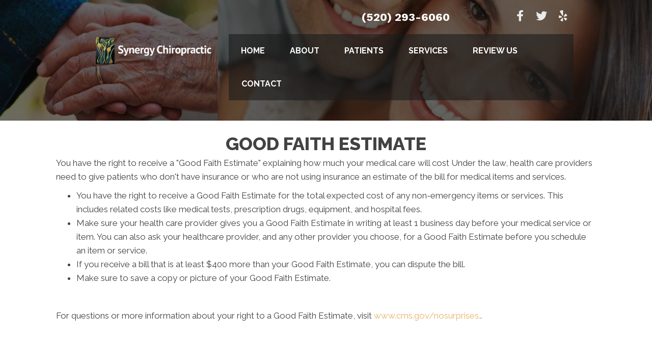

--- FILE ---
content_type: text/html; charset=UTF-8
request_url: https://www.synergychiropractictucson.com/good-faith-estimate/
body_size: 15582
content:
<!DOCTYPE html>
<html lang="en-US">
<head>
<meta charset="UTF-8" />
<meta name='viewport' content='width=device-width, initial-scale=1.0' />
<meta http-equiv='X-UA-Compatible' content='IE=edge' />
<link rel="profile" href="https://gmpg.org/xfn/11" />
<meta name='robots' content='index, follow, max-image-preview:large, max-snippet:-1, max-video-preview:-1' />
	<style>img:is([sizes="auto" i], [sizes^="auto," i]) { contain-intrinsic-size: 3000px 1500px }</style>
	
	<!-- This site is optimized with the Yoast SEO plugin v26.0 - https://yoast.com/wordpress/plugins/seo/ -->
	<title>Good Faith Estimate - Synergy Chiropractic</title>
	<link rel="canonical" href="https://www.synergychiropractictucson.com/good-faith-estimate/" />
	<meta property="og:locale" content="en_US" />
	<meta property="og:type" content="article" />
	<meta property="og:title" content="Good Faith Estimate - Synergy Chiropractic" />
	<meta property="og:description" content="Good Faith Estimate You have the right to receive a &#8220;Good Faith Estimate&#8221; explaining how much your medical care will cost Under the law, health care providers need to give patients who don&#8217;t have insurance or who are not using insurance an estimate of the bill for medical items and services. You have the right&hellip;" />
	<meta property="og:url" content="https://www.synergychiropractictucson.com/good-faith-estimate/" />
	<meta property="og:site_name" content="Synergy Chiropractic" />
	<meta name="twitter:card" content="summary_large_image" />
	<script type="application/ld+json" class="yoast-schema-graph">{"@context":"https://schema.org","@graph":[{"@type":"WebPage","@id":"https://www.synergychiropractictucson.com/good-faith-estimate/","url":"https://www.synergychiropractictucson.com/good-faith-estimate/","name":"Good Faith Estimate - Synergy Chiropractic","isPartOf":{"@id":"https://www.synergychiropractictucson.com/#website"},"datePublished":"2022-05-19T23:28:05+00:00","inLanguage":"en-US","potentialAction":[{"@type":"ReadAction","target":["https://www.synergychiropractictucson.com/good-faith-estimate/"]}]},{"@type":"WebSite","@id":"https://www.synergychiropractictucson.com/#website","url":"https://www.synergychiropractictucson.com/","name":"Synergy Chiropractic","description":"Tucson AZ Chiropractor","potentialAction":[{"@type":"SearchAction","target":{"@type":"EntryPoint","urlTemplate":"https://www.synergychiropractictucson.com/?s={search_term_string}"},"query-input":{"@type":"PropertyValueSpecification","valueRequired":true,"valueName":"search_term_string"}}],"inLanguage":"en-US"}]}</script>
	<!-- / Yoast SEO plugin. -->


<link rel='dns-prefetch' href='//fonts.googleapis.com' />
<link href='https://fonts.gstatic.com' crossorigin rel='preconnect' />
<link rel="alternate" type="application/rss+xml" title="Synergy Chiropractic &raquo; Feed" href="https://www.synergychiropractictucson.com/feed/" />
<link rel="preload" href="https://www.synergychiropractictucson.com/wp-content/plugins/bb-plugin/fonts/fontawesome/5.15.4/webfonts/fa-solid-900.woff2" as="font" type="font/woff2" crossorigin="anonymous">
<script>
window._wpemojiSettings = {"baseUrl":"https:\/\/s.w.org\/images\/core\/emoji\/16.0.1\/72x72\/","ext":".png","svgUrl":"https:\/\/s.w.org\/images\/core\/emoji\/16.0.1\/svg\/","svgExt":".svg","source":{"concatemoji":"https:\/\/www.synergychiropractictucson.com\/wp-includes\/js\/wp-emoji-release.min.js?ver=6.8.3"}};
/*! This file is auto-generated */
!function(s,n){var o,i,e;function c(e){try{var t={supportTests:e,timestamp:(new Date).valueOf()};sessionStorage.setItem(o,JSON.stringify(t))}catch(e){}}function p(e,t,n){e.clearRect(0,0,e.canvas.width,e.canvas.height),e.fillText(t,0,0);var t=new Uint32Array(e.getImageData(0,0,e.canvas.width,e.canvas.height).data),a=(e.clearRect(0,0,e.canvas.width,e.canvas.height),e.fillText(n,0,0),new Uint32Array(e.getImageData(0,0,e.canvas.width,e.canvas.height).data));return t.every(function(e,t){return e===a[t]})}function u(e,t){e.clearRect(0,0,e.canvas.width,e.canvas.height),e.fillText(t,0,0);for(var n=e.getImageData(16,16,1,1),a=0;a<n.data.length;a++)if(0!==n.data[a])return!1;return!0}function f(e,t,n,a){switch(t){case"flag":return n(e,"\ud83c\udff3\ufe0f\u200d\u26a7\ufe0f","\ud83c\udff3\ufe0f\u200b\u26a7\ufe0f")?!1:!n(e,"\ud83c\udde8\ud83c\uddf6","\ud83c\udde8\u200b\ud83c\uddf6")&&!n(e,"\ud83c\udff4\udb40\udc67\udb40\udc62\udb40\udc65\udb40\udc6e\udb40\udc67\udb40\udc7f","\ud83c\udff4\u200b\udb40\udc67\u200b\udb40\udc62\u200b\udb40\udc65\u200b\udb40\udc6e\u200b\udb40\udc67\u200b\udb40\udc7f");case"emoji":return!a(e,"\ud83e\udedf")}return!1}function g(e,t,n,a){var r="undefined"!=typeof WorkerGlobalScope&&self instanceof WorkerGlobalScope?new OffscreenCanvas(300,150):s.createElement("canvas"),o=r.getContext("2d",{willReadFrequently:!0}),i=(o.textBaseline="top",o.font="600 32px Arial",{});return e.forEach(function(e){i[e]=t(o,e,n,a)}),i}function t(e){var t=s.createElement("script");t.src=e,t.defer=!0,s.head.appendChild(t)}"undefined"!=typeof Promise&&(o="wpEmojiSettingsSupports",i=["flag","emoji"],n.supports={everything:!0,everythingExceptFlag:!0},e=new Promise(function(e){s.addEventListener("DOMContentLoaded",e,{once:!0})}),new Promise(function(t){var n=function(){try{var e=JSON.parse(sessionStorage.getItem(o));if("object"==typeof e&&"number"==typeof e.timestamp&&(new Date).valueOf()<e.timestamp+604800&&"object"==typeof e.supportTests)return e.supportTests}catch(e){}return null}();if(!n){if("undefined"!=typeof Worker&&"undefined"!=typeof OffscreenCanvas&&"undefined"!=typeof URL&&URL.createObjectURL&&"undefined"!=typeof Blob)try{var e="postMessage("+g.toString()+"("+[JSON.stringify(i),f.toString(),p.toString(),u.toString()].join(",")+"));",a=new Blob([e],{type:"text/javascript"}),r=new Worker(URL.createObjectURL(a),{name:"wpTestEmojiSupports"});return void(r.onmessage=function(e){c(n=e.data),r.terminate(),t(n)})}catch(e){}c(n=g(i,f,p,u))}t(n)}).then(function(e){for(var t in e)n.supports[t]=e[t],n.supports.everything=n.supports.everything&&n.supports[t],"flag"!==t&&(n.supports.everythingExceptFlag=n.supports.everythingExceptFlag&&n.supports[t]);n.supports.everythingExceptFlag=n.supports.everythingExceptFlag&&!n.supports.flag,n.DOMReady=!1,n.readyCallback=function(){n.DOMReady=!0}}).then(function(){return e}).then(function(){var e;n.supports.everything||(n.readyCallback(),(e=n.source||{}).concatemoji?t(e.concatemoji):e.wpemoji&&e.twemoji&&(t(e.twemoji),t(e.wpemoji)))}))}((window,document),window._wpemojiSettings);
</script>
<style id='wp-emoji-styles-inline-css'>

	img.wp-smiley, img.emoji {
		display: inline !important;
		border: none !important;
		box-shadow: none !important;
		height: 1em !important;
		width: 1em !important;
		margin: 0 0.07em !important;
		vertical-align: -0.1em !important;
		background: none !important;
		padding: 0 !important;
	}
</style>
<link rel='stylesheet' id='wp-block-library-css' href='https://www.synergychiropractictucson.com/wp-includes/css/dist/block-library/style.min.css?ver=6.8.3' media='all' />
<style id='wp-block-library-theme-inline-css'>
.wp-block-audio :where(figcaption){color:#555;font-size:13px;text-align:center}.is-dark-theme .wp-block-audio :where(figcaption){color:#ffffffa6}.wp-block-audio{margin:0 0 1em}.wp-block-code{border:1px solid #ccc;border-radius:4px;font-family:Menlo,Consolas,monaco,monospace;padding:.8em 1em}.wp-block-embed :where(figcaption){color:#555;font-size:13px;text-align:center}.is-dark-theme .wp-block-embed :where(figcaption){color:#ffffffa6}.wp-block-embed{margin:0 0 1em}.blocks-gallery-caption{color:#555;font-size:13px;text-align:center}.is-dark-theme .blocks-gallery-caption{color:#ffffffa6}:root :where(.wp-block-image figcaption){color:#555;font-size:13px;text-align:center}.is-dark-theme :root :where(.wp-block-image figcaption){color:#ffffffa6}.wp-block-image{margin:0 0 1em}.wp-block-pullquote{border-bottom:4px solid;border-top:4px solid;color:currentColor;margin-bottom:1.75em}.wp-block-pullquote cite,.wp-block-pullquote footer,.wp-block-pullquote__citation{color:currentColor;font-size:.8125em;font-style:normal;text-transform:uppercase}.wp-block-quote{border-left:.25em solid;margin:0 0 1.75em;padding-left:1em}.wp-block-quote cite,.wp-block-quote footer{color:currentColor;font-size:.8125em;font-style:normal;position:relative}.wp-block-quote:where(.has-text-align-right){border-left:none;border-right:.25em solid;padding-left:0;padding-right:1em}.wp-block-quote:where(.has-text-align-center){border:none;padding-left:0}.wp-block-quote.is-large,.wp-block-quote.is-style-large,.wp-block-quote:where(.is-style-plain){border:none}.wp-block-search .wp-block-search__label{font-weight:700}.wp-block-search__button{border:1px solid #ccc;padding:.375em .625em}:where(.wp-block-group.has-background){padding:1.25em 2.375em}.wp-block-separator.has-css-opacity{opacity:.4}.wp-block-separator{border:none;border-bottom:2px solid;margin-left:auto;margin-right:auto}.wp-block-separator.has-alpha-channel-opacity{opacity:1}.wp-block-separator:not(.is-style-wide):not(.is-style-dots){width:100px}.wp-block-separator.has-background:not(.is-style-dots){border-bottom:none;height:1px}.wp-block-separator.has-background:not(.is-style-wide):not(.is-style-dots){height:2px}.wp-block-table{margin:0 0 1em}.wp-block-table td,.wp-block-table th{word-break:normal}.wp-block-table :where(figcaption){color:#555;font-size:13px;text-align:center}.is-dark-theme .wp-block-table :where(figcaption){color:#ffffffa6}.wp-block-video :where(figcaption){color:#555;font-size:13px;text-align:center}.is-dark-theme .wp-block-video :where(figcaption){color:#ffffffa6}.wp-block-video{margin:0 0 1em}:root :where(.wp-block-template-part.has-background){margin-bottom:0;margin-top:0;padding:1.25em 2.375em}
</style>
<style id='classic-theme-styles-inline-css'>
/*! This file is auto-generated */
.wp-block-button__link{color:#fff;background-color:#32373c;border-radius:9999px;box-shadow:none;text-decoration:none;padding:calc(.667em + 2px) calc(1.333em + 2px);font-size:1.125em}.wp-block-file__button{background:#32373c;color:#fff;text-decoration:none}
</style>
<style id='global-styles-inline-css'>
:root{--wp--preset--aspect-ratio--square: 1;--wp--preset--aspect-ratio--4-3: 4/3;--wp--preset--aspect-ratio--3-4: 3/4;--wp--preset--aspect-ratio--3-2: 3/2;--wp--preset--aspect-ratio--2-3: 2/3;--wp--preset--aspect-ratio--16-9: 16/9;--wp--preset--aspect-ratio--9-16: 9/16;--wp--preset--color--black: #000000;--wp--preset--color--cyan-bluish-gray: #abb8c3;--wp--preset--color--white: #ffffff;--wp--preset--color--pale-pink: #f78da7;--wp--preset--color--vivid-red: #cf2e2e;--wp--preset--color--luminous-vivid-orange: #ff6900;--wp--preset--color--luminous-vivid-amber: #fcb900;--wp--preset--color--light-green-cyan: #7bdcb5;--wp--preset--color--vivid-green-cyan: #00d084;--wp--preset--color--pale-cyan-blue: #8ed1fc;--wp--preset--color--vivid-cyan-blue: #0693e3;--wp--preset--color--vivid-purple: #9b51e0;--wp--preset--color--fl-heading-text: #424242;--wp--preset--color--fl-body-bg: #ffffff;--wp--preset--color--fl-body-text: #424242;--wp--preset--color--fl-accent: #e4b363;--wp--preset--color--fl-accent-hover: #808080;--wp--preset--color--fl-topbar-bg: #808080;--wp--preset--color--fl-topbar-text: #808080;--wp--preset--color--fl-topbar-link: #808080;--wp--preset--color--fl-topbar-hover: #808080;--wp--preset--color--fl-header-bg: #808080;--wp--preset--color--fl-header-text: #808080;--wp--preset--color--fl-header-link: #808080;--wp--preset--color--fl-header-hover: #808080;--wp--preset--color--fl-nav-bg: #333333;--wp--preset--color--fl-nav-link: #ededed;--wp--preset--color--fl-nav-hover: #e4b363;--wp--preset--color--fl-content-bg: #ffffff;--wp--preset--color--fl-footer-widgets-bg: #808080;--wp--preset--color--fl-footer-widgets-text: #808080;--wp--preset--color--fl-footer-widgets-link: #808080;--wp--preset--color--fl-footer-widgets-hover: #808080;--wp--preset--color--fl-footer-bg: #808080;--wp--preset--color--fl-footer-text: #808080;--wp--preset--color--fl-footer-link: #808080;--wp--preset--color--fl-footer-hover: #808080;--wp--preset--gradient--vivid-cyan-blue-to-vivid-purple: linear-gradient(135deg,rgba(6,147,227,1) 0%,rgb(155,81,224) 100%);--wp--preset--gradient--light-green-cyan-to-vivid-green-cyan: linear-gradient(135deg,rgb(122,220,180) 0%,rgb(0,208,130) 100%);--wp--preset--gradient--luminous-vivid-amber-to-luminous-vivid-orange: linear-gradient(135deg,rgba(252,185,0,1) 0%,rgba(255,105,0,1) 100%);--wp--preset--gradient--luminous-vivid-orange-to-vivid-red: linear-gradient(135deg,rgba(255,105,0,1) 0%,rgb(207,46,46) 100%);--wp--preset--gradient--very-light-gray-to-cyan-bluish-gray: linear-gradient(135deg,rgb(238,238,238) 0%,rgb(169,184,195) 100%);--wp--preset--gradient--cool-to-warm-spectrum: linear-gradient(135deg,rgb(74,234,220) 0%,rgb(151,120,209) 20%,rgb(207,42,186) 40%,rgb(238,44,130) 60%,rgb(251,105,98) 80%,rgb(254,248,76) 100%);--wp--preset--gradient--blush-light-purple: linear-gradient(135deg,rgb(255,206,236) 0%,rgb(152,150,240) 100%);--wp--preset--gradient--blush-bordeaux: linear-gradient(135deg,rgb(254,205,165) 0%,rgb(254,45,45) 50%,rgb(107,0,62) 100%);--wp--preset--gradient--luminous-dusk: linear-gradient(135deg,rgb(255,203,112) 0%,rgb(199,81,192) 50%,rgb(65,88,208) 100%);--wp--preset--gradient--pale-ocean: linear-gradient(135deg,rgb(255,245,203) 0%,rgb(182,227,212) 50%,rgb(51,167,181) 100%);--wp--preset--gradient--electric-grass: linear-gradient(135deg,rgb(202,248,128) 0%,rgb(113,206,126) 100%);--wp--preset--gradient--midnight: linear-gradient(135deg,rgb(2,3,129) 0%,rgb(40,116,252) 100%);--wp--preset--font-size--small: 13px;--wp--preset--font-size--medium: 20px;--wp--preset--font-size--large: 36px;--wp--preset--font-size--x-large: 42px;--wp--preset--spacing--20: 0.44rem;--wp--preset--spacing--30: 0.67rem;--wp--preset--spacing--40: 1rem;--wp--preset--spacing--50: 1.5rem;--wp--preset--spacing--60: 2.25rem;--wp--preset--spacing--70: 3.38rem;--wp--preset--spacing--80: 5.06rem;--wp--preset--shadow--natural: 6px 6px 9px rgba(0, 0, 0, 0.2);--wp--preset--shadow--deep: 12px 12px 50px rgba(0, 0, 0, 0.4);--wp--preset--shadow--sharp: 6px 6px 0px rgba(0, 0, 0, 0.2);--wp--preset--shadow--outlined: 6px 6px 0px -3px rgba(255, 255, 255, 1), 6px 6px rgba(0, 0, 0, 1);--wp--preset--shadow--crisp: 6px 6px 0px rgba(0, 0, 0, 1);}:where(.is-layout-flex){gap: 0.5em;}:where(.is-layout-grid){gap: 0.5em;}body .is-layout-flex{display: flex;}.is-layout-flex{flex-wrap: wrap;align-items: center;}.is-layout-flex > :is(*, div){margin: 0;}body .is-layout-grid{display: grid;}.is-layout-grid > :is(*, div){margin: 0;}:where(.wp-block-columns.is-layout-flex){gap: 2em;}:where(.wp-block-columns.is-layout-grid){gap: 2em;}:where(.wp-block-post-template.is-layout-flex){gap: 1.25em;}:where(.wp-block-post-template.is-layout-grid){gap: 1.25em;}.has-black-color{color: var(--wp--preset--color--black) !important;}.has-cyan-bluish-gray-color{color: var(--wp--preset--color--cyan-bluish-gray) !important;}.has-white-color{color: var(--wp--preset--color--white) !important;}.has-pale-pink-color{color: var(--wp--preset--color--pale-pink) !important;}.has-vivid-red-color{color: var(--wp--preset--color--vivid-red) !important;}.has-luminous-vivid-orange-color{color: var(--wp--preset--color--luminous-vivid-orange) !important;}.has-luminous-vivid-amber-color{color: var(--wp--preset--color--luminous-vivid-amber) !important;}.has-light-green-cyan-color{color: var(--wp--preset--color--light-green-cyan) !important;}.has-vivid-green-cyan-color{color: var(--wp--preset--color--vivid-green-cyan) !important;}.has-pale-cyan-blue-color{color: var(--wp--preset--color--pale-cyan-blue) !important;}.has-vivid-cyan-blue-color{color: var(--wp--preset--color--vivid-cyan-blue) !important;}.has-vivid-purple-color{color: var(--wp--preset--color--vivid-purple) !important;}.has-black-background-color{background-color: var(--wp--preset--color--black) !important;}.has-cyan-bluish-gray-background-color{background-color: var(--wp--preset--color--cyan-bluish-gray) !important;}.has-white-background-color{background-color: var(--wp--preset--color--white) !important;}.has-pale-pink-background-color{background-color: var(--wp--preset--color--pale-pink) !important;}.has-vivid-red-background-color{background-color: var(--wp--preset--color--vivid-red) !important;}.has-luminous-vivid-orange-background-color{background-color: var(--wp--preset--color--luminous-vivid-orange) !important;}.has-luminous-vivid-amber-background-color{background-color: var(--wp--preset--color--luminous-vivid-amber) !important;}.has-light-green-cyan-background-color{background-color: var(--wp--preset--color--light-green-cyan) !important;}.has-vivid-green-cyan-background-color{background-color: var(--wp--preset--color--vivid-green-cyan) !important;}.has-pale-cyan-blue-background-color{background-color: var(--wp--preset--color--pale-cyan-blue) !important;}.has-vivid-cyan-blue-background-color{background-color: var(--wp--preset--color--vivid-cyan-blue) !important;}.has-vivid-purple-background-color{background-color: var(--wp--preset--color--vivid-purple) !important;}.has-black-border-color{border-color: var(--wp--preset--color--black) !important;}.has-cyan-bluish-gray-border-color{border-color: var(--wp--preset--color--cyan-bluish-gray) !important;}.has-white-border-color{border-color: var(--wp--preset--color--white) !important;}.has-pale-pink-border-color{border-color: var(--wp--preset--color--pale-pink) !important;}.has-vivid-red-border-color{border-color: var(--wp--preset--color--vivid-red) !important;}.has-luminous-vivid-orange-border-color{border-color: var(--wp--preset--color--luminous-vivid-orange) !important;}.has-luminous-vivid-amber-border-color{border-color: var(--wp--preset--color--luminous-vivid-amber) !important;}.has-light-green-cyan-border-color{border-color: var(--wp--preset--color--light-green-cyan) !important;}.has-vivid-green-cyan-border-color{border-color: var(--wp--preset--color--vivid-green-cyan) !important;}.has-pale-cyan-blue-border-color{border-color: var(--wp--preset--color--pale-cyan-blue) !important;}.has-vivid-cyan-blue-border-color{border-color: var(--wp--preset--color--vivid-cyan-blue) !important;}.has-vivid-purple-border-color{border-color: var(--wp--preset--color--vivid-purple) !important;}.has-vivid-cyan-blue-to-vivid-purple-gradient-background{background: var(--wp--preset--gradient--vivid-cyan-blue-to-vivid-purple) !important;}.has-light-green-cyan-to-vivid-green-cyan-gradient-background{background: var(--wp--preset--gradient--light-green-cyan-to-vivid-green-cyan) !important;}.has-luminous-vivid-amber-to-luminous-vivid-orange-gradient-background{background: var(--wp--preset--gradient--luminous-vivid-amber-to-luminous-vivid-orange) !important;}.has-luminous-vivid-orange-to-vivid-red-gradient-background{background: var(--wp--preset--gradient--luminous-vivid-orange-to-vivid-red) !important;}.has-very-light-gray-to-cyan-bluish-gray-gradient-background{background: var(--wp--preset--gradient--very-light-gray-to-cyan-bluish-gray) !important;}.has-cool-to-warm-spectrum-gradient-background{background: var(--wp--preset--gradient--cool-to-warm-spectrum) !important;}.has-blush-light-purple-gradient-background{background: var(--wp--preset--gradient--blush-light-purple) !important;}.has-blush-bordeaux-gradient-background{background: var(--wp--preset--gradient--blush-bordeaux) !important;}.has-luminous-dusk-gradient-background{background: var(--wp--preset--gradient--luminous-dusk) !important;}.has-pale-ocean-gradient-background{background: var(--wp--preset--gradient--pale-ocean) !important;}.has-electric-grass-gradient-background{background: var(--wp--preset--gradient--electric-grass) !important;}.has-midnight-gradient-background{background: var(--wp--preset--gradient--midnight) !important;}.has-small-font-size{font-size: var(--wp--preset--font-size--small) !important;}.has-medium-font-size{font-size: var(--wp--preset--font-size--medium) !important;}.has-large-font-size{font-size: var(--wp--preset--font-size--large) !important;}.has-x-large-font-size{font-size: var(--wp--preset--font-size--x-large) !important;}
:where(.wp-block-post-template.is-layout-flex){gap: 1.25em;}:where(.wp-block-post-template.is-layout-grid){gap: 1.25em;}
:where(.wp-block-columns.is-layout-flex){gap: 2em;}:where(.wp-block-columns.is-layout-grid){gap: 2em;}
:root :where(.wp-block-pullquote){font-size: 1.5em;line-height: 1.6;}
</style>
<link rel='stylesheet' id='fl-builder-layout-15591-css' href='https://www.synergychiropractictucson.com/wp-content/uploads/bb-plugin/cache/15591-layout.css?ver=2860489da9d06a1d862289ed1e54c85b' media='all' />
<link rel='stylesheet' id='font-awesome-5-css' href='https://www.synergychiropractictucson.com/wp-content/plugins/bb-plugin/fonts/fontawesome/5.15.4/css/all.min.css?ver=2.9.4' media='all' />
<link rel='stylesheet' id='font-awesome-css' href='https://www.synergychiropractictucson.com/wp-content/plugins/bb-plugin/fonts/fontawesome/5.15.4/css/v4-shims.min.css?ver=2.9.4' media='all' />
<link rel='stylesheet' id='fl-builder-layout-bundle-0d09fa6e15546f5d2ef3d163129d4c6e-css' href='https://www.synergychiropractictucson.com/wp-content/uploads/bb-plugin/cache/0d09fa6e15546f5d2ef3d163129d4c6e-layout-bundle.css?ver=2.9.4-1.5.2' media='all' />
<link rel='stylesheet' id='bootstrap-css' href='https://www.synergychiropractictucson.com/wp-content/themes/bb-theme/css/bootstrap.min.css?ver=1.7.18.1' media='all' />
<link rel='stylesheet' id='fl-automator-skin-css' href='https://www.synergychiropractictucson.com/wp-content/uploads/bb-theme/skin-683c39751d7e7.css?ver=1.7.18.1' media='all' />
<link rel='stylesheet' id='fl-child-theme-css' href='https://www.synergychiropractictucson.com/wp-content/themes/bb-theme-child/style.css?ver=6.8.3' media='all' />
<link rel='stylesheet' id='pp-animate-css' href='https://www.synergychiropractictucson.com/wp-content/plugins/bbpowerpack/assets/css/animate.min.css?ver=3.5.1' media='all' />
<link rel='stylesheet' id='fl-builder-google-fonts-df6cf02b614a09152256f24631921f8c-css' href='//fonts.googleapis.com/css?family=Raleway%3A600%2C700%2C400%2Cnormal%2C300%2C800%7CWork+Sans%3A700&#038;ver=6.8.3' media='all' />
<script src="https://www.synergychiropractictucson.com/wp-includes/js/jquery/jquery.min.js?ver=3.7.1" id="jquery-core-js"></script>
<script src="https://www.synergychiropractictucson.com/wp-includes/js/jquery/jquery-migrate.min.js?ver=3.4.1" id="jquery-migrate-js"></script>
<link rel="https://api.w.org/" href="https://www.synergychiropractictucson.com/wp-json/" /><link rel="alternate" title="JSON" type="application/json" href="https://www.synergychiropractictucson.com/wp-json/wp/v2/pages/15591" /><link rel="EditURI" type="application/rsd+xml" title="RSD" href="https://www.synergychiropractictucson.com/xmlrpc.php?rsd" />
<meta name="generator" content="WordPress 6.8.3" />
<link rel='shortlink' href='https://www.synergychiropractictucson.com/?p=15591' />
<link rel="alternate" title="oEmbed (JSON)" type="application/json+oembed" href="https://www.synergychiropractictucson.com/wp-json/oembed/1.0/embed?url=https%3A%2F%2Fwww.synergychiropractictucson.com%2Fgood-faith-estimate%2F" />
<link rel="alternate" title="oEmbed (XML)" type="text/xml+oembed" href="https://www.synergychiropractictucson.com/wp-json/oembed/1.0/embed?url=https%3A%2F%2Fwww.synergychiropractictucson.com%2Fgood-faith-estimate%2F&#038;format=xml" />
		<script>
			var bb_powerpack = {
				version: '2.40.6',
				getAjaxUrl: function() { return atob( 'aHR0cHM6Ly93d3cuc3luZXJneWNoaXJvcHJhY3RpY3R1Y3Nvbi5jb20vd3AtYWRtaW4vYWRtaW4tYWpheC5waHA=' ); },
				callback: function() {},
				mapMarkerData: {},
				post_id: '15591',
				search_term: '',
				current_page: 'https://www.synergychiropractictucson.com/good-faith-estimate/',
				conditionals: {
					is_front_page: false,
					is_home: false,
					is_archive: false,
					current_post_type: '',
					is_tax: false,
										is_author: false,
					current_author: false,
					is_search: false,
									}
			};
		</script>
		<link rel="icon" href="https://www.synergychiropractictucson.com/wp-content/uploads/2017/02/cropped-favicon-32x32.png" sizes="32x32" />
<link rel="icon" href="https://www.synergychiropractictucson.com/wp-content/uploads/2017/02/cropped-favicon-192x192.png" sizes="192x192" />
<link rel="apple-touch-icon" href="https://www.synergychiropractictucson.com/wp-content/uploads/2017/02/cropped-favicon-180x180.png" />
<meta name="msapplication-TileImage" content="https://www.synergychiropractictucson.com/wp-content/uploads/2017/02/cropped-favicon-270x270.png" />
		<style id="wp-custom-css">
			/*ALL*/
/* Remove Line Under Link */
a:hover {
  text-decoration: none;
}

/*Hover Effect*/
.symptomhover:hover {
    opacity: 0.6;
    filter: alpha(opacity=60);
}

/*Push Page Content Down*/
.adjustrow {
    margin-top: 40px;
}

/*Hide the post title*/
.fl-post-header {
    display: none;
}

/*Push Object To Front */
.front {
    z-index:9999;
    position:relative;
}

/*Add drop shadow to text*/
.textshadow {
    text-shadow: 0px 0px 7px #333333;
}

/* Initially Hide Scrolling Row */ 
#scroll-row {
    display: none;
}                

/* 10WEB VIDEO BACKGROUND CSS*/
.fl-bg-video {
    position: relative;
    background-image: url('https://www.chiro.inceptionimages.com/wp-content/uploads/2017/02/running-2000x1100.jpg');
    background-size: cover;
    background-position: center center;
    background-repeat: no-repeat;
}

.fl-bg-video video {
    display: none; /* Hide the video initially */
    position: absolute;
    top: 0;
    left: 0;
    width: 100%;
    height: 100%;
    object-fit: cover;
    opacity: 0; /* Initially set opacity to 0 */
    transition: opacity 0.5s ease; /* Smooth fade-in effect */
}
/* END OF 10WEB CSS */		</style>
		<!-- Google Tag Manager -->
<script>(function(w,d,s,l,i){w[l]=w[l]||[];w[l].push({'gtm.start':
new Date().getTime(),event:'gtm.js'});var f=d.getElementsByTagName(s)[0],
j=d.createElement(s),dl=l!='dataLayer'?'&l='+l:'';j.async=true;j.src=
'https://www.googletagmanager.com/gtm.js?id='+i+dl;f.parentNode.insertBefore(j,f);
})(window,document,'script','dataLayer','GTM-TTFWR85');</script>
<!-- End Google Tag Manager -->
<meta name="google-site-verification" content="lxCL3h1QdMnrrRPdUmMk9BzUxEeQNkfBvhGED26IOms" />
</head>
<body class="wp-singular page-template-default page page-id-15591 wp-theme-bb-theme wp-child-theme-bb-theme-child fl-builder fl-builder-2-9-4 fl-themer-1-5-2 fl-theme-1-7-18-1 fl-no-js fl-theme-builder-header fl-theme-builder-header-global-header fl-theme-builder-footer fl-theme-builder-footer-global-footer fl-theme-builder-part fl-theme-builder-part-h-card fl-framework-bootstrap fl-preset-default fl-full-width fl-scroll-to-top" itemscope="itemscope" itemtype="https://schema.org/WebPage">
<!-- Google Tag Manager (noscript) -->
<noscript><iframe src="https://www.googletagmanager.com/ns.html?id=GTM-TTFWR85"
height="0" width="0" style="display:none;visibility:hidden"></iframe></noscript>
<!-- End Google Tag Manager (noscript) --><a aria-label="Skip to content" class="fl-screen-reader-text" href="#fl-main-content">Skip to content</a><div class="fl-page">
	<div class="fl-builder-content fl-builder-content-9318 fl-builder-global-templates-locked" data-post-id="9318" data-type="part"><div id="scrolling-menu" class="fl-row fl-row-full-width fl-row-bg-color fl-node-5942f32b6e15d fl-row-default-height fl-row-align-center fl-visible-desktop fl-visible-large" data-node="5942f32b6e15d">
	<div class="fl-row-content-wrap">
		<div class="uabb-row-separator uabb-top-row-separator" >
</div>
						<div class="fl-row-content fl-row-fixed-width fl-node-content">
		
<div class="fl-col-group fl-node-5942f32b6dfdc" data-node="5942f32b6dfdc">
			<div class="fl-col fl-node-5942f32b6e077 fl-col-bg-color fl-col-small" data-node="5942f32b6e077">
	<div class="fl-col-content fl-node-content"><div class="fl-module fl-module-info-box fl-node-5942f32b6e0f3" data-node="5942f32b6e0f3">
	<div class="fl-module-content fl-node-content">
		<div class="uabb-module-content uabb-infobox infobox-left ">
	<div class="uabb-infobox-left-right-wrap">
	<div class="uabb-infobox-content">
			<div class='uabb-infobox-title-wrap'></div>			<div class="uabb-infobox-text-wrap">
				<div class="uabb-infobox-text uabb-text-editor"></div><a href="tel:5202936060" target="_self"  class="uabb-infobox-cta-link">(520) 293-6060</a>			</div>
						</div>	</div>
</div>
	</div>
</div>
</div>
</div>
			<div class="fl-col fl-node-5942f32b6e0b8 fl-col-bg-color" data-node="5942f32b6e0b8">
	<div class="fl-col-content fl-node-content"><div class="fl-module fl-module-menu fl-node-5942f32b6e126" data-node="5942f32b6e126">
	<div class="fl-module-content fl-node-content">
		<div class="fl-menu">
		<div class="fl-clear"></div>
	<nav aria-label="Menu" itemscope="itemscope" itemtype="https://schema.org/SiteNavigationElement"><ul id="menu-main-menu" class="menu fl-menu-horizontal fl-toggle-none"><li id="menu-item-24" class="menu-item menu-item-type-post_type menu-item-object-page menu-item-home"><a href="https://www.synergychiropractictucson.com/">Home</a></li><li id="menu-item-25" class="menu-item menu-item-type-custom menu-item-object-custom menu-item-has-children fl-has-submenu"><div class="fl-has-submenu-container"><a href="#">About</a><span class="fl-menu-toggle"></span></div><ul class="sub-menu">	<li id="menu-item-26" class="menu-item menu-item-type-custom menu-item-object-custom"><a href="/us/">Meet the Doctor</a></li>	<li id="menu-item-27" class="menu-item menu-item-type-custom menu-item-object-custom"><a href="/testimonials/">Testimonials</a></li>	<li id="menu-item-28" class="menu-item menu-item-type-custom menu-item-object-custom"><a href="/office-tour/">Office Tour</a></li></ul></li><li id="menu-item-29" class="menu-item menu-item-type-custom menu-item-object-custom menu-item-has-children fl-has-submenu"><div class="fl-has-submenu-container"><a href="#">Patients</a><span class="fl-menu-toggle"></span></div><ul class="sub-menu">	<li id="menu-item-9809" class="menu-item menu-item-type-post_type menu-item-object-page"><a href="https://www.synergychiropractictucson.com/what-to-expect/">What to Expect</a></li>	<li id="menu-item-9753" class="menu-item menu-item-type-post_type menu-item-object-page"><a href="https://www.synergychiropractictucson.com/chiropractic-care/">Chiropractic Care</a></li>	<li id="menu-item-31" class="menu-item menu-item-type-custom menu-item-object-custom"><a href="/blog/">Blog</a></li></ul></li><li id="menu-item-32" class="menu-item menu-item-type-custom menu-item-object-custom menu-item-has-children fl-has-submenu"><div class="fl-has-submenu-container"><a>Services</a><span class="fl-menu-toggle"></span></div><ul class="sub-menu">	<li id="menu-item-15658" class="menu-item menu-item-type-custom menu-item-object-custom menu-item-has-children fl-has-submenu"><div class="fl-has-submenu-container"><a>Chiropractic</a><span class="fl-menu-toggle"></span></div><ul class="sub-menu">		<li id="menu-item-33" class="menu-item menu-item-type-custom menu-item-object-custom menu-item-has-children fl-has-submenu"><div class="fl-has-submenu-container"><a href="#">Spine Related</a><span class="fl-menu-toggle"></span></div><ul class="sub-menu">			<li id="menu-item-34" class="menu-item menu-item-type-custom menu-item-object-custom"><a href="/back-pain/">Back Pain</a></li>			<li id="menu-item-35" class="menu-item menu-item-type-custom menu-item-object-custom"><a href="/headaches-migraines/">Headaches &#038; Migraines</a></li>			<li id="menu-item-36" class="menu-item menu-item-type-custom menu-item-object-custom"><a href="/neck-pain/">Neck Pain</a></li>			<li id="menu-item-37" class="menu-item menu-item-type-custom menu-item-object-custom"><a href="/sciatica/">Sciatica</a></li>			<li id="menu-item-38" class="menu-item menu-item-type-custom menu-item-object-custom"><a href="/scoliosis/">Scoliosis</a></li></ul></li>		<li id="menu-item-39" class="menu-item menu-item-type-custom menu-item-object-custom menu-item-has-children fl-has-submenu"><div class="fl-has-submenu-container"><a href="#">Injuries</a><span class="fl-menu-toggle"></span></div><ul class="sub-menu">			<li id="menu-item-40" class="menu-item menu-item-type-custom menu-item-object-custom"><a href="/disc-injury/">Disc Injury</a></li></ul></li>		<li id="menu-item-43" class="menu-item menu-item-type-custom menu-item-object-custom menu-item-has-children fl-has-submenu"><div class="fl-has-submenu-container"><a href="#">Extremities</a><span class="fl-menu-toggle"></span></div><ul class="sub-menu">			<li id="menu-item-44" class="menu-item menu-item-type-custom menu-item-object-custom"><a href="/arm-leg-pain/">Arm and Leg Pain</a></li>			<li id="menu-item-45" class="menu-item menu-item-type-custom menu-item-object-custom"><a href="/carpal-tunnel/">Carpal Tunnel</a></li>			<li id="menu-item-46" class="menu-item menu-item-type-custom menu-item-object-custom"><a href="/shoulder-pain/">Shoulder Pain</a></li></ul></li>		<li id="menu-item-47" class="menu-item menu-item-type-custom menu-item-object-custom menu-item-has-children fl-has-submenu"><div class="fl-has-submenu-container"><a href="#">Family Chiropractic</a><span class="fl-menu-toggle"></span></div><ul class="sub-menu">			<li id="menu-item-50" class="menu-item menu-item-type-custom menu-item-object-custom"><a href="/chiropractic-care-kids/">Chiropractic Care For Kids</a></li>			<li id="menu-item-52" class="menu-item menu-item-type-custom menu-item-object-custom"><a href="/pregnancy/">Pregnancy</a></li>			<li id="menu-item-53" class="menu-item menu-item-type-custom menu-item-object-custom"><a href="/wellness-care/">Wellness Care</a></li></ul></li>		<li id="menu-item-54" class="menu-item menu-item-type-custom menu-item-object-custom menu-item-has-children fl-has-submenu"><div class="fl-has-submenu-container"><a>Other Conditions</a><span class="fl-menu-toggle"></span></div><ul class="sub-menu">			<li id="menu-item-55" class="menu-item menu-item-type-custom menu-item-object-custom"><a href="/vertigo/">Vertigo</a></li></ul></li></ul></li>	<li id="menu-item-15659" class="menu-item menu-item-type-post_type menu-item-object-page"><a href="https://www.synergychiropractictucson.com/myovision/">MyoVision</a></li></ul></li><li id="menu-item-56" class="menu-item menu-item-type-custom menu-item-object-custom"><a href="/review-us/">Review Us</a></li><li id="menu-item-57" class="menu-item menu-item-type-custom menu-item-object-custom"><a href="/contact-us/">Contact</a></li></ul></nav></div>
	</div>
</div>
</div>
</div>
	</div>
		</div>
	</div>
</div>
</div><div class="uabb-js-breakpoint" style="display: none;"></div><div class="fl-builder-content fl-builder-content-9473 fl-builder-global-templates-locked" data-post-id="9473" data-type="part"><div class="fl-row fl-row-full-width fl-row-bg-color fl-node-5989f1da90a44 fl-row-default-height fl-row-align-center fl-visible-medium fl-visible-mobile sticky" data-node="5989f1da90a44">
	<div class="fl-row-content-wrap">
		<div class="uabb-row-separator uabb-top-row-separator" >
</div>
						<div class="fl-row-content fl-row-fixed-width fl-node-content">
		
<div class="fl-col-group fl-node-5989f1da95c8f fl-col-group-equal-height fl-col-group-align-center fl-col-group-custom-width" data-node="5989f1da95c8f">
			<div class="fl-col fl-node-5989f1da95eab fl-col-bg-color fl-col-small fl-col-small-custom-width" data-node="5989f1da95eab">
	<div class="fl-col-content fl-node-content"><div class="fl-module fl-module-info-box fl-node-5989e8f2b71cf" data-node="5989e8f2b71cf">
	<div class="fl-module-content fl-node-content">
		<div class="uabb-module-content uabb-infobox infobox-left infobox-responsive-left ">
	<div class="uabb-infobox-left-right-wrap">
	<div class="uabb-infobox-content">
			<div class='uabb-infobox-title-wrap'></div>			<div class="uabb-infobox-text-wrap">
				<div class="uabb-infobox-text uabb-text-editor"></div><a href="tel:5202936060" target="_self"  class="uabb-infobox-cta-link">(520) 293-6060</a>			</div>
						</div>	</div>
</div>
	</div>
</div>
</div>
</div>
			<div class="fl-col fl-node-5989f1da95ef5 fl-col-bg-color fl-col-small-custom-width" data-node="5989f1da95ef5">
	<div class="fl-col-content fl-node-content"><div class="fl-module fl-module-uabb-advanced-menu fl-node-5989e8f2b720a" data-node="5989e8f2b720a">
	<div class="fl-module-content fl-node-content">
			<div class="uabb-creative-menu
	 uabb-creative-menu-accordion-collapse	uabb-menu-default">
		<div class="uabb-creative-menu-mobile-toggle-container"><div class="uabb-creative-menu-mobile-toggle hamburger" tabindex="0"><div class="uabb-svg-container"><svg title="uabb-menu-toggle" version="1.1" class="hamburger-menu" xmlns="https://www.w3.org/2000/svg" xmlns:xlink="https://www.w3.org/1999/xlink" viewBox="0 0 50 50">
<rect class="uabb-hamburger-menu-top" width="50" height="10"/>
<rect class="uabb-hamburger-menu-middle" y="20" width="50" height="10"/>
<rect class="uabb-hamburger-menu-bottom" y="40" width="50" height="10"/>
</svg>
</div></div></div>			<div class="uabb-clear"></div>
					<ul id="menu-main-menu-1" class="menu uabb-creative-menu-horizontal uabb-toggle-plus"><li id="menu-item-24" class="menu-item menu-item-type-post_type menu-item-object-page menu-item-home uabb-creative-menu uabb-cm-style"><a href="https://www.synergychiropractictucson.com/"><span class="menu-item-text">Home</span></a></li>
<li id="menu-item-25" class="menu-item menu-item-type-custom menu-item-object-custom menu-item-has-children uabb-has-submenu uabb-creative-menu uabb-cm-style" aria-haspopup="true"><div class="uabb-has-submenu-container"><a href="#"><span class="menu-item-text">About<span class="uabb-menu-toggle"></span></span></a></div>
<ul class="sub-menu">
	<li id="menu-item-26" class="menu-item menu-item-type-custom menu-item-object-custom uabb-creative-menu uabb-cm-style"><a href="/us/"><span class="menu-item-text">Meet the Doctor</span></a></li>
	<li id="menu-item-27" class="menu-item menu-item-type-custom menu-item-object-custom uabb-creative-menu uabb-cm-style"><a href="/testimonials/"><span class="menu-item-text">Testimonials</span></a></li>
	<li id="menu-item-28" class="menu-item menu-item-type-custom menu-item-object-custom uabb-creative-menu uabb-cm-style"><a href="/office-tour/"><span class="menu-item-text">Office Tour</span></a></li>
</ul>
</li>
<li id="menu-item-29" class="menu-item menu-item-type-custom menu-item-object-custom menu-item-has-children uabb-has-submenu uabb-creative-menu uabb-cm-style" aria-haspopup="true"><div class="uabb-has-submenu-container"><a href="#"><span class="menu-item-text">Patients<span class="uabb-menu-toggle"></span></span></a></div>
<ul class="sub-menu">
	<li id="menu-item-9809" class="menu-item menu-item-type-post_type menu-item-object-page uabb-creative-menu uabb-cm-style"><a href="https://www.synergychiropractictucson.com/what-to-expect/"><span class="menu-item-text">What to Expect</span></a></li>
	<li id="menu-item-9753" class="menu-item menu-item-type-post_type menu-item-object-page uabb-creative-menu uabb-cm-style"><a href="https://www.synergychiropractictucson.com/chiropractic-care/"><span class="menu-item-text">Chiropractic Care</span></a></li>
	<li id="menu-item-31" class="menu-item menu-item-type-custom menu-item-object-custom uabb-creative-menu uabb-cm-style"><a href="/blog/"><span class="menu-item-text">Blog</span></a></li>
</ul>
</li>
<li id="menu-item-32" class="menu-item menu-item-type-custom menu-item-object-custom menu-item-has-children uabb-has-submenu uabb-creative-menu uabb-cm-style" aria-haspopup="true"><div class="uabb-has-submenu-container"><a><span class="menu-item-text">Services<span class="uabb-menu-toggle"></span></span></a></div>
<ul class="sub-menu">
	<li id="menu-item-15658" class="menu-item menu-item-type-custom menu-item-object-custom menu-item-has-children uabb-has-submenu uabb-creative-menu uabb-cm-style" aria-haspopup="true"><div class="uabb-has-submenu-container"><a><span class="menu-item-text">Chiropractic<span class="uabb-menu-toggle"></span></span></a></div>
	<ul class="sub-menu">
		<li id="menu-item-33" class="menu-item menu-item-type-custom menu-item-object-custom menu-item-has-children uabb-has-submenu uabb-creative-menu uabb-cm-style" aria-haspopup="true"><div class="uabb-has-submenu-container"><a href="#"><span class="menu-item-text">Spine Related<span class="uabb-menu-toggle"></span></span></a></div>
		<ul class="sub-menu">
			<li id="menu-item-34" class="menu-item menu-item-type-custom menu-item-object-custom uabb-creative-menu uabb-cm-style"><a href="/back-pain/"><span class="menu-item-text">Back Pain</span></a></li>
			<li id="menu-item-35" class="menu-item menu-item-type-custom menu-item-object-custom uabb-creative-menu uabb-cm-style"><a href="/headaches-migraines/"><span class="menu-item-text">Headaches &#038; Migraines</span></a></li>
			<li id="menu-item-36" class="menu-item menu-item-type-custom menu-item-object-custom uabb-creative-menu uabb-cm-style"><a href="/neck-pain/"><span class="menu-item-text">Neck Pain</span></a></li>
			<li id="menu-item-37" class="menu-item menu-item-type-custom menu-item-object-custom uabb-creative-menu uabb-cm-style"><a href="/sciatica/"><span class="menu-item-text">Sciatica</span></a></li>
			<li id="menu-item-38" class="menu-item menu-item-type-custom menu-item-object-custom uabb-creative-menu uabb-cm-style"><a href="/scoliosis/"><span class="menu-item-text">Scoliosis</span></a></li>
		</ul>
</li>
		<li id="menu-item-39" class="menu-item menu-item-type-custom menu-item-object-custom menu-item-has-children uabb-has-submenu uabb-creative-menu uabb-cm-style" aria-haspopup="true"><div class="uabb-has-submenu-container"><a href="#"><span class="menu-item-text">Injuries<span class="uabb-menu-toggle"></span></span></a></div>
		<ul class="sub-menu">
			<li id="menu-item-40" class="menu-item menu-item-type-custom menu-item-object-custom uabb-creative-menu uabb-cm-style"><a href="/disc-injury/"><span class="menu-item-text">Disc Injury</span></a></li>
		</ul>
</li>
		<li id="menu-item-43" class="menu-item menu-item-type-custom menu-item-object-custom menu-item-has-children uabb-has-submenu uabb-creative-menu uabb-cm-style" aria-haspopup="true"><div class="uabb-has-submenu-container"><a href="#"><span class="menu-item-text">Extremities<span class="uabb-menu-toggle"></span></span></a></div>
		<ul class="sub-menu">
			<li id="menu-item-44" class="menu-item menu-item-type-custom menu-item-object-custom uabb-creative-menu uabb-cm-style"><a href="/arm-leg-pain/"><span class="menu-item-text">Arm and Leg Pain</span></a></li>
			<li id="menu-item-45" class="menu-item menu-item-type-custom menu-item-object-custom uabb-creative-menu uabb-cm-style"><a href="/carpal-tunnel/"><span class="menu-item-text">Carpal Tunnel</span></a></li>
			<li id="menu-item-46" class="menu-item menu-item-type-custom menu-item-object-custom uabb-creative-menu uabb-cm-style"><a href="/shoulder-pain/"><span class="menu-item-text">Shoulder Pain</span></a></li>
		</ul>
</li>
		<li id="menu-item-47" class="menu-item menu-item-type-custom menu-item-object-custom menu-item-has-children uabb-has-submenu uabb-creative-menu uabb-cm-style" aria-haspopup="true"><div class="uabb-has-submenu-container"><a href="#"><span class="menu-item-text">Family Chiropractic<span class="uabb-menu-toggle"></span></span></a></div>
		<ul class="sub-menu">
			<li id="menu-item-50" class="menu-item menu-item-type-custom menu-item-object-custom uabb-creative-menu uabb-cm-style"><a href="/chiropractic-care-kids/"><span class="menu-item-text">Chiropractic Care For Kids</span></a></li>
			<li id="menu-item-52" class="menu-item menu-item-type-custom menu-item-object-custom uabb-creative-menu uabb-cm-style"><a href="/pregnancy/"><span class="menu-item-text">Pregnancy</span></a></li>
			<li id="menu-item-53" class="menu-item menu-item-type-custom menu-item-object-custom uabb-creative-menu uabb-cm-style"><a href="/wellness-care/"><span class="menu-item-text">Wellness Care</span></a></li>
		</ul>
</li>
		<li id="menu-item-54" class="menu-item menu-item-type-custom menu-item-object-custom menu-item-has-children uabb-has-submenu uabb-creative-menu uabb-cm-style" aria-haspopup="true"><div class="uabb-has-submenu-container"><a><span class="menu-item-text">Other Conditions<span class="uabb-menu-toggle"></span></span></a></div>
		<ul class="sub-menu">
			<li id="menu-item-55" class="menu-item menu-item-type-custom menu-item-object-custom uabb-creative-menu uabb-cm-style"><a href="/vertigo/"><span class="menu-item-text">Vertigo</span></a></li>
		</ul>
</li>
	</ul>
</li>
	<li id="menu-item-15659" class="menu-item menu-item-type-post_type menu-item-object-page uabb-creative-menu uabb-cm-style"><a href="https://www.synergychiropractictucson.com/myovision/"><span class="menu-item-text">MyoVision</span></a></li>
</ul>
</li>
<li id="menu-item-56" class="menu-item menu-item-type-custom menu-item-object-custom uabb-creative-menu uabb-cm-style"><a href="/review-us/"><span class="menu-item-text">Review Us</span></a></li>
<li id="menu-item-57" class="menu-item menu-item-type-custom menu-item-object-custom uabb-creative-menu uabb-cm-style"><a href="/contact-us/"><span class="menu-item-text">Contact</span></a></li>
</ul>	</div>

	<div class="uabb-creative-menu-mobile-toggle-container"><div class="uabb-creative-menu-mobile-toggle hamburger" tabindex="0"><div class="uabb-svg-container"><svg title="uabb-menu-toggle" version="1.1" class="hamburger-menu" xmlns="https://www.w3.org/2000/svg" xmlns:xlink="https://www.w3.org/1999/xlink" viewBox="0 0 50 50">
<rect class="uabb-hamburger-menu-top" width="50" height="10"/>
<rect class="uabb-hamburger-menu-middle" y="20" width="50" height="10"/>
<rect class="uabb-hamburger-menu-bottom" y="40" width="50" height="10"/>
</svg>
</div></div></div>			<div class="uabb-creative-menu
			 uabb-creative-menu-accordion-collapse			off-canvas">
				<div class="uabb-clear"></div>
				<div class="uabb-off-canvas-menu uabb-menu-left"> <div class="uabb-menu-close-btn">×</div>						<ul id="menu-main-menu-2" class="menu uabb-creative-menu-horizontal uabb-toggle-plus"><li id="menu-item-24" class="menu-item menu-item-type-post_type menu-item-object-page menu-item-home uabb-creative-menu uabb-cm-style"><a href="https://www.synergychiropractictucson.com/"><span class="menu-item-text">Home</span></a></li>
<li id="menu-item-25" class="menu-item menu-item-type-custom menu-item-object-custom menu-item-has-children uabb-has-submenu uabb-creative-menu uabb-cm-style" aria-haspopup="true"><div class="uabb-has-submenu-container"><a href="#"><span class="menu-item-text">About<span class="uabb-menu-toggle"></span></span></a></div>
<ul class="sub-menu">
	<li id="menu-item-26" class="menu-item menu-item-type-custom menu-item-object-custom uabb-creative-menu uabb-cm-style"><a href="/us/"><span class="menu-item-text">Meet the Doctor</span></a></li>
	<li id="menu-item-27" class="menu-item menu-item-type-custom menu-item-object-custom uabb-creative-menu uabb-cm-style"><a href="/testimonials/"><span class="menu-item-text">Testimonials</span></a></li>
	<li id="menu-item-28" class="menu-item menu-item-type-custom menu-item-object-custom uabb-creative-menu uabb-cm-style"><a href="/office-tour/"><span class="menu-item-text">Office Tour</span></a></li>
</ul>
</li>
<li id="menu-item-29" class="menu-item menu-item-type-custom menu-item-object-custom menu-item-has-children uabb-has-submenu uabb-creative-menu uabb-cm-style" aria-haspopup="true"><div class="uabb-has-submenu-container"><a href="#"><span class="menu-item-text">Patients<span class="uabb-menu-toggle"></span></span></a></div>
<ul class="sub-menu">
	<li id="menu-item-9809" class="menu-item menu-item-type-post_type menu-item-object-page uabb-creative-menu uabb-cm-style"><a href="https://www.synergychiropractictucson.com/what-to-expect/"><span class="menu-item-text">What to Expect</span></a></li>
	<li id="menu-item-9753" class="menu-item menu-item-type-post_type menu-item-object-page uabb-creative-menu uabb-cm-style"><a href="https://www.synergychiropractictucson.com/chiropractic-care/"><span class="menu-item-text">Chiropractic Care</span></a></li>
	<li id="menu-item-31" class="menu-item menu-item-type-custom menu-item-object-custom uabb-creative-menu uabb-cm-style"><a href="/blog/"><span class="menu-item-text">Blog</span></a></li>
</ul>
</li>
<li id="menu-item-32" class="menu-item menu-item-type-custom menu-item-object-custom menu-item-has-children uabb-has-submenu uabb-creative-menu uabb-cm-style" aria-haspopup="true"><div class="uabb-has-submenu-container"><a><span class="menu-item-text">Services<span class="uabb-menu-toggle"></span></span></a></div>
<ul class="sub-menu">
	<li id="menu-item-15658" class="menu-item menu-item-type-custom menu-item-object-custom menu-item-has-children uabb-has-submenu uabb-creative-menu uabb-cm-style" aria-haspopup="true"><div class="uabb-has-submenu-container"><a><span class="menu-item-text">Chiropractic<span class="uabb-menu-toggle"></span></span></a></div>
	<ul class="sub-menu">
		<li id="menu-item-33" class="menu-item menu-item-type-custom menu-item-object-custom menu-item-has-children uabb-has-submenu uabb-creative-menu uabb-cm-style" aria-haspopup="true"><div class="uabb-has-submenu-container"><a href="#"><span class="menu-item-text">Spine Related<span class="uabb-menu-toggle"></span></span></a></div>
		<ul class="sub-menu">
			<li id="menu-item-34" class="menu-item menu-item-type-custom menu-item-object-custom uabb-creative-menu uabb-cm-style"><a href="/back-pain/"><span class="menu-item-text">Back Pain</span></a></li>
			<li id="menu-item-35" class="menu-item menu-item-type-custom menu-item-object-custom uabb-creative-menu uabb-cm-style"><a href="/headaches-migraines/"><span class="menu-item-text">Headaches &#038; Migraines</span></a></li>
			<li id="menu-item-36" class="menu-item menu-item-type-custom menu-item-object-custom uabb-creative-menu uabb-cm-style"><a href="/neck-pain/"><span class="menu-item-text">Neck Pain</span></a></li>
			<li id="menu-item-37" class="menu-item menu-item-type-custom menu-item-object-custom uabb-creative-menu uabb-cm-style"><a href="/sciatica/"><span class="menu-item-text">Sciatica</span></a></li>
			<li id="menu-item-38" class="menu-item menu-item-type-custom menu-item-object-custom uabb-creative-menu uabb-cm-style"><a href="/scoliosis/"><span class="menu-item-text">Scoliosis</span></a></li>
		</ul>
</li>
		<li id="menu-item-39" class="menu-item menu-item-type-custom menu-item-object-custom menu-item-has-children uabb-has-submenu uabb-creative-menu uabb-cm-style" aria-haspopup="true"><div class="uabb-has-submenu-container"><a href="#"><span class="menu-item-text">Injuries<span class="uabb-menu-toggle"></span></span></a></div>
		<ul class="sub-menu">
			<li id="menu-item-40" class="menu-item menu-item-type-custom menu-item-object-custom uabb-creative-menu uabb-cm-style"><a href="/disc-injury/"><span class="menu-item-text">Disc Injury</span></a></li>
		</ul>
</li>
		<li id="menu-item-43" class="menu-item menu-item-type-custom menu-item-object-custom menu-item-has-children uabb-has-submenu uabb-creative-menu uabb-cm-style" aria-haspopup="true"><div class="uabb-has-submenu-container"><a href="#"><span class="menu-item-text">Extremities<span class="uabb-menu-toggle"></span></span></a></div>
		<ul class="sub-menu">
			<li id="menu-item-44" class="menu-item menu-item-type-custom menu-item-object-custom uabb-creative-menu uabb-cm-style"><a href="/arm-leg-pain/"><span class="menu-item-text">Arm and Leg Pain</span></a></li>
			<li id="menu-item-45" class="menu-item menu-item-type-custom menu-item-object-custom uabb-creative-menu uabb-cm-style"><a href="/carpal-tunnel/"><span class="menu-item-text">Carpal Tunnel</span></a></li>
			<li id="menu-item-46" class="menu-item menu-item-type-custom menu-item-object-custom uabb-creative-menu uabb-cm-style"><a href="/shoulder-pain/"><span class="menu-item-text">Shoulder Pain</span></a></li>
		</ul>
</li>
		<li id="menu-item-47" class="menu-item menu-item-type-custom menu-item-object-custom menu-item-has-children uabb-has-submenu uabb-creative-menu uabb-cm-style" aria-haspopup="true"><div class="uabb-has-submenu-container"><a href="#"><span class="menu-item-text">Family Chiropractic<span class="uabb-menu-toggle"></span></span></a></div>
		<ul class="sub-menu">
			<li id="menu-item-50" class="menu-item menu-item-type-custom menu-item-object-custom uabb-creative-menu uabb-cm-style"><a href="/chiropractic-care-kids/"><span class="menu-item-text">Chiropractic Care For Kids</span></a></li>
			<li id="menu-item-52" class="menu-item menu-item-type-custom menu-item-object-custom uabb-creative-menu uabb-cm-style"><a href="/pregnancy/"><span class="menu-item-text">Pregnancy</span></a></li>
			<li id="menu-item-53" class="menu-item menu-item-type-custom menu-item-object-custom uabb-creative-menu uabb-cm-style"><a href="/wellness-care/"><span class="menu-item-text">Wellness Care</span></a></li>
		</ul>
</li>
		<li id="menu-item-54" class="menu-item menu-item-type-custom menu-item-object-custom menu-item-has-children uabb-has-submenu uabb-creative-menu uabb-cm-style" aria-haspopup="true"><div class="uabb-has-submenu-container"><a><span class="menu-item-text">Other Conditions<span class="uabb-menu-toggle"></span></span></a></div>
		<ul class="sub-menu">
			<li id="menu-item-55" class="menu-item menu-item-type-custom menu-item-object-custom uabb-creative-menu uabb-cm-style"><a href="/vertigo/"><span class="menu-item-text">Vertigo</span></a></li>
		</ul>
</li>
	</ul>
</li>
	<li id="menu-item-15659" class="menu-item menu-item-type-post_type menu-item-object-page uabb-creative-menu uabb-cm-style"><a href="https://www.synergychiropractictucson.com/myovision/"><span class="menu-item-text">MyoVision</span></a></li>
</ul>
</li>
<li id="menu-item-56" class="menu-item menu-item-type-custom menu-item-object-custom uabb-creative-menu uabb-cm-style"><a href="/review-us/"><span class="menu-item-text">Review Us</span></a></li>
<li id="menu-item-57" class="menu-item menu-item-type-custom menu-item-object-custom uabb-creative-menu uabb-cm-style"><a href="/contact-us/"><span class="menu-item-text">Contact</span></a></li>
</ul>				</div>
			</div>
				</div>
</div>
</div>
</div>
	</div>
		</div>
	</div>
</div>
<div class="fl-row fl-row-full-width fl-row-bg-color fl-node-5989e8f2b7246 fl-row-default-height fl-row-align-center fl-visible-medium fl-visible-mobile shadow" data-node="5989e8f2b7246">
	<div class="fl-row-content-wrap">
		<div class="uabb-row-separator uabb-top-row-separator" >
</div>
						<div class="fl-row-content fl-row-fixed-width fl-node-content">
		
<div class="fl-col-group fl-node-5989e8f2b7112 fl-col-group-equal-height fl-col-group-align-center fl-col-group-custom-width" data-node="5989e8f2b7112">
			<div class="fl-col fl-node-5989e8f2b7156 fl-col-bg-color fl-col-small-custom-width" data-node="5989e8f2b7156">
	<div class="fl-col-content fl-node-content"><div class="fl-module fl-module-photo fl-node-5989e8ebac470" data-node="5989e8ebac470">
	<div class="fl-module-content fl-node-content">
		<div class="fl-photo fl-photo-align-center" itemscope itemtype="https://schema.org/ImageObject">
	<div class="fl-photo-content fl-photo-img-png">
				<a href="https://www.synergychiropractictucson.com/" target="_self" itemprop="url">
				<img loading="lazy" decoding="async" class="fl-photo-img wp-image-9736 size-full" src="https://www.synergychiropractictucson.com/wp-content/uploads/2018/03/logo-sidebar-mobile-Cynthia-Gerszewski.png" alt="Chiropractic Tucson AZ sidebar logo" itemprop="image" height="155" width="422" title="logo-sidebar-mobile Cynthia Gerszewski" srcset="https://www.synergychiropractictucson.com/wp-content/uploads/2018/03/logo-sidebar-mobile-Cynthia-Gerszewski.png 422w, https://www.synergychiropractictucson.com/wp-content/uploads/2018/03/logo-sidebar-mobile-Cynthia-Gerszewski-300x110.png 300w" sizes="auto, (max-width: 422px) 100vw, 422px" />
				</a>
					</div>
	</div>
	</div>
</div>
</div>
</div>
	</div>
		</div>
	</div>
</div>
</div><div class="uabb-js-breakpoint" style="display: none;"></div><header class="fl-builder-content fl-builder-content-9208 fl-builder-global-templates-locked" data-post-id="9208" data-type="header" data-sticky="0" data-sticky-on="" data-sticky-breakpoint="medium" data-shrink="0" data-overlay="0" data-overlay-bg="transparent" data-shrink-image-height="50px" role="banner" itemscope="itemscope" itemtype="http://schema.org/WPHeader"><div class="fl-row fl-row-full-width fl-row-bg-photo fl-node-5a95c8b40afa0 fl-row-default-height fl-row-align-center fl-row-bg-overlay fl-visible-desktop fl-visible-large" data-node="5a95c8b40afa0">
	<div class="fl-row-content-wrap">
		<div class="uabb-row-separator uabb-top-row-separator" >
</div>
						<div class="fl-row-content fl-row-full-width fl-node-content">
		
<div class="fl-col-group fl-node-5a95c8b40acf2 fl-col-group-equal-height fl-col-group-align-center fl-col-group-custom-width" data-node="5a95c8b40acf2">
			<div class="fl-col fl-node-5a95c8b40ae51 fl-col-bg-color fl-col-small fl-visible-desktop fl-visible-large" data-node="5a95c8b40ae51">
	<div class="fl-col-content fl-node-content"></div>
</div>
			<div class="fl-col fl-node-5a95c8b40ae89 fl-col-bg-color fl-col-small fl-visible-desktop fl-visible-large" data-node="5a95c8b40ae89">
	<div class="fl-col-content fl-node-content"></div>
</div>
			<div class="fl-col fl-node-5a95c8b40aef8 fl-col-bg-color fl-col-small fl-visible-desktop fl-visible-large" data-node="5a95c8b40aef8">
	<div class="fl-col-content fl-node-content"><div class="fl-module fl-module-info-box fl-node-5a95c8b40b082" data-node="5a95c8b40b082">
	<div class="fl-module-content fl-node-content">
		<div class="uabb-module-content uabb-infobox infobox-right ">
	<div class="uabb-infobox-left-right-wrap">
	<div class="uabb-infobox-content">
			<div class='uabb-infobox-title-wrap'></div>			<div class="uabb-infobox-text-wrap">
				<div class="uabb-infobox-text uabb-text-editor"></div><a href="tel:5202936060" target="_self"  class="uabb-infobox-cta-link">(520) 293-6060</a>			</div>
						</div>	</div>
</div>
	</div>
</div>
</div>
</div>
			<div class="fl-col fl-node-5a95c8b40af30 fl-col-bg-color fl-col-small fl-col-small-custom-width fl-visible-desktop fl-visible-large" data-node="5a95c8b40af30">
	<div class="fl-col-content fl-node-content"><div class="fl-module fl-module-advanced-icon fl-node-5a95c8b40af68" data-node="5a95c8b40af68">
	<div class="fl-module-content fl-node-content">
		
<div class="uabb-module-content adv-icon-wrap adv-icon-horizontal adv-icon-right">
<a class="adv-icon-link adv-icon-1" href="https://www.facebook.com/Synergy-Chiropractic-Tucson-AZ-120119544682648/" target="_blank" rel="noopener" aria-label="Go to https://www.facebook.com/Synergy-Chiropractic-Tucson-AZ-120119544682648/"><div class="uabb-module-content uabb-imgicon-wrap">				<span class="uabb-icon-wrap">
			<span class="uabb-icon">
			<i class="fa fa-facebook" aria-hidden="true"></i>
			</span>
		</span>
	
		</div></a><a class="adv-icon-link adv-icon-2" href="https://twitter.com/drcindychiro" target="_blank" rel="noopener" aria-label="Go to https://twitter.com/drcindychiro"><div class="uabb-module-content uabb-imgicon-wrap">				<span class="uabb-icon-wrap">
			<span class="uabb-icon">
			<i class="fa fa-twitter" aria-hidden="true"></i>
			</span>
		</span>
	
		</div></a><a class="adv-icon-link adv-icon-3" href="http://www.yelp.com/biz/synergy-chiropractic-tucson" target="_blank" rel="noopener" aria-label="Go to http://www.yelp.com/biz/synergy-chiropractic-tucson"><div class="uabb-module-content uabb-imgicon-wrap">				<span class="uabb-icon-wrap">
			<span class="uabb-icon">
			<i class="fa fa-yelp" aria-hidden="true"></i>
			</span>
		</span>
	
		</div></a></div>
	</div>
</div>
</div>
</div>
			<div class="fl-col fl-node-5a95c8b40aec1 fl-col-bg-color fl-col-small fl-visible-desktop fl-visible-large" data-node="5a95c8b40aec1">
	<div class="fl-col-content fl-node-content"></div>
</div>
	</div>

<div class="fl-col-group fl-node-5a95c8b40acb7" data-node="5a95c8b40acb7">
			<div class="fl-col fl-node-5a95c8b40ad72 fl-col-bg-color fl-col-small fl-visible-desktop fl-visible-large" data-node="5a95c8b40ad72">
	<div class="fl-col-content fl-node-content"></div>
</div>
			<div class="fl-col fl-node-5a95c8b40adaa fl-col-bg-color fl-col-small fl-visible-desktop fl-visible-large" data-node="5a95c8b40adaa">
	<div class="fl-col-content fl-node-content"><div class="fl-module fl-module-photo fl-node-5a95c8b40ae1a" data-node="5a95c8b40ae1a">
	<div class="fl-module-content fl-node-content">
		<div class="fl-photo fl-photo-align-center" itemscope itemtype="https://schema.org/ImageObject">
	<div class="fl-photo-content fl-photo-img-png">
				<a href="https://www.synergychiropractictucson.com/" target="_self" itemprop="url">
				<img loading="lazy" decoding="async" class="fl-photo-img wp-image-9737 size-full" src="https://www.synergychiropractictucson.com/wp-content/uploads/2018/03/Uecker-logo-white-Cynthia-Gerszewski.png" alt="Chiropractic Tucson AZ logo" itemprop="image" height="90" width="233" title="Uecker-logo-white Cynthia Gerszewski"  data-no-lazy="1" />
				</a>
					</div>
	</div>
	</div>
</div>
</div>
</div>
			<div class="fl-col fl-node-5a95c8b40ad62 fl-col-bg-color fl-visible-desktop fl-visible-large" data-node="5a95c8b40ad62">
	<div class="fl-col-content fl-node-content"><div class="fl-module fl-module-menu fl-node-5a95c8b40ade2" data-node="5a95c8b40ade2">
	<div class="fl-module-content fl-node-content">
		<div class="fl-menu">
		<div class="fl-clear"></div>
	<nav aria-label="Menu" itemscope="itemscope" itemtype="https://schema.org/SiteNavigationElement"><ul id="menu-main-menu-3" class="menu fl-menu-horizontal fl-toggle-none"><li id="menu-item-24" class="menu-item menu-item-type-post_type menu-item-object-page menu-item-home"><a href="https://www.synergychiropractictucson.com/">Home</a></li><li id="menu-item-25" class="menu-item menu-item-type-custom menu-item-object-custom menu-item-has-children fl-has-submenu"><div class="fl-has-submenu-container"><a href="#">About</a><span class="fl-menu-toggle"></span></div><ul class="sub-menu">	<li id="menu-item-26" class="menu-item menu-item-type-custom menu-item-object-custom"><a href="/us/">Meet the Doctor</a></li>	<li id="menu-item-27" class="menu-item menu-item-type-custom menu-item-object-custom"><a href="/testimonials/">Testimonials</a></li>	<li id="menu-item-28" class="menu-item menu-item-type-custom menu-item-object-custom"><a href="/office-tour/">Office Tour</a></li></ul></li><li id="menu-item-29" class="menu-item menu-item-type-custom menu-item-object-custom menu-item-has-children fl-has-submenu"><div class="fl-has-submenu-container"><a href="#">Patients</a><span class="fl-menu-toggle"></span></div><ul class="sub-menu">	<li id="menu-item-9809" class="menu-item menu-item-type-post_type menu-item-object-page"><a href="https://www.synergychiropractictucson.com/what-to-expect/">What to Expect</a></li>	<li id="menu-item-9753" class="menu-item menu-item-type-post_type menu-item-object-page"><a href="https://www.synergychiropractictucson.com/chiropractic-care/">Chiropractic Care</a></li>	<li id="menu-item-31" class="menu-item menu-item-type-custom menu-item-object-custom"><a href="/blog/">Blog</a></li></ul></li><li id="menu-item-32" class="menu-item menu-item-type-custom menu-item-object-custom menu-item-has-children fl-has-submenu"><div class="fl-has-submenu-container"><a>Services</a><span class="fl-menu-toggle"></span></div><ul class="sub-menu">	<li id="menu-item-15658" class="menu-item menu-item-type-custom menu-item-object-custom menu-item-has-children fl-has-submenu"><div class="fl-has-submenu-container"><a>Chiropractic</a><span class="fl-menu-toggle"></span></div><ul class="sub-menu">		<li id="menu-item-33" class="menu-item menu-item-type-custom menu-item-object-custom menu-item-has-children fl-has-submenu"><div class="fl-has-submenu-container"><a href="#">Spine Related</a><span class="fl-menu-toggle"></span></div><ul class="sub-menu">			<li id="menu-item-34" class="menu-item menu-item-type-custom menu-item-object-custom"><a href="/back-pain/">Back Pain</a></li>			<li id="menu-item-35" class="menu-item menu-item-type-custom menu-item-object-custom"><a href="/headaches-migraines/">Headaches &#038; Migraines</a></li>			<li id="menu-item-36" class="menu-item menu-item-type-custom menu-item-object-custom"><a href="/neck-pain/">Neck Pain</a></li>			<li id="menu-item-37" class="menu-item menu-item-type-custom menu-item-object-custom"><a href="/sciatica/">Sciatica</a></li>			<li id="menu-item-38" class="menu-item menu-item-type-custom menu-item-object-custom"><a href="/scoliosis/">Scoliosis</a></li></ul></li>		<li id="menu-item-39" class="menu-item menu-item-type-custom menu-item-object-custom menu-item-has-children fl-has-submenu"><div class="fl-has-submenu-container"><a href="#">Injuries</a><span class="fl-menu-toggle"></span></div><ul class="sub-menu">			<li id="menu-item-40" class="menu-item menu-item-type-custom menu-item-object-custom"><a href="/disc-injury/">Disc Injury</a></li></ul></li>		<li id="menu-item-43" class="menu-item menu-item-type-custom menu-item-object-custom menu-item-has-children fl-has-submenu"><div class="fl-has-submenu-container"><a href="#">Extremities</a><span class="fl-menu-toggle"></span></div><ul class="sub-menu">			<li id="menu-item-44" class="menu-item menu-item-type-custom menu-item-object-custom"><a href="/arm-leg-pain/">Arm and Leg Pain</a></li>			<li id="menu-item-45" class="menu-item menu-item-type-custom menu-item-object-custom"><a href="/carpal-tunnel/">Carpal Tunnel</a></li>			<li id="menu-item-46" class="menu-item menu-item-type-custom menu-item-object-custom"><a href="/shoulder-pain/">Shoulder Pain</a></li></ul></li>		<li id="menu-item-47" class="menu-item menu-item-type-custom menu-item-object-custom menu-item-has-children fl-has-submenu"><div class="fl-has-submenu-container"><a href="#">Family Chiropractic</a><span class="fl-menu-toggle"></span></div><ul class="sub-menu">			<li id="menu-item-50" class="menu-item menu-item-type-custom menu-item-object-custom"><a href="/chiropractic-care-kids/">Chiropractic Care For Kids</a></li>			<li id="menu-item-52" class="menu-item menu-item-type-custom menu-item-object-custom"><a href="/pregnancy/">Pregnancy</a></li>			<li id="menu-item-53" class="menu-item menu-item-type-custom menu-item-object-custom"><a href="/wellness-care/">Wellness Care</a></li></ul></li>		<li id="menu-item-54" class="menu-item menu-item-type-custom menu-item-object-custom menu-item-has-children fl-has-submenu"><div class="fl-has-submenu-container"><a>Other Conditions</a><span class="fl-menu-toggle"></span></div><ul class="sub-menu">			<li id="menu-item-55" class="menu-item menu-item-type-custom menu-item-object-custom"><a href="/vertigo/">Vertigo</a></li></ul></li></ul></li>	<li id="menu-item-15659" class="menu-item menu-item-type-post_type menu-item-object-page"><a href="https://www.synergychiropractictucson.com/myovision/">MyoVision</a></li></ul></li><li id="menu-item-56" class="menu-item menu-item-type-custom menu-item-object-custom"><a href="/review-us/">Review Us</a></li><li id="menu-item-57" class="menu-item menu-item-type-custom menu-item-object-custom"><a href="/contact-us/">Contact</a></li></ul></nav></div>
	</div>
</div>
</div>
</div>
			<div class="fl-col fl-node-5a95c8b40ad2a fl-col-bg-color fl-col-small fl-visible-desktop fl-visible-large" data-node="5a95c8b40ad2a">
	<div class="fl-col-content fl-node-content"></div>
</div>
	</div>

<div class="fl-col-group fl-node-5a95c8b40b00f" data-node="5a95c8b40b00f">
			<div class="fl-col fl-node-5a95c8b40b04b fl-col-bg-color" data-node="5a95c8b40b04b">
	<div class="fl-col-content fl-node-content"><div class="fl-module fl-module-spacer-gap fl-node-5a95c8b40afd7" data-node="5a95c8b40afd7">
	<div class="fl-module-content fl-node-content">
		<div class="uabb-module-content uabb-spacer-gap-preview uabb-spacer-gap">
</div>
	</div>
</div>
</div>
</div>
	</div>
		</div>
	</div>
</div>
</header><div class="uabb-js-breakpoint" style="display: none;"></div>	<div id="fl-main-content" class="fl-page-content" itemprop="mainContentOfPage" role="main">

		
<div class="fl-content-full container">
	<div class="row">
		<div class="fl-content col-md-12">
			<article class="fl-post post-15591 page type-page status-publish hentry" id="fl-post-15591" itemscope="itemscope" itemtype="https://schema.org/CreativeWork">

			<div class="fl-post-content clearfix" itemprop="text">
		<div class="fl-builder-content fl-builder-content-15591 fl-builder-content-primary fl-builder-global-templates-locked" data-post-id="15591"><div class="fl-row fl-row-fixed-width fl-row-bg-none fl-node-wc5yzgl3av8t fl-row-default-height fl-row-align-center" data-node="wc5yzgl3av8t">
	<div class="fl-row-content-wrap">
		<div class="uabb-row-separator uabb-top-row-separator" >
</div>
						<div class="fl-row-content fl-row-fixed-width fl-node-content">
		
<div class="fl-col-group fl-node-ceb2i65xv0ut" data-node="ceb2i65xv0ut">
			<div class="fl-col fl-node-1tvoczhu8wj9 fl-col-bg-color" data-node="1tvoczhu8wj9">
	<div class="fl-col-content fl-node-content"><div class="fl-module fl-module-heading fl-node-1m7tzph5ve3d" data-node="1m7tzph5ve3d">
	<div class="fl-module-content fl-node-content">
		<h1 class="fl-heading">
		<span class="fl-heading-text">Good Faith Estimate</span>
	</h1>
	</div>
</div>
<div class="fl-module fl-module-rich-text fl-node-9hnarejxfb68" data-node="9hnarejxfb68">
	<div class="fl-module-content fl-node-content">
		<div class="fl-rich-text">
	<p>You have the right to receive a "Good Faith Estimate" explaining how much your medical care will cost Under the law, health care providers need to give patients who don't have insurance or who are not using insurance an estimate of the bill for medical items and services.</p>
<ul>
<li>You have the right to receive a Good Faith Estimate for the total expected cost of any non-emergency items or services. This includes related costs like medical tests, prescription drugs, equipment, and hospital fees.</li>
<li>Make sure your health care provider gives you a Good Faith Estimate in writing at least 1 business day before your medical service or item. You can also ask your healthcare provider, and any other provider you choose, for a Good Faith Estimate before you schedule an item or service.</li>
<li>If you receive a bill that is at least $400 more than your Good Faith Estimate, you can dispute the bill.</li>
<li>Make sure to save a copy or picture of your Good Faith Estimate.</li>
</ul>
<p>&nbsp;</p>
<p>For questions or more information about your right to a Good Faith Estimate, visit<a href="http://www.cms.gov/nosurprises" target="_blank" rel="noopener noreferrer"> www.cms.gov/nosurprises.</a>.</p>
<p>&nbsp;</p>
</div>
	</div>
</div>
</div>
</div>
	</div>
		</div>
	</div>
</div>
</div><div class="uabb-js-breakpoint" style="display: none;"></div>	</div><!-- .fl-post-content -->
	
</article>

<!-- .fl-post -->
		</div>
	</div>
</div>


	</div><!-- .fl-page-content -->
	<div class="fl-builder-content fl-builder-content-14857 fl-builder-global-templates-locked" data-post-id="14857" data-type="part"><div class="fl-row fl-row-full-width fl-row-bg-none fl-node-5d07bdc747f89 fl-row-default-height fl-row-align-center" data-node="5d07bdc747f89">
	<div class="fl-row-content-wrap">
		<div class="uabb-row-separator uabb-top-row-separator" >
</div>
						<div class="fl-row-content fl-row-full-width fl-node-content">
		
<div class="fl-col-group fl-node-5d07bdc74997c" data-node="5d07bdc74997c">
			<div class="fl-col fl-node-5d07bdc749afc fl-col-bg-color" data-node="5d07bdc749afc">
	<div class="fl-col-content fl-node-content"><div class="fl-module fl-module-html fl-node-5d07bdc747d61" data-node="5d07bdc747d61">
	<div class="fl-module-content fl-node-content">
		<div class="fl-html">
	<script type="application/ld+json">{
    "@context": "http://schema.org",
    "@type": "LocalBusiness",
    "name": "Synergy Chiropractic",
    "openingHours": "Mo Tu We Th 1000-1800",
    "additionalProperty": "https://en.wikipedia.org/wiki/Chiropractic",
    "additionalType": "http://productontology.org/id/Chiropractic",
    "areaServed": {
        "@type": "GeoCircle",
        "name": "Synergy Chiropractic service area",
        "geoMidpoint": {
            "@type": "GeoCoordinates",
            "postalCode": "85704",
            "latitude": "32.3105207",
            "longitude": "-110.9794269",
            "description": "Our office location can be found here.",
            "name": "Synergy Chiropractic geo location"
        },
        "geoRadius": "20000",
        "description": "Synergy Chiropractic proudly serves the entire city of Tucson Arizona"
    },
    "email": "",
    "address": {
        "@type": "PostalAddress",
        "postalCode": "85704",
        "addressRegion": "Arizona",
        "addressCountry": "United States",
        "streetAddress": "5675 North Oracle Road #3203",
        "addressLocality": "Tucson"
    },
    "paymentAccepted": "Cash, Credit Card",
    "telephone": "15202936060",
    "image": {
        "@type": "ImageObject",
        "name": "Synergy Chiropractic image",
        "url": "https://www.synergychiropractictucson.com/wp-content/uploads/2018/03/Uecker-meet-the-chiropractor-about-us-Cynthia-Gerszewski.png"
    },
    "ContactPoint": {
        "@type": "ContactPoint",
        "name": "Synergy Chiropractic inquiry",
        "availableLanguage": "https://en.wikipedia.org/wiki/List_of_dialects_of_the_English_language",
        "telephone": "+15202936060",
        "contactType": "customer support",
        "@id": "https://www.synergychiropractictucson.com/contact-us/"
    },
    "geo": {
        "@type": "GeoCoordinates",
        "latitude": "32.3105207",
        "longitude": "-110.9794269",
        "description": "Our office location can be found here.",
        "name": "Synergy Chiropractic geo location"
    },
    "description": "Welcome to Synergy Chiropractic located at 5675 North Oracle Road #3203 in Tucson, AZ. It is our mission to provide high-quality chiropractic care and services that help people live in synergy with this inner wisdom, allowing them to express extraordinary abilities to heal, and experience ever evolving wellness and quality of life. Please don't hesitate to contact our Tucson chiropractors with any further questions you have. We are here to help you achieve your goals.",
    "priceRange": "$",
    "url": "https://www.synergychiropractictucson.com/",
    "currenciesAccepted": "",
    "hasMap": "https://maps.google.com/?cid=2257773891428517083",
    "logo": "https://www.synergychiropractictucson.com/wp-content/uploads/2018/03/Uecker-logo-white-Cynthia-Gerszewski.png",
    "serviceArea": {
        "@type": "GeoCircle",
        "name": "Synergy Chiropractic service area",
        "geoMidpoint": {
            "@type": "GeoCoordinates",
            "postalCode": "85704",
            "latitude": "32.3105207",
            "longitude": "-110.9794269",
            "description": "Our office location can be found here.",
            "name": "Synergy Chiropractic geo location"
        },
        "geoRadius": "20000",
        "description": "Synergy Chiropractic proudly serves the entire city of Tucson"
    },
    "sameAs": [
        "https://www.facebook.com/synergychirooractictucson/",
        "https://twitter.com/drcindychiro",
        "https://www.yelp.com/biz/synergy-chiropractic-tucson"
    ],
    "@id": "https://www.synergychiropractictucson.com/"
}</script></div>
	</div>
</div>
</div>
</div>
	</div>
		</div>
	</div>
</div>
</div><div class="uabb-js-breakpoint" style="display: none;"></div><footer class="fl-builder-content fl-builder-content-9210 fl-builder-global-templates-locked" data-post-id="9210" data-type="footer" itemscope="itemscope" itemtype="http://schema.org/WPFooter"><div class="fl-row fl-row-full-width fl-row-bg-color fl-node-5a95c8927511b fl-row-default-height fl-row-align-center" data-node="5a95c8927511b">
	<div class="fl-row-content-wrap">
		<div class="uabb-row-separator uabb-top-row-separator" >
</div>
						<div class="fl-row-content fl-row-fixed-width fl-node-content">
		
<div class="fl-col-group fl-node-5a95c89275153" data-node="5a95c89275153">
			<div class="fl-col fl-node-5a95c8927518b fl-col-bg-color" data-node="5a95c8927518b">
	<div class="fl-col-content fl-node-content"><div class="fl-module fl-module-button fl-node-5a95c892751c2" data-node="5a95c892751c2">
	<div class="fl-module-content fl-node-content">
		<div class="fl-button-wrap fl-button-width-auto fl-button-center">
			<a href="/special/" target="_self" class="fl-button">
							<span class="fl-button-text"><strong>NEW PATIENT SPECIAL!</strong></span>
					</a>
</div>
	</div>
</div>
</div>
</div>
	</div>
		</div>
	</div>
</div>
<div class="fl-row fl-row-full-width fl-row-bg-photo fl-node-5a95c892751fa fl-row-default-height fl-row-align-center fl-row-bg-overlay fl-row-bg-fixed" data-node="5a95c892751fa">
	<div class="fl-row-content-wrap">
		<div class="uabb-row-separator uabb-top-row-separator" >
</div>
						<div class="fl-row-content fl-row-full-width fl-node-content">
		
<div class="fl-col-group fl-node-5a95c89275231 fl-col-group-custom-width" data-node="5a95c89275231">
			<div class="fl-col fl-node-5a95c89275269 fl-col-bg-color fl-col-small fl-visible-desktop fl-visible-large" data-node="5a95c89275269">
	<div class="fl-col-content fl-node-content"></div>
</div>
			<div class="fl-col fl-node-5a95c892752a0 fl-col-bg-color fl-col-small fl-col-small-custom-width" data-node="5a95c892752a0">
	<div class="fl-col-content fl-node-content"><div class="fl-module fl-module-info-box fl-node-5a95c8927537f" data-node="5a95c8927537f">
	<div class="fl-module-content fl-node-content">
		<div class="uabb-module-content uabb-infobox infobox-center ">
	<div class="uabb-infobox-left-right-wrap">
	<div class="uabb-infobox-content">
			<div class='uabb-infobox-title-wrap'><p class="uabb-infobox-title">MY SHOULDER PAIN WENT AWAY</p></div>			<div class="uabb-infobox-text-wrap">
				<div class="uabb-infobox-text uabb-text-editor"><p data-userway-font-size="18">“My shoulder pain that I came in for went away the first visit… and I had tried other chiropractors!”</p>
<p data-userway-font-size="18"><span data-userway-font-size="24">-<strong data-userway-font-size="24"> D.N.</strong></span></p>
</div>			</div>
						</div>	</div>
</div>
	</div>
</div>
<div class="fl-module fl-module-icon-group fl-node-5a95c89275426" data-node="5a95c89275426">
	<div class="fl-module-content fl-node-content">
		<div class="fl-icon-group">
	<span class="fl-icon">
								<a href="/testimonials/" target="_self">
							<i class="fa fa-star" aria-hidden="true"></i>
						</a>
			</span>
		<span class="fl-icon">
								<a href="/testimonials/" target="_self">
							<i class="fa fa-star" aria-hidden="true"></i>
						</a>
			</span>
		<span class="fl-icon">
								<a href="/testimonials/" target="_self">
							<i class="fa fa-star" aria-hidden="true"></i>
						</a>
			</span>
		<span class="fl-icon">
								<a href="/testimonials/" target="_self">
							<i class="fa fa-star" aria-hidden="true"></i>
						</a>
			</span>
		<span class="fl-icon">
								<a href="/testimonials/" target="_self">
							<i class="fa fa-star" aria-hidden="true"></i>
						</a>
			</span>
	</div>
	</div>
</div>
</div>
</div>
			<div class="fl-col fl-node-5a95c892752d8 fl-col-bg-color fl-col-small fl-col-small-custom-width" data-node="5a95c892752d8">
	<div class="fl-col-content fl-node-content"><div class="fl-module fl-module-info-box fl-node-5a95c892753b7" data-node="5a95c892753b7">
	<div class="fl-module-content fl-node-content">
		<div class="uabb-module-content uabb-infobox infobox-center ">
	<div class="uabb-infobox-left-right-wrap">
	<div class="uabb-infobox-content">
			<div class='uabb-infobox-title-wrap'><p class="uabb-infobox-title">EVERY PERSON WOULD BENEFIT</p></div>			<div class="uabb-infobox-text-wrap">
				<div class="uabb-infobox-text uabb-text-editor"><p data-userway-font-size="18">“Network Care has been an amazing addition to my life! It has helped me on every level of my life -physical, emotional, spiritually. I believe every person would benefit from Network.”</p>
<p data-userway-font-size="18"><span data-userway-font-size="24"><strong data-userway-font-size="24">- S.W.</strong></span></p>
</div>			</div>
						</div>	</div>
</div>
	</div>
</div>
<div class="fl-module fl-module-icon-group fl-node-5a95c8927545d" data-node="5a95c8927545d">
	<div class="fl-module-content fl-node-content">
		<div class="fl-icon-group">
	<span class="fl-icon">
								<a href="/testimonials/" target="_self">
							<i class="fa fa-star" aria-hidden="true"></i>
						</a>
			</span>
		<span class="fl-icon">
								<a href="/testimonials/" target="_self">
							<i class="fa fa-star" aria-hidden="true"></i>
						</a>
			</span>
		<span class="fl-icon">
								<a href="/testimonials/" target="_self">
							<i class="fa fa-star" aria-hidden="true"></i>
						</a>
			</span>
		<span class="fl-icon">
								<a href="/testimonials/" target="_self">
							<i class="fa fa-star" aria-hidden="true"></i>
						</a>
			</span>
		<span class="fl-icon">
								<a href="/testimonials/" target="_self">
							<i class="fa fa-star" aria-hidden="true"></i>
						</a>
			</span>
	</div>
	</div>
</div>
</div>
</div>
			<div class="fl-col fl-node-5a95c89275310 fl-col-bg-color fl-col-small fl-col-small-custom-width" data-node="5a95c89275310">
	<div class="fl-col-content fl-node-content"><div class="fl-module fl-module-info-box fl-node-5a95c892753ee" data-node="5a95c892753ee">
	<div class="fl-module-content fl-node-content">
		<div class="uabb-module-content uabb-infobox infobox-center ">
	<div class="uabb-infobox-left-right-wrap">
	<div class="uabb-infobox-content">
			<div class='uabb-infobox-title-wrap'><p class="uabb-infobox-title">FAST PROGRESS</p></div>			<div class="uabb-infobox-text-wrap">
				<div class="uabb-infobox-text uabb-text-editor"><p data-userway-font-size="18">“I have been making fast progress since I’ve been seeing Dr. Cindy. I feel more balance in my spine, less soreness in my neck and feel like an old pain is healing more deeply.”</p>
<p data-userway-font-size="18"><span data-userway-font-size="24"><strong data-userway-font-size="24">- B.C.</strong></span></p>
</div>			</div>
						</div>	</div>
</div>
	</div>
</div>
<div class="fl-module fl-module-icon-group fl-node-5a95c89275494" data-node="5a95c89275494">
	<div class="fl-module-content fl-node-content">
		<div class="fl-icon-group">
	<span class="fl-icon">
								<a href="/testimonials/" target="_self">
							<i class="fa fa-star" aria-hidden="true"></i>
						</a>
			</span>
		<span class="fl-icon">
								<a href="/testimonials/" target="_self">
							<i class="fa fa-star" aria-hidden="true"></i>
						</a>
			</span>
		<span class="fl-icon">
								<a href="/testimonials/" target="_self">
							<i class="fa fa-star" aria-hidden="true"></i>
						</a>
			</span>
		<span class="fl-icon">
								<a href="/testimonials/" target="_self">
							<i class="fa fa-star" aria-hidden="true"></i>
						</a>
			</span>
		<span class="fl-icon">
								<a href="/testimonials/" target="_self">
							<i class="fa fa-star" aria-hidden="true"></i>
						</a>
			</span>
	</div>
	</div>
</div>
</div>
</div>
			<div class="fl-col fl-node-5a95c89275347 fl-col-bg-color fl-col-small fl-visible-desktop fl-visible-large" data-node="5a95c89275347">
	<div class="fl-col-content fl-node-content"></div>
</div>
	</div>
		</div>
	</div>
</div>
<div class="fl-row fl-row-full-width fl-row-bg-color fl-node-5a95c892754ce fl-row-default-height fl-row-align-center" data-node="5a95c892754ce">
	<div class="fl-row-content-wrap">
		<div class="uabb-row-separator uabb-top-row-separator" >
</div>
						<div class="fl-row-content fl-row-fixed-width fl-node-content">
		
<div class="fl-col-group fl-node-5a95c89275506" data-node="5a95c89275506">
			<div class="fl-col fl-node-5a95c8927553e fl-col-bg-color fl-col-small" data-node="5a95c8927553e">
	<div class="fl-col-content fl-node-content"><div class="fl-module fl-module-html fl-node-5a95c8927507d" data-node="5a95c8927507d">
	<div class="fl-module-content fl-node-content">
		<div class="fl-html">
	<iframe loading="lazy" src="https://www.google.com/maps/embed?pb=!1m18!1m12!1m3!1d3372.0496175950366!2d-110.98161558482978!3d32.31052068111539!2m3!1f0!2f0!3f0!3m2!1i1024!2i768!4f13.1!3m3!1m2!1s0x0%3A0x1f5539645dbf84db!2sSynergy+Chiropractic!5e0!3m2!1sen!2sus!4v1519855563375" width="600" height="450" frameborder="0" style="border:0" allowfullscreen></iframe></div>
	</div>
</div>
</div>
</div>
			<div class="fl-col fl-node-5a95c89275576 fl-col-bg-color fl-col-small" data-node="5a95c89275576">
	<div class="fl-col-content fl-node-content"><div class="fl-module fl-module-info-box fl-node-5a95c892755ae" data-node="5a95c892755ae">
	<div class="fl-module-content fl-node-content">
		<div class="uabb-module-content uabb-infobox infobox-left ">
	<div class="uabb-infobox-left-right-wrap">
	<div class="uabb-infobox-content">
			<div class='uabb-infobox-title-wrap'><p class="uabb-infobox-title">OFFICE HOURS</p></div>			<div class="uabb-infobox-text-wrap">
				<div class="uabb-infobox-text uabb-text-editor"><p>We offer a variety of office hours in order to meet the needs of our patients. <strong><a href="/contact-us/">CLICK HERE</a></strong> to view our hours of operation.</p>
</div>			</div>
						</div>	</div>
</div>
	</div>
</div>
<div class="fl-module fl-module-info-box fl-node-5a95c892755e6" data-node="5a95c892755e6">
	<div class="fl-module-content fl-node-content">
		<div class="uabb-module-content uabb-infobox infobox-left ">
	<div class="uabb-infobox-left-right-wrap">
	<div class="uabb-infobox-content">
			<div class='uabb-infobox-title-wrap'><p class="uabb-infobox-title">CONTACT US</p></div>		</div>	</div>
</div>
	</div>
</div>
<div class="fl-module fl-module-html fl-node-5a95c892750e3" data-node="5a95c892750e3">
	<div class="fl-module-content fl-node-content">
		<div class="fl-html">
	<span style="color: #ffffff;"><strong>Synergy Chiropractic</strong></span><br>
<span style="font-size: 16px; color: #ffffff;">5675 North Oracle Road #3203<br>
Tucson, AZ 85704</span><br>
<span style="font-family: verdana;"><strong> <a href="tel:5202936060">(520) 293-6060</a></strong></span></div>
	</div>
</div>
<div class="fl-module fl-module-info-box fl-node-5a95c8927561f" data-node="5a95c8927561f">
	<div class="fl-module-content fl-node-content">
		<div class="uabb-module-content uabb-infobox infobox-left ">
	<div class="uabb-infobox-left-right-wrap">
	<div class="uabb-infobox-content">
			<div class='uabb-infobox-title-wrap'><p class="uabb-infobox-title">FOLLOW US</p></div>			<div class="uabb-infobox-text-wrap">
				<div class="uabb-infobox-text uabb-text-editor"><p>You can follow Synergy Chiropractic on these social platforms. </p>
</div>			</div>
						</div>	</div>
</div>
	</div>
</div>
<div class="fl-module fl-module-icon-group fl-node-5a95c892750ab" data-node="5a95c892750ab">
	<div class="fl-module-content fl-node-content">
		<div class="fl-icon-group">
	<span class="fl-icon">
								<a href="https://www.facebook.com/Synergy-Chiropractic-Tucson-AZ-120119544682648" target="_blank" rel="noopener" >
							<i class="fa fa-facebook" aria-hidden="true"></i>
						</a>
			</span>
		<span class="fl-icon">
								<a href="https://twitter.com/drcindychiro" target="_blank" rel="noopener" >
							<i class="fa fa-twitter" aria-hidden="true"></i>
						</a>
			</span>
		<span class="fl-icon">
								<a href="http://www.yelp.com/biz/synergy-chiropractic-tucson" target="_blank" rel="noopener" >
							<i class="fa fa-yelp" aria-hidden="true"></i>
						</a>
			</span>
	</div>
	</div>
</div>
</div>
</div>
	</div>
		</div>
	</div>
</div>
<div class="fl-row fl-row-full-width fl-row-bg-color fl-node-5a95c89274f63 fl-row-default-height fl-row-align-center" data-node="5a95c89274f63">
	<div class="fl-row-content-wrap">
		<div class="uabb-row-separator uabb-top-row-separator" >
</div>
						<div class="fl-row-content fl-row-fixed-width fl-node-content">
		
<div class="fl-col-group fl-node-5a95c89274f9d" data-node="5a95c89274f9d">
			<div class="fl-col fl-node-5a95c89274fd6 fl-col-bg-color" data-node="5a95c89274fd6">
	<div class="fl-col-content fl-node-content"><div class="fl-module fl-module-rich-text fl-node-5a95c8927500d" data-node="5a95c8927500d">
	<div class="fl-module-content fl-node-content">
		<div class="fl-rich-text">
	<p style="text-align: center;"><span style="font-size: 13px;">COPYRIGHT © 2025</span></p>
</div>
	</div>
</div>
<div class="fl-module fl-module-menu fl-node-5a95c89275045" data-node="5a95c89275045">
	<div class="fl-module-content fl-node-content">
		<div class="fl-menu">
		<div class="fl-clear"></div>
	<nav aria-label="Menu" itemscope="itemscope" itemtype="https://schema.org/SiteNavigationElement"><ul id="menu-footer-menu" class="menu fl-menu-horizontal fl-toggle-none"><li id="menu-item-9559" class="menu-item menu-item-type-post_type menu-item-object-page"><a href="https://www.synergychiropractictucson.com/accessibility/">Accessibility</a></li><li id="menu-item-9041" class="menu-item menu-item-type-custom menu-item-object-custom"><a href="/anti-discrimination/">Anti-Discrimination</a></li><li id="menu-item-20" class="menu-item menu-item-type-custom menu-item-object-custom"><a href="/healthcare-disclaimer/">Healthcare Disclaimer</a></li><li id="menu-item-21" class="menu-item menu-item-type-custom menu-item-object-custom"><a href="/hipaa-privacy-policy/">HIPAA Policy</a></li><li id="menu-item-22" class="menu-item menu-item-type-custom menu-item-object-custom"><a href="/privacy-policy/">Privacy Policy</a></li><li id="menu-item-23" class="menu-item menu-item-type-custom menu-item-object-custom"><a href="/terms-service/">Terms of Service</a></li><li id="menu-item-15592" class="menu-item menu-item-type-custom menu-item-object-custom current-menu-item"><a href="https://www.synergychiropractictucson.com/good-faith-estimate/">Good Faith Estimate</a></li><li id="menu-item-16967" class="menu-item menu-item-type-post_type menu-item-object-page"><a href="https://www.synergychiropractictucson.com/ai-generated-content-disclaimer/">AI Generated Content Disclaimer</a></li></ul></nav></div>
	</div>
</div>
</div>
</div>
	</div>
		</div>
	</div>
</div>
</footer><div class="uabb-js-breakpoint" style="display: none;"></div>	</div><!-- .fl-page -->
<script type="speculationrules">
{"prefetch":[{"source":"document","where":{"and":[{"href_matches":"\/*"},{"not":{"href_matches":["\/wp-*.php","\/wp-admin\/*","\/wp-content\/uploads\/*","\/wp-content\/*","\/wp-content\/plugins\/*","\/wp-content\/themes\/bb-theme-child\/*","\/wp-content\/themes\/bb-theme\/*","\/*\\?(.+)"]}},{"not":{"selector_matches":"a[rel~=\"nofollow\"]"}},{"not":{"selector_matches":".no-prefetch, .no-prefetch a"}}]},"eagerness":"conservative"}]}
</script>
<script>
              (function(e){
                  var el = document.createElement('script');
                  el.setAttribute('data-account', 'Vgm0gbMRdF');
                  el.setAttribute('src', 'https://cdn.userway.org/widget.js');
                  document.body.appendChild(el);
                })();
              </script><a href="#" role="button" id="fl-to-top"><span class="sr-only">Scroll To Top</span><i class="fas fa-chevron-up" aria-hidden="true"></i></a><script src="https://www.synergychiropractictucson.com/wp-content/uploads/bb-plugin/cache/15591-layout.js?ver=eb6f4f502cbe8fcdaac6b39c41b4ac58" id="fl-builder-layout-15591-js"></script>
<script src="https://www.synergychiropractictucson.com/wp-content/plugins/bb-plugin/js/jquery.imagesloaded.min.js?ver=2.9.4" id="imagesloaded-js"></script>
<script src="https://www.synergychiropractictucson.com/wp-content/plugins/bb-plugin/js/jquery.ba-throttle-debounce.min.js?ver=2.9.4" id="jquery-throttle-js"></script>
<script src="https://www.synergychiropractictucson.com/wp-content/uploads/bb-plugin/cache/1b8a9c7624b2731a78ccaa4c75e7f542-layout-bundle.js?ver=2.9.4-1.5.2" id="fl-builder-layout-bundle-1b8a9c7624b2731a78ccaa4c75e7f542-js"></script>
<script src="https://www.synergychiropractictucson.com/wp-content/themes/bb-theme/js/bootstrap.min.js?ver=1.7.18.1" id="bootstrap-js"></script>
<script id="fl-automator-js-extra">
var themeopts = {"medium_breakpoint":"992","mobile_breakpoint":"768","lightbox":"disabled","scrollTopPosition":"800"};
</script>
<script src="https://www.synergychiropractictucson.com/wp-content/themes/bb-theme/js/theme.min.js?ver=1.7.18.1" id="fl-automator-js"></script>
</body>
</html>


--- FILE ---
content_type: text/css
request_url: https://www.synergychiropractictucson.com/wp-content/uploads/bb-plugin/cache/0d09fa6e15546f5d2ef3d163129d4c6e-layout-bundle.css?ver=2.9.4-1.5.2
body_size: 12351
content:
.fl-node-5a95c8b40afa0 {color: #ffffff;}.fl-builder-content .fl-node-5a95c8b40afa0 *:not(input):not(textarea):not(select):not(a):not(h1):not(h2):not(h3):not(h4):not(h5):not(h6):not(.fl-menu-mobile-toggle) {color: inherit;}.fl-builder-content .fl-node-5a95c8b40afa0 a {color: #ffffff;}.fl-builder-content .fl-node-5a95c8b40afa0 a:hover {color: #e4b363;}.fl-builder-content .fl-node-5a95c8b40afa0 h1,.fl-builder-content .fl-node-5a95c8b40afa0 h2,.fl-builder-content .fl-node-5a95c8b40afa0 h3,.fl-builder-content .fl-node-5a95c8b40afa0 h4,.fl-builder-content .fl-node-5a95c8b40afa0 h5,.fl-builder-content .fl-node-5a95c8b40afa0 h6,.fl-builder-content .fl-node-5a95c8b40afa0 h1 a,.fl-builder-content .fl-node-5a95c8b40afa0 h2 a,.fl-builder-content .fl-node-5a95c8b40afa0 h3 a,.fl-builder-content .fl-node-5a95c8b40afa0 h4 a,.fl-builder-content .fl-node-5a95c8b40afa0 h5 a,.fl-builder-content .fl-node-5a95c8b40afa0 h6 a {color: #ffffff;}.fl-node-5a95c8b40afa0 > .fl-row-content-wrap:after {background-color: rgba(10,10,10,0.6);}.fl-node-5a95c8b40afa0 > .fl-row-content-wrap {background-image: url(https://www.chiro.inceptionimages.com/wp-content/uploads/2017/04/uecker-internal-header-background.jpg);background-repeat: no-repeat;background-position: center center;background-attachment: scroll;background-size: cover;border-top-width: 1px;border-right-width: 0px;border-bottom-width: 1px;border-left-width: 0px;} .fl-node-5a95c8b40afa0 > .fl-row-content-wrap {margin-top:0px;margin-right:0px;margin-bottom:0px;margin-left:0px;} .fl-node-5a95c8b40afa0 > .fl-row-content-wrap {padding-top:0px;padding-right:0px;padding-bottom:0px;padding-left:0px;}.fl-node-5a95c8b40ad72 {width: 12%;}.fl-node-5a95c8b40ad72 > .fl-col-content {border-top-width: 1px;border-right-width: 1px;border-bottom-width: 1px;border-left-width: 1px;}.fl-node-5a95c8b40ae51 {width: 15%;}.fl-node-5a95c8b40ae51 > .fl-col-content {border-top-width: 1px;border-right-width: 1px;border-bottom-width: 1px;border-left-width: 1px;}.fl-node-5a95c8b40b04b {width: 100%;}.fl-node-5a95c8b40adaa {width: 23.1%;}.fl-node-5a95c8b40adaa > .fl-col-content {border-top-width: 1px;border-right-width: 1px;border-bottom-width: 1px;border-left-width: 1px;}.fl-node-5a95c8b40ae89 {width: 14%;}.fl-node-5a95c8b40ae89 > .fl-col-content {border-top-width: 1px;border-right-width: 1px;border-bottom-width: 1px;border-left-width: 1px;}.fl-node-5a95c8b40ad62 {width: 52.9%;}.fl-node-5a95c8b40ad62 > .fl-col-content {background-color: rgba(28,28,28,0.6);border-top-width: 1px;border-right-width: 1px;border-bottom-width: 1px;border-left-width: 1px;} .fl-node-5a95c8b40ad62 > .fl-col-content {margin-top:0px;}.fl-node-5a95c8b40aef8 {width: 40%;}.fl-node-5a95c8b40aef8 > .fl-col-content {border-top-width: 1px;border-right-width: 1px;border-bottom-width: 1px;border-left-width: 1px;}.fl-node-5a95c8b40ad2a {width: 12%;}.fl-node-5a95c8b40ad2a > .fl-col-content {border-top-width: 1px;border-right-width: 1px;border-bottom-width: 1px;border-left-width: 1px;}.fl-node-5a95c8b40af30 {width: 19%;}.fl-node-5a95c8b40af30 > .fl-col-content {border-top-width: 1px;border-right-width: 1px;border-bottom-width: 1px;border-left-width: 1px;}@media(max-width: 1024px) {.fl-builder-content .fl-node-5a95c8b40af30 {width: 100% !important;max-width: none;-webkit-box-flex: 0 1 auto;-moz-box-flex: 0 1 auto;-webkit-flex: 0 1 auto;-ms-flex: 0 1 auto;flex: 0 1 auto;}}@media(max-width: 767px) {.fl-builder-content .fl-node-5a95c8b40af30 {width: 100% !important;max-width: none;clear: none;float: left;}}.fl-node-5a95c8b40aec1 {width: 12%;}.fl-node-5a95c8b40aec1 > .fl-col-content {border-top-width: 1px;border-right-width: 1px;border-bottom-width: 1px;border-left-width: 1px;}.fl-menu ul,.fl-menu li{list-style: none;margin: 0;padding: 0;}.fl-menu .menu:before,.fl-menu .menu:after{content: '';display: table;clear: both;}.fl-menu-horizontal {display: inline-flex;flex-wrap: wrap;align-items: center;}.fl-menu li{position: relative;}.fl-menu a{display: block;padding: 10px;text-decoration: none;}.fl-menu a:hover{text-decoration: none;}.fl-menu .sub-menu{min-width: 220px;}.fl-module[data-node] .fl-menu .fl-menu-expanded .sub-menu {background-color: transparent;-webkit-box-shadow: none;-ms-box-shadow: none;box-shadow: none;}.fl-menu .fl-has-submenu:focus,.fl-menu .fl-has-submenu .sub-menu:focus,.fl-menu .fl-has-submenu-container:focus {outline: 0;}.fl-menu .fl-has-submenu-container{ position: relative; }.fl-menu .fl-menu-accordion .fl-has-submenu > .sub-menu{display: none;}.fl-menu .fl-menu-accordion .fl-has-submenu.fl-active .hide-heading > .sub-menu {box-shadow: none;display: block !important;}.fl-menu .fl-menu-toggle{position: absolute;top: 0;right: 0;bottom: 0;height: 100%;cursor: pointer;}.fl-menu .fl-toggle-arrows .fl-menu-toggle:before,.fl-menu .fl-toggle-none .fl-menu-toggle:before{border-color: #333;}.fl-menu .fl-menu-expanded .fl-menu-toggle{display: none;}.fl-menu .fl-menu-mobile-toggle {position: relative;padding: 8px;background-color: transparent;border: none;color: #333;border-radius: 0;}.fl-menu .fl-menu-mobile-toggle:focus-visible {outline: 2px auto Highlight;outline: 2px auto -webkit-focus-ring-color;}.fl-menu .fl-menu-mobile-toggle.text{width: 100%;text-align: center;}.fl-menu .fl-menu-mobile-toggle.hamburger .fl-menu-mobile-toggle-label,.fl-menu .fl-menu-mobile-toggle.hamburger-label .fl-menu-mobile-toggle-label{display: inline-block;margin-left: 10px;vertical-align: middle;}.fl-menu .fl-menu-mobile-toggle.hamburger .svg-container,.fl-menu .fl-menu-mobile-toggle.hamburger-label .svg-container{display: inline-block;position: relative;width: 1.4em;height: 1.4em;vertical-align: middle;}.fl-menu .fl-menu-mobile-toggle.hamburger .hamburger-menu,.fl-menu .fl-menu-mobile-toggle.hamburger-label .hamburger-menu{position: absolute;top: 0;left: 0;right: 0;bottom: 0;}.fl-menu .fl-menu-mobile-toggle.hamburger .hamburger-menu rect,.fl-menu .fl-menu-mobile-toggle.hamburger-label .hamburger-menu rect{fill: currentColor;}li.mega-menu .hide-heading > a,li.mega-menu .hide-heading > .fl-has-submenu-container,li.mega-menu-disabled .hide-heading > a,li.mega-menu-disabled .hide-heading > .fl-has-submenu-container {display: none;}ul.fl-menu-horizontal li.mega-menu {position: static;}ul.fl-menu-horizontal li.mega-menu > ul.sub-menu {top: inherit !important;left: 0 !important;right: 0 !important;width: 100%;}ul.fl-menu-horizontal li.mega-menu.fl-has-submenu:hover > ul.sub-menu,ul.fl-menu-horizontal li.mega-menu.fl-has-submenu.focus > ul.sub-menu {display: flex !important;}ul.fl-menu-horizontal li.mega-menu > ul.sub-menu li {border-color: transparent;}ul.fl-menu-horizontal li.mega-menu > ul.sub-menu > li {width: 100%;}ul.fl-menu-horizontal li.mega-menu > ul.sub-menu > li > .fl-has-submenu-container a {font-weight: bold;}ul.fl-menu-horizontal li.mega-menu > ul.sub-menu > li > .fl-has-submenu-container a:hover {background: transparent;}ul.fl-menu-horizontal li.mega-menu > ul.sub-menu .fl-menu-toggle {display: none;}ul.fl-menu-horizontal li.mega-menu > ul.sub-menu ul.sub-menu {background: transparent;-webkit-box-shadow: none;-ms-box-shadow: none;box-shadow: none;display: block;min-width: 0;opacity: 1;padding: 0;position: static;visibility: visible;}:where(.fl-col-group-medium-reversed, .fl-col-group-responsive-reversed, .fl-col-group-equal-height.fl-col-group-custom-width) > .fl-menu-mobile-clone {flex: 1 1 100%;}.fl-menu-mobile-clone {clear: both;}.fl-menu-mobile-clone .fl-menu .menu {float: none !important;}.fl-menu-mobile-close {display: none;}.fl-menu-mobile-close,.fl-menu-mobile-close:hover,.fl-menu-mobile-close:focus {background: none;border: 0 none;color: inherit;font-size: 18px;padding: 10px 6px;}.fl-menu-mobile-close:focus-visible {outline: 2px auto Highlight;outline: 2px auto -webkit-focus-ring-color;}.fl-node-5a95c8b40ade2 .fl-menu .menu {}.fl-builder-content .fl-node-5a95c8b40ade2 .menu > li > a,.fl-builder-content .fl-node-5a95c8b40ade2 .menu > li > .fl-has-submenu-container > a,.fl-builder-content .fl-node-5a95c8b40ade2 .sub-menu > li > a,.fl-builder-content .fl-node-5a95c8b40ade2 .sub-menu > li > .fl-has-submenu-container > a{color: #ffffff;}.fl-node-5a95c8b40ade2 .fl-menu .fl-toggle-arrows .fl-menu-toggle:before,.fl-node-5a95c8b40ade2 .fl-menu .fl-toggle-none .fl-menu-toggle:before {border-color: #ffffff;}.fl-node-5a95c8b40ade2 .menu > li > a:hover,.fl-node-5a95c8b40ade2 .menu > li > a:focus,.fl-node-5a95c8b40ade2 .menu > li > .fl-has-submenu-container:hover > a,.fl-node-5a95c8b40ade2 .menu > li > .fl-has-submenu-container.focus > a,.fl-node-5a95c8b40ade2 .menu > li.current-menu-item > a,.fl-node-5a95c8b40ade2 .menu > li.current-menu-item > .fl-has-submenu-container > a,.fl-node-5a95c8b40ade2 .sub-menu > li > a:hover,.fl-node-5a95c8b40ade2 .sub-menu > li > a:focus,.fl-node-5a95c8b40ade2 .sub-menu > li > .fl-has-submenu-container:hover > a,.fl-node-5a95c8b40ade2 .sub-menu > li > .fl-has-submenu-container.focus > a,.fl-node-5a95c8b40ade2 .sub-menu > li.current-menu-item > a,.fl-node-5a95c8b40ade2 .sub-menu > li.current-menu-item > .fl-has-submenu-container > a{background-color: #1c1c1c;color: #e4b363;}.fl-node-5a95c8b40ade2 .fl-menu .fl-toggle-arrows .fl-has-submenu-container:hover > .fl-menu-toggle:before,.fl-node-5a95c8b40ade2 .fl-menu .fl-toggle-arrows .fl-has-submenu-container.focus > .fl-menu-toggle:before,.fl-node-5a95c8b40ade2 .fl-menu .fl-toggle-arrows li.current-menu-item >.fl-has-submenu-container > .fl-menu-toggle:before,.fl-node-5a95c8b40ade2 .fl-menu .fl-toggle-none .fl-has-submenu-container:hover > .fl-menu-toggle:before,.fl-node-5a95c8b40ade2 .fl-menu .fl-toggle-none .fl-has-submenu-container.focus > .fl-menu-toggle:before,.fl-node-5a95c8b40ade2 .fl-menu .fl-toggle-none li.current-menu-item >.fl-has-submenu-container > .fl-menu-toggle:before{border-color: #e4b363;}.fl-node-5a95c8b40ade2 .menu .fl-has-submenu .sub-menu{display: none;}.fl-node-5a95c8b40ade2 .fl-menu .sub-menu {background-color: rgba(28,28,28,0.6);-webkit-box-shadow: 0 1px 20px rgba(0,0,0,0.1);-ms-box-shadow: 0 1px 20px rgba(0,0,0,0.1);box-shadow: 0 1px 20px rgba(0,0,0,0.1);}.fl-node-5a95c8b40ade2 .fl-menu-horizontal.fl-toggle-arrows .fl-has-submenu-container a{padding-right: 38px;}.fl-node-5a95c8b40ade2 .fl-menu-horizontal.fl-toggle-arrows .fl-menu-toggle,.fl-node-5a95c8b40ade2 .fl-menu-horizontal.fl-toggle-none .fl-menu-toggle{width: 41px;}.fl-node-5a95c8b40ade2 .fl-menu-horizontal.fl-toggle-arrows .fl-menu-toggle,.fl-node-5a95c8b40ade2 .fl-menu-horizontal.fl-toggle-none .fl-menu-toggle,.fl-node-5a95c8b40ade2 .fl-menu-vertical.fl-toggle-arrows .fl-menu-toggle,.fl-node-5a95c8b40ade2 .fl-menu-vertical.fl-toggle-none .fl-menu-toggle{width: 38px;}.fl-node-5a95c8b40ade2 .fl-menu li{border-top: 1px solid transparent;}.fl-node-5a95c8b40ade2 .fl-menu li:first-child{border-top: none;}@media ( max-width: 767px ) {.fl-node-5a95c8b40ade2 .fl-menu .sub-menu {-webkit-box-shadow: none;-ms-box-shadow: none;box-shadow: none;}.fl-node-5a95c8b40ade2 .mega-menu.fl-active .hide-heading > .sub-menu,.fl-node-5a95c8b40ade2 .mega-menu-disabled.fl-active .hide-heading > .sub-menu {display: block !important;}.fl-node-5a95c8b40ade2 .fl-menu-logo,.fl-node-5a95c8b40ade2 .fl-menu-search-item {display: none;}} @media ( min-width: 768px ) {.fl-node-5a95c8b40ade2 .fl-menu .menu > li{ display: inline-block; }.fl-node-5a95c8b40ade2 .menu li{border-left: 1px solid transparent;border-top: none;}.fl-node-5a95c8b40ade2 .menu li:first-child{border: none;}.fl-node-5a95c8b40ade2 .menu li li{border-top: 1px solid transparent;border-left: none;}.fl-node-5a95c8b40ade2 .menu .fl-has-submenu .sub-menu{position: absolute;top: 100%;left: 0;z-index: 10;visibility: hidden;opacity: 0;text-align:left;}.fl-node-5a95c8b40ade2 .fl-has-submenu .fl-has-submenu .sub-menu{top: 0;left: 100%;}.fl-node-5a95c8b40ade2 .fl-menu .fl-has-submenu:hover > .sub-menu,.fl-node-5a95c8b40ade2 .fl-menu .fl-has-submenu.focus > .sub-menu{display: block;visibility: visible;opacity: 1;}.fl-node-5a95c8b40ade2 .menu .fl-has-submenu.fl-menu-submenu-right .sub-menu{left: inherit;right: 0;}.fl-node-5a95c8b40ade2 .menu .fl-has-submenu .fl-has-submenu.fl-menu-submenu-right .sub-menu{top: 0;left: inherit;right: 100%;}.fl-node-5a95c8b40ade2 .fl-menu .fl-has-submenu.fl-active > .fl-has-submenu-container .fl-menu-toggle{-webkit-transform: none;-ms-transform: none;transform: none;}.fl-node-5a95c8b40ade2 .fl-menu .fl-menu-toggle{display: none;}.fl-node-5a95c8b40ade2 ul.sub-menu {padding-top: 0px;padding-right: 0px;padding-bottom: 0px;padding-left: 0px;}.fl-node-5a95c8b40ade2 ul.sub-menu a {}}.fl-node-5a95c8b40ade2 ul.fl-menu-horizontal li.mega-menu > ul.sub-menu > li > .fl-has-submenu-container a:hover {color: #ffffff;}.fl-node-5a95c8b40ade2 .fl-menu .menu, .fl-node-5a95c8b40ade2 .fl-menu .menu > li {font-family: Raleway, sans-serif;font-weight: 700;font-size: 16px;text-transform: uppercase;}.fl-node-5a95c8b40ade2 .fl-menu {text-align: right;}.fl-node-5a95c8b40ade2 .fl-menu .menu {justify-content: right;}.fl-node-5a95c8b40ade2 .menu a {padding-top: 20px;padding-right: 24px;padding-bottom: 20px;padding-left: 24px;}.fl-node-5a95c8b40ade2 .fl-menu .menu .sub-menu > li {font-size: 16px;line-height: 1;}@media(max-width: 767px) {.fl-node-5a95c8b40ade2 .menu li.fl-has-submenu ul.sub-menu {padding-left: 15px;}.fl-node-5a95c8b40ade2 .fl-menu .sub-menu {background-color: transparent;}} .fl-node-5a95c8b40ade2 > .fl-module-content {margin-top:0px;margin-right:0px;margin-bottom:0px;margin-left:0px;}img.mfp-img {padding-bottom: 40px !important;}.fl-builder-edit .fl-fill-container img {transition: object-position .5s;}.fl-fill-container :is(.fl-module-content, .fl-photo, .fl-photo-content, img) {height: 100% !important;width: 100% !important;}@media (max-width: 767px) { .fl-photo-content,.fl-photo-img {max-width: 100%;} }.fl-node-5a95c8b40ae1a, .fl-node-5a95c8b40ae1a .fl-photo {text-align: center;} .fl-node-5a95c8b40ae1a > .fl-module-content {margin-top:-20px;margin-bottom:10px;}@media (max-width: 767px) { .fl-node-5a95c8b40ae1a > .fl-module-content { margin-top:20px; } }.adv-icon-horizontal .adv-icon-link {display: inline-block;vertical-align: top;}.adv-icon-vertical .adv-icon-link {display: block;}.adv-icon-left {text-align: left;}.adv-icon-center {text-align: center;}.adv-icon-right {text-align: right;}.fl-node-5a95c8b40af68 .adv-icon-horizontal .adv-icon-link {margin-bottom: 20px;display: inline-block;}.fl-node-5a95c8b40af68 .adv-icon-left .adv-icon-link {margin-right: 20px;}.fl-node-5a95c8b40af68 .adv-icon-center .adv-icon-link {margin-left: 10px;margin-right: 10px;}.fl-node-5a95c8b40af68 .adv-icon-right .adv-icon-link {margin-left: 20px;}.fl-node-5a95c8b40af68 .adv-icon-1 .uabb-imgicon-wrap {text-align: right;}.fl-node-5a95c8b40af68 .adv-icon-1 .uabb-icon-wrap .uabb-icon i,.fl-node-5a95c8b40af68 .adv-icon-1 .uabb-icon-wrap .uabb-icon i:before {color: #eaeaea;font-size: 22px;height: auto;width: auto;line-height: 22px;height: 22px;width: 22px;text-align: center;}.fl-node-5a95c8b40af68 .adv-icon-1 .uabb-icon-wrap .uabb-icon i:before {background: none;}.fl-node-5a95c8b40af68 .adv-icon-1 .uabb-icon-wrap .uabb-icon i:hover,.fl-node-5a95c8b40af68 .adv-icon-1 .uabb-icon-wrap .uabb-icon i:hover:before,.fl-node-5a95c8b40af68 .adv-icon-1 .uabb-infobox-module-link:hover .uabb-icon-wrap .uabb-icon i,.fl-node-5a95c8b40af68 .adv-icon-1 .uabb-infobox-module-link:hover .uabb-icon-wrap .uabb-icon i:before {color: #e4b363;}.fl-node-5a95c8b40af68 .adv-icon-1 .uabb-icon-wrap .uabb-icon i:hover:before {background: none;}@media ( max-width: 1024px ) {.fl-node-5a95c8b40af68 .adv-icon-1 .uabb-imgicon-wrap {text-align: ;}}@media ( max-width: 767px ) {.fl-node-5a95c8b40af68 .adv-icon-1 .uabb-imgicon-wrap {text-align: ;}}.fl-node-5a95c8b40af68 .uabb-module-content.adv-icon-wrap .uabb-icon-wrap .uabb-icon i:before {font-size: 22px;}@media ( max-width: 767px ) {.fl-node-5a95c8b40af68 .adv-icon-1 .uabb-imgicon-wrap {text-align: center;}}.fl-node-5a95c8b40af68 .adv-icon-2 .uabb-imgicon-wrap {text-align: right;}.fl-node-5a95c8b40af68 .adv-icon-2 .uabb-icon-wrap .uabb-icon i,.fl-node-5a95c8b40af68 .adv-icon-2 .uabb-icon-wrap .uabb-icon i:before {color: #eaeaea;font-size: 22px;height: auto;width: auto;line-height: 22px;height: 22px;width: 22px;text-align: center;}.fl-node-5a95c8b40af68 .adv-icon-2 .uabb-icon-wrap .uabb-icon i:before {background: none;}.fl-node-5a95c8b40af68 .adv-icon-2 .uabb-icon-wrap .uabb-icon i:hover,.fl-node-5a95c8b40af68 .adv-icon-2 .uabb-icon-wrap .uabb-icon i:hover:before,.fl-node-5a95c8b40af68 .adv-icon-2 .uabb-infobox-module-link:hover .uabb-icon-wrap .uabb-icon i,.fl-node-5a95c8b40af68 .adv-icon-2 .uabb-infobox-module-link:hover .uabb-icon-wrap .uabb-icon i:before {color: #e4b363;}.fl-node-5a95c8b40af68 .adv-icon-2 .uabb-icon-wrap .uabb-icon i:hover:before {background: none;}@media ( max-width: 1024px ) {.fl-node-5a95c8b40af68 .adv-icon-2 .uabb-imgicon-wrap {text-align: ;}}@media ( max-width: 767px ) {.fl-node-5a95c8b40af68 .adv-icon-2 .uabb-imgicon-wrap {text-align: ;}}@media ( max-width: 767px ) {.fl-node-5a95c8b40af68 .adv-icon-2 .uabb-imgicon-wrap {text-align: center;}}.fl-node-5a95c8b40af68 .adv-icon-3 .uabb-imgicon-wrap {text-align: right;}.fl-node-5a95c8b40af68 .adv-icon-3 .uabb-icon-wrap .uabb-icon i,.fl-node-5a95c8b40af68 .adv-icon-3 .uabb-icon-wrap .uabb-icon i:before {color: #eaeaea;font-size: 22px;height: auto;width: auto;line-height: 22px;height: 22px;width: 22px;text-align: center;}.fl-node-5a95c8b40af68 .adv-icon-3 .uabb-icon-wrap .uabb-icon i:before {background: none;}.fl-node-5a95c8b40af68 .adv-icon-3 .uabb-icon-wrap .uabb-icon i:hover,.fl-node-5a95c8b40af68 .adv-icon-3 .uabb-icon-wrap .uabb-icon i:hover:before,.fl-node-5a95c8b40af68 .adv-icon-3 .uabb-infobox-module-link:hover .uabb-icon-wrap .uabb-icon i,.fl-node-5a95c8b40af68 .adv-icon-3 .uabb-infobox-module-link:hover .uabb-icon-wrap .uabb-icon i:before {color: #e4b363;}.fl-node-5a95c8b40af68 .adv-icon-3 .uabb-icon-wrap .uabb-icon i:hover:before {background: none;}@media ( max-width: 1024px ) {.fl-node-5a95c8b40af68 .adv-icon-3 .uabb-imgicon-wrap {text-align: ;}}@media ( max-width: 767px ) {.fl-node-5a95c8b40af68 .adv-icon-3 .uabb-imgicon-wrap {text-align: ;}}@media ( max-width: 767px ) {.fl-node-5a95c8b40af68 .adv-icon-3 .uabb-imgicon-wrap {text-align: center;}}@media ( max-width: 767px ) {.fl-node-5a95c8b40af68 .adv-icon-wrap {text-align: center;}}@media ( max-width: 1024px ) {.fl-node-5a95c8b40af68 .adv-icon-horizontal .adv-icon-link {margin-bottom: px;display: inline-block;}.fl-node-5a95c8b40af68 .adv-icon-left .adv-icon-link {margin-right: px;}.fl-node-5a95c8b40af68 .adv-icon-center .adv-icon-link {margin-left: 0px;margin-right: 0px;}.fl-node-5a95c8b40af68 .adv-icon-right .adv-icon-link {margin-left: px;}}@media ( max-width: 767px ) {.fl-node-5a95c8b40af68 .adv-icon-horizontal .adv-icon-link {margin-bottom: px;display: inline-block;}.fl-node-5a95c8b40af68 .adv-icon-left .adv-icon-link {margin-right: px;}.fl-node-5a95c8b40af68 .adv-icon-center .adv-icon-link {margin-left: 0px;margin-right: 0px;}.fl-node-5a95c8b40af68 .adv-icon-right .adv-icon-link {margin-left: px;}} .fl-node-5a95c8b40af68 > .fl-module-content {margin-top:20px;margin-right:10px;margin-bottom:0px;margin-left:0px;}.fl-node-5a95c8b40afd7.uabb-desktop-spacer-height-adjustment{position: relative;height: 30px;}.fl-node-5a95c8b40afd7 {width: 100%;}.fl-node-5a95c8b40afd7 .uabb-spacer-gap-preview.uabb-spacer-gap {height: 40px;clear: both;width: 100%;} @media ( max-width: 1024px ) {.fl-node-5a95c8b40afd7.uabb-tab-spacer-height-adjustment{position: relative;height: 30px;}.fl-node-5a95c8b40afd7 .uabb-spacer-gap-preview.uabb-spacer-gap {height: 100px;clear: both;width: 100%;}}@media ( max-width: 767px ) {.fl-node-5a95c8b40afd7.uabb-mobile-spacer-height-adjustment{position: relative;height: 30px;}.fl-node-5a95c8b40afd7 .uabb-spacer-gap-preview.uabb-spacer-gap {height: 50px;clear: both;width: 100%;}} .fl-node-5a95c8b40afd7 > .fl-module-content {margin-top:0px;margin-right:0px;margin-bottom:0px;margin-left:0px;}body a.infobox-title-link {text-decoration: none;}body h1.uabb-infobox-title,body h2.uabb-infobox-title,body h3.uabb-infobox-title,body h4.uabb-infobox-title,body h5.uabb-infobox-title,body h6.uabb-infobox-title,.uabb-infobox-content .uabb-infobox-title-prefix {margin: 0;padding: 0;}.uabb-module-content .uabb-text-editor :not(a) {color: inherit;}.uabb-module-content .uabb-text-editor :not(i) {font-family: inherit;}.uabb-module-content .uabb-text-editor :not(h1):not(h2):not(h3):not(h4):not(h5):not(h6) {font-size: inherit;line-height: inherit;}.uabb-module-content .uabb-text-editor :not(h1):not(h2):not(h3):not(h4):not(h5):not(h6):not(strong):not(b):not(i) {font-weight: inherit;}.uabb-infobox-content .uabb-infobox-text p:last-of-type {margin-bottom: 0;}.uabb-infobox-content .uabb-infobox-text p {padding: 0 0 10px;}.fl-builder-content .uabb-infobox-text h1,.fl-builder-content .uabb-infobox-text h2,.fl-builder-content .uabb-infobox-text h3,.fl-builder-content .uabb-infobox-text h4,.fl-builder-content .uabb-infobox-text h5,.fl-builder-content .uabb-infobox-text h6 {margin: 0;}.infobox-icon-above-title .uabb-infobox-left-right-wrap,.infobox-icon-below-title .uabb-infobox-left-right-wrap,.infobox-photo-above-title .uabb-infobox-left-right-wrap,.infobox-photo-below-title .uabb-infobox-left-right-wrap {display: block;min-width: 100%;width: 100%;}.infobox-icon-above-title .uabb-icon,.infobox-icon-below-title .uabb-icon,.infobox-photo-above-title .uabb-imgicon-wrap {display: block;}.infobox-icon-left-title .uabb-infobox-title,.infobox-icon-right-title .uabb-infobox-title,.infobox-icon-left-title .uabb-imgicon-wrap,.infobox-icon-right-title .uabb-imgicon-wrap,.infobox-photo-left-title .uabb-infobox-title,.infobox-photo-right-title .uabb-infobox-title,.infobox-photo-left-title .uabb-imgicon-wrap,.infobox-photo-right-title .uabb-imgicon-wrap {display: inline-block;vertical-align: middle;}.infobox-icon-left-title .left-title-image,.infobox-icon-right-title .right-title-image,.infobox-icon-left .uabb-infobox-left-right-wrap,.infobox-icon-right .uabb-infobox-left-right-wrap,.infobox-photo-left .uabb-infobox-left-right-wrap,.infobox-photo-right .uabb-infobox-left-right-wrap {display: inline-block;width: 100%;}.infobox-icon-left-title .uabb-imgicon-wrap,.infobox-icon-left .uabb-imgicon-wrap,.infobox-photo-left-title .uabb-imgicon-wrap,.infobox-photo-left .uabb-imgicon-wrap {margin-right: 20px;}.infobox-icon-right-title .uabb-imgicon-wrap,.infobox-icon-right .uabb-imgicon-wrap,.infobox-photo-right-title .uabb-imgicon-wrap,.infobox-photo-right .uabb-imgicon-wrap {margin-left: 20px;}.infobox-icon-left .uabb-imgicon-wrap,.infobox-icon-right .uabb-imgicon-wrap,.infobox-icon-left .uabb-infobox-content,.infobox-icon-right .uabb-infobox-content,.infobox-photo-left .uabb-imgicon-wrap,.infobox-photo-right .uabb-imgicon-wrap,.infobox-photo-left .uabb-infobox-content,.infobox-photo-right .uabb-infobox-content {display: inline-block;vertical-align: top;}.infobox-photo-below-title .uabb-imgicon-wrap {display: block;margin: 10px 0 15px;}.infobox-photo-left-title .uabb-infobox-title-wrap,.infobox-icon-left-title .uabb-infobox-title-wrap,.infobox-photo-right-title .uabb-infobox-title-wrap,.infobox-icon-right-title .uabb-infobox-title-wrap {vertical-align: middle;}.fl-module-info-box .fl-module-content {display: -webkit-box;display: -webkit-flex;display: -ms-flexbox;display: flex;-webkit-box-orient: vertical;-webkit-box-direction: normal;-webkit-flex-direction: column;-ms-flex-direction: column;flex-direction: column;flex-shrink: 1;}.fl-module-info-box .uabb-separator-parent {line-height: 0;}.fl-module-info-box .uabb-infobox-module-link {position: absolute;width: 100%;height: 100%;left: 0;top: 0;bottom: 0;right: 0;z-index: 4;}@media (max-width: 767px) { .infobox-photo-left,.infobox-photo-right {display: block;}.infobox-photo-left .infobox-photo,.infobox-photo-left-text .infobox-photo {display: block;margin-bottom: 15px;padding-left: 0;padding-right: 0;width: auto;}.infobox-photo-right .infobox-photo,.infobox-photo-right-text .infobox-photo {display: block;margin-top: 25px;padding-left: 0;padding-right: 0;width: auto;}.infobox-photo-left .infobox-content,.infobox-photo-left-text .infobox-content,.infobox-photo-right .infobox-content,.infobox-photo-right-text .infobox-content {display: block;width: auto;} }.fl-node-5a95c8b40b082 {width: 100%;}.fl-node-5a95c8b40b082 .uabb-icon-wrap .uabb-icon i {width: auto;}.fl-node-5a95c8b40b082 .uabb-imgicon-wrap {margin: 0;}.fl-node-5a95c8b40b082 .uabb-infobox {}.fl-node-5a95c8b40b082 .infobox-right,.fl-node-5a95c8b40b082 .uabb-infobox .uabb-separator {text-align: right;}.fl-builder-content .fl-node-5a95c8b40b082 .uabb-infobox-title {margin-top: px;margin-bottom: 0px;}.fl-builder-content .fl-node-5a95c8b40b082 .uabb-infobox-text {margin-top: 0px;margin-bottom: 0px;}.fl-node-5a95c8b40b082 .uabb-infobox-text {color:#424242;}.fl-builder-content .fl-node-5a95c8b40b082 .uabb-infobox-cta-link {margin-top: 0px;margin-bottom: 0px;}.fl-builder-content .fl-node-5a95c8b40b082 .uabb-infobox-title-prefix {}@media (max-width: 1024px) { .fl-builder-content .fl-node-5a95c8b40b082 .uabb-infobox {;}}@media (max-width: 767px) { .fl-builder-content .fl-node-5a95c8b40b082 .uabb-infobox {;}.fl-node-5a95c8b40b082 .infobox-responsive- {text-align: ;}}.fl-node-5a95c8b40b082 .uabb-infobox-cta-link {font-family: "Work Sans", sans-serif;font-weight: 700;font-size: 22px;} .fl-node-5a95c8b40b082 > .fl-module-content {margin-top:0px;margin-right:0px;margin-bottom:0px;margin-left:0px;}.fl-builder-content[data-type="header"].fl-theme-builder-header-sticky {position: fixed;width: 100%;z-index: 100;}.fl-theme-builder-flyout-menu-push-left .fl-builder-content[data-type="header"].fl-theme-builder-header-sticky {left: auto !important;transition: left 0.2s !important;}.fl-theme-builder-flyout-menu-push-right .fl-builder-content[data-type="header"].fl-theme-builder-header-sticky {right: auto !important;transition: right 0.2s !important;}.fl-builder-content[data-type="header"].fl-theme-builder-header-sticky .fl-menu .fl-menu-mobile-opacity {height: 100vh;width: 100vw;}.fl-builder-content[data-type="header"]:not([data-overlay="1"]).fl-theme-builder-header-sticky .fl-menu-mobile-flyout {top: 0px;}.fl-theme-builder-flyout-menu-active body {margin-left: 0px !important;margin-right: 0px !important;}.fl-theme-builder-has-flyout-menu, .fl-theme-builder-has-flyout-menu body {overflow-x: hidden;}.fl-theme-builder-flyout-menu-push-right {right: 0px;transition: right 0.2s ease-in-out;}.fl-theme-builder-flyout-menu-push-left {left: 0px;transition: left 0.2s ease-in-out;}.fl-theme-builder-flyout-menu-active .fl-theme-builder-flyout-menu-push-right {position: relative;right: 250px;}.fl-theme-builder-flyout-menu-active .fl-theme-builder-flyout-menu-push-left {position: relative;left: 250px;}.fl-theme-builder-flyout-menu-active .fl-builder-content[data-type="header"] .fl-menu-disable-transition {transition: none;}.fl-builder-content[data-shrink="1"] .fl-row-content-wrap,.fl-builder-content[data-shrink="1"] .fl-col-content,.fl-builder-content[data-shrink="1"] .fl-module-content,.fl-builder-content[data-shrink="1"] img {-webkit-transition: all 0.4s ease-in-out, background-position 1ms;-moz-transition: all 0.4s ease-in-out, background-position 1ms;transition: all 0.4s ease-in-out, background-position 1ms;}.fl-builder-content[data-shrink="1"] img {width: auto;}.fl-builder-content[data-shrink="1"] img.fl-photo-img {width: auto;height: auto;}.fl-builder-content[data-type="header"].fl-theme-builder-header-shrink .fl-row-content-wrap {margin-bottom: 0;margin-top: 0;}.fl-theme-builder-header-shrink-row-bottom.fl-row-content-wrap {padding-bottom: 5px;}.fl-theme-builder-header-shrink-row-top.fl-row-content-wrap {padding-top: 5px;}.fl-builder-content[data-type="header"].fl-theme-builder-header-shrink .fl-col-content {margin-bottom: 0;margin-top: 0;padding-bottom: 0;padding-top: 0;}.fl-theme-builder-header-shrink-module-bottom.fl-module-content,.fl-theme-builder-header-shrink-module-bottom.fl-module:where(.fl-module:not(:has(> .fl-module-content))) {margin-bottom: 5px;}.fl-theme-builder-header-shrink-module-top.fl-module-content,.fl-theme-builder-header-shrink-module-bottom.fl-module:where(.fl-module:not(:has(> .fl-module-content))) {margin-top: 5px;}.fl-builder-content[data-type="header"].fl-theme-builder-header-shrink img {-webkit-transition: all 0.4s ease-in-out, background-position 1ms;-moz-transition: all 0.4s ease-in-out, background-position 1ms;transition: all 0.4s ease-in-out, background-position 1ms;}.fl-builder-content[data-overlay="1"]:not(.fl-theme-builder-header-sticky):not(.fl-builder-content-editing) {position: absolute;width: 100%;z-index: 100;}.fl-builder-edit body:not(.single-fl-theme-layout) .fl-builder-content[data-overlay="1"] {display: none;}body:not(.single-fl-theme-layout) .fl-builder-content[data-overlay="1"]:not(.fl-theme-builder-header-scrolled):not([data-overlay-bg="default"]) .fl-row-content-wrap,body:not(.single-fl-theme-layout) .fl-builder-content[data-overlay="1"]:not(.fl-theme-builder-header-scrolled):not([data-overlay-bg="default"]) .fl-col-content,body:not(.single-fl-theme-layout) .fl-builder-content[data-overlay="1"]:not(.fl-theme-builder-header-scrolled):not([data-overlay-bg="default"]) .fl-module-box {background: transparent;}.fl-col-group-equal-height.fl-col-group-align-bottom .fl-col-content {-webkit-justify-content: flex-end;justify-content: flex-end;-webkit-box-align: end; -webkit-box-pack: end;-ms-flex-pack: end;}.uabb-module-content h1,.uabb-module-content h2,.uabb-module-content h3,.uabb-module-content h4,.uabb-module-content h5,.uabb-module-content h6 {margin: 0;clear: both;}.fl-module-content a,.fl-module-content a:hover,.fl-module-content a:focus {text-decoration: none;}.uabb-row-separator {position: absolute;width: 100%;left: 0;}.uabb-top-row-separator {top: 0;bottom: auto}.uabb-bottom-row-separator {top: auto;bottom: 0;}.fl-builder-content-editing .fl-visible-medium.uabb-row,.fl-builder-content-editing .fl-visible-medium-mobile.uabb-row,.fl-builder-content-editing .fl-visible-mobile.uabb-row {display: none !important;}@media (max-width: 992px) {.fl-builder-content-editing .fl-visible-desktop.uabb-row,.fl-builder-content-editing .fl-visible-mobile.uabb-row {display: none !important;}.fl-builder-content-editing .fl-visible-desktop-medium.uabb-row,.fl-builder-content-editing .fl-visible-medium.uabb-row,.fl-builder-content-editing .fl-visible-medium-mobile.uabb-row {display: block !important;}}@media (max-width: 768px) {.fl-builder-content-editing .fl-visible-desktop.uabb-row,.fl-builder-content-editing .fl-visible-desktop-medium.uabb-row,.fl-builder-content-editing .fl-visible-medium.uabb-row {display: none !important;}.fl-builder-content-editing .fl-visible-medium-mobile.uabb-row,.fl-builder-content-editing .fl-visible-mobile.uabb-row {display: block !important;}}.fl-responsive-preview-content .fl-builder-content-editing {overflow-x: hidden;overflow-y: visible;}.uabb-row-separator svg {width: 100%;}.uabb-top-row-separator.uabb-has-svg svg {position: absolute;padding: 0;margin: 0;left: 50%;top: -1px;bottom: auto;-webkit-transform: translateX(-50%);-ms-transform: translateX(-50%);transform: translateX(-50%);}.uabb-bottom-row-separator.uabb-has-svg svg {position: absolute;padding: 0;margin: 0;left: 50%;bottom: -1px;top: auto;-webkit-transform: translateX(-50%);-ms-transform: translateX(-50%);transform: translateX(-50%);}.uabb-bottom-row-separator.uabb-has-svg .uasvg-wave-separator {bottom: 0;}.uabb-top-row-separator.uabb-has-svg .uasvg-wave-separator {top: 0;}.uabb-bottom-row-separator.uabb-svg-triangle svg,.uabb-bottom-row-separator.uabb-xlarge-triangle svg,.uabb-top-row-separator.uabb-xlarge-triangle-left svg,.uabb-bottom-row-separator.uabb-svg-circle svg,.uabb-top-row-separator.uabb-slime-separator svg,.uabb-top-row-separator.uabb-grass-separator svg,.uabb-top-row-separator.uabb-grass-bend-separator svg,.uabb-bottom-row-separator.uabb-mul-triangles-separator svg,.uabb-top-row-separator.uabb-wave-slide-separator svg,.uabb-top-row-separator.uabb-pine-tree-separator svg,.uabb-top-row-separator.uabb-pine-tree-bend-separator svg,.uabb-bottom-row-separator.uabb-stamp-separator svg,.uabb-bottom-row-separator.uabb-xlarge-circle svg,.uabb-top-row-separator.uabb-wave-separator svg{left: 50%;-webkit-transform: translateX(-50%) scaleY(-1); -moz-transform: translateX(-50%) scaleY(-1);-ms-transform: translateX(-50%) scaleY(-1); -o-transform: translateX(-50%) scaleY(-1);transform: translateX(-50%) scaleY(-1);}.uabb-bottom-row-separator.uabb-big-triangle svg {left: 50%;-webkit-transform: scale(1) scaleY(-1) translateX(-50%); -moz-transform: scale(1) scaleY(-1) translateX(-50%);-ms-transform: scale(1) scaleY(-1) translateX(-50%); -o-transform: scale(1) scaleY(-1) translateX(-50%);transform: scale(1) scaleY(-1) translateX(-50%);}.uabb-top-row-separator.uabb-big-triangle svg {left: 50%;-webkit-transform: translateX(-50%) scale(1); -moz-transform: translateX(-50%) scale(1);-ms-transform: translateX(-50%) scale(1); -o-transform: translateX(-50%) scale(1);transform: translateX(-50%) scale(1);}.uabb-top-row-separator.uabb-xlarge-triangle-right svg {left: 50%;-webkit-transform: translateX(-50%) scale(-1); -moz-transform: translateX(-50%) scale(-1);-ms-transform: translateX(-50%) scale(-1); -o-transform: translateX(-50%) scale(-1);transform: translateX(-50%) scale(-1);}.uabb-bottom-row-separator.uabb-xlarge-triangle-right svg {left: 50%;-webkit-transform: translateX(-50%) scaleX(-1); -moz-transform: translateX(-50%) scaleX(-1);-ms-transform: translateX(-50%) scaleX(-1); -o-transform: translateX(-50%) scaleX(-1);transform: translateX(-50%) scaleX(-1);}.uabb-top-row-separator.uabb-curve-up-separator svg {left: 50%; -webkit-transform: translateX(-50%) scaleY(-1); -moz-transform: translateX(-50%) scaleY(-1);-ms-transform: translateX(-50%) scaleY(-1); -o-transform: translateX(-50%) scaleY(-1);transform: translateX(-50%) scaleY(-1);}.uabb-top-row-separator.uabb-curve-down-separator svg {left: 50%;-webkit-transform: translateX(-50%) scale(-1); -moz-transform: translateX(-50%) scale(-1);-ms-transform: translateX(-50%) scale(-1); -o-transform: translateX(-50%) scale(-1);transform: translateX(-50%) scale(-1);}.uabb-bottom-row-separator.uabb-curve-down-separator svg {left: 50%;-webkit-transform: translateX(-50%) scaleX(-1); -moz-transform: translateX(-50%) scaleX(-1);-ms-transform: translateX(-50%) scaleX(-1); -o-transform: translateX(-50%) scaleX(-1);transform: translateX(-50%) scaleX(-1);}.uabb-top-row-separator.uabb-tilt-left-separator svg {left: 50%;-webkit-transform: translateX(-50%) scale(-1); -moz-transform: translateX(-50%) scale(-1);-ms-transform: translateX(-50%) scale(-1); -o-transform: translateX(-50%) scale(-1);transform: translateX(-50%) scale(-1);}.uabb-top-row-separator.uabb-tilt-right-separator svg{left: 50%;-webkit-transform: translateX(-50%) scaleY(-1); -moz-transform: translateX(-50%) scaleY(-1);-ms-transform: translateX(-50%) scaleY(-1); -o-transform: translateX(-50%) scaleY(-1);transform: translateX(-50%) scaleY(-1);}.uabb-bottom-row-separator.uabb-tilt-left-separator svg {left: 50%;-webkit-transform: translateX(-50%); -moz-transform: translateX(-50%);-ms-transform: translateX(-50%); -o-transform: translateX(-50%);transform: translateX(-50%);}.uabb-bottom-row-separator.uabb-tilt-right-separator svg {left: 50%;-webkit-transform: translateX(-50%) scaleX(-1); -moz-transform: translateX(-50%) scaleX(-1);-ms-transform: translateX(-50%) scaleX(-1); -o-transform: translateX(-50%) scaleX(-1);transform: translateX(-50%) scaleX(-1);}.uabb-top-row-separator.uabb-tilt-left-separator,.uabb-top-row-separator.uabb-tilt-right-separator {top: 0;}.uabb-bottom-row-separator.uabb-tilt-left-separator,.uabb-bottom-row-separator.uabb-tilt-right-separator {bottom: 0;}.uabb-top-row-separator.uabb-arrow-outward-separator svg,.uabb-top-row-separator.uabb-arrow-inward-separator svg,.uabb-top-row-separator.uabb-cloud-separator svg,.uabb-top-row-separator.uabb-multi-triangle svg {left: 50%;-webkit-transform: translateX(-50%) scaleY(-1); -moz-transform: translateX(-50%) scaleY(-1);-ms-transform: translateX(-50%) scaleY(-1); -o-transform: translateX(-50%) scaleY(-1);transform: translateX(-50%) scaleY(-1);}.uabb-bottom-row-separator.uabb-multi-triangle svg {bottom: -2px;}.uabb-row-separator.uabb-round-split:after,.uabb-row-separator.uabb-round-split:before {left: 0;width: 50%;background: inherit inherit/inherit inherit inherit inherit;content: '';position: absolute}.uabb-button-wrap a,.uabb-button-wrap a:visited {display: inline-block;font-size: 16px;line-height: 18px;text-decoration: none;text-shadow: none;}.fl-builder-content .uabb-button:hover {text-decoration: none;}.fl-builder-content .uabb-button-width-full .uabb-button {display: block;text-align: center;}.uabb-button-width-custom .uabb-button {display: inline-block;text-align: center;max-width: 100%;}.fl-builder-content .uabb-button-left {text-align: left;}.fl-builder-content .uabb-button-center {text-align: center;}.fl-builder-content .uabb-infobox .uabb-button-center,.fl-builder-content .uabb-modal-action-wrap .uabb-button-center,.fl-builder-content .uabb-ultb3-box .uabb-button-center,.fl-builder-content .uabb-slide-down .uabb-button-center,.fl-builder-content .uabb-blog-post-content .uabb-button-center,.fl-builder-content .uabb-cta-wrap .uabb-button-center,.fl-builder-content .fl-module-uabb-off-canvas .uabb-button-wrap .uabb-button-center{text-align: inherit;}.fl-builder-content .uabb-button-right {text-align: right;}.fl-builder-content .uabb-button i,.fl-builder-content .uabb-button i:before {font-size: 1em;height: 1em;line-height: 1em;width: 1em;}.uabb-button .uabb-button-icon-after {margin-left: 8px;margin-right: 0;}.uabb-button .uabb-button-icon-before {margin-left: 0;margin-right: 8px;}.uabb-button .uabb-button-icon-no-text {margin: 0;}.uabb-button-has-icon .uabb-button-text {vertical-align: middle;}.uabb-icon-wrap {display: inline-block;}.uabb-icon a {text-decoration: none;}.uabb-icon i {display: block;}.uabb-icon i:before {border: none !important;background: none !important;}.uabb-icon-text {display: table-cell;text-align: left;padding-left: 15px;vertical-align: middle;}.uabb-icon-text *:last-child {margin: 0 !important;padding: 0 !important;}.uabb-icon-text a {text-decoration: none;}.uabb-photo {line-height: 0;position: relative;z-index: 2;}.uabb-photo-align-left {text-align: left;}.uabb-photo-align-center {text-align: center;}.uabb-photo-align-right {text-align: right;}.uabb-photo-content {border-radius: 0;display: inline-block;line-height: 0;position: relative;max-width: 100%;overflow: hidden;}.uabb-photo-content img {border-radius: inherit;display: inline;height: auto;max-width: 100%;width: auto;}.fl-builder-content .uabb-photo-crop-circle img {-webkit-border-radius: 100%;-moz-border-radius: 100%;border-radius: 100%;}.fl-builder-content .uabb-photo-crop-square img {-webkit-border-radius: 0;-moz-border-radius: 0;border-radius: 0;}.uabb-photo-caption {font-size: 13px;line-height: 18px;overflow: hidden;text-overflow: ellipsis;white-space: nowrap;}.uabb-photo-caption-below {padding-bottom: 20px;padding-top: 10px;}.uabb-photo-caption-hover {background: rgba(0,0,0,0.7);bottom: 0;color: #fff;left: 0;opacity: 0;visibility: hidden;filter: alpha(opacity = 0);padding: 10px 15px;position: absolute;right: 0;-webkit-transition:visibility 200ms linear;-moz-transition:visibility 200ms linear;transition:visibility 200ms linear;}.uabb-photo-content:hover .uabb-photo-caption-hover {opacity: 100;visibility: visible;}.uabb-active-btn {background: #1e8cbe;border-color: #0074a2;-webkit-box-shadow: inset 0 1px 0 rgba(120,200,230,.6);box-shadow: inset 0 1px 0 rgba(120,200,230,.6);color: white;}.fl-builder-bar .fl-builder-add-content-button {display: block !important;opacity: 1 !important;}.uabb-imgicon-wrap .uabb-icon {display: block;}.uabb-imgicon-wrap .uabb-icon i{float: none;}.uabb-imgicon-wrap .uabb-image {line-height: 0;position: relative;}.uabb-imgicon-wrap .uabb-image-align-left {text-align: left;}.uabb-imgicon-wrap .uabb-image-align-center {text-align: center;}.uabb-imgicon-wrap .uabb-image-align-right {text-align: right;}.uabb-imgicon-wrap .uabb-image-content {display: inline-block;border-radius: 0;line-height: 0;position: relative;max-width: 100%;}.uabb-imgicon-wrap .uabb-image-content img {display: inline;height: auto !important;max-width: 100%;width: auto;border-radius: inherit;box-shadow: none;box-sizing: content-box;}.fl-builder-content .uabb-imgicon-wrap .uabb-image-crop-circle img {-webkit-border-radius: 100%;-moz-border-radius: 100%;border-radius: 100%;}.fl-builder-content .uabb-imgicon-wrap .uabb-image-crop-square img {-webkit-border-radius: 0;-moz-border-radius: 0;border-radius: 0;}.uabb-creative-button-wrap a,.uabb-creative-button-wrap a:visited {background: #fafafa;border: 1px solid #ccc;color: #333;display: inline-block;vertical-align: middle;text-align: center;overflow: hidden;text-decoration: none;text-shadow: none;box-shadow: none;position: relative;-webkit-transition: all 200ms linear; -moz-transition: all 200ms linear;-ms-transition: all 200ms linear; -o-transition: all 200ms linear;transition: all 200ms linear;}.uabb-creative-button-wrap a:focus {text-decoration: none;text-shadow: none;box-shadow: none;}.uabb-creative-button-wrap a .uabb-creative-button-text,.uabb-creative-button-wrap a .uabb-creative-button-icon,.uabb-creative-button-wrap a:visited .uabb-creative-button-text,.uabb-creative-button-wrap a:visited .uabb-creative-button-icon {-webkit-transition: all 200ms linear; -moz-transition: all 200ms linear;-ms-transition: all 200ms linear; -o-transition: all 200ms linear;transition: all 200ms linear;}.uabb-creative-button-wrap a:hover {text-decoration: none;}.uabb-creative-button-wrap .uabb-creative-button-width-full .uabb-creative-button {display: block;text-align: center;}.uabb-creative-button-wrap .uabb-creative-button-width-custom .uabb-creative-button {display: inline-block;text-align: center;max-width: 100%;}.uabb-creative-button-wrap .uabb-creative-button-left {text-align: left;}.uabb-creative-button-wrap .uabb-creative-button-center {text-align: center;}.uabb-creative-button-wrap .uabb-creative-button-right {text-align: right;}.uabb-creative-button-wrap .uabb-creative-button i {font-size: 1.3em;height: auto;vertical-align: middle;width: auto;}.uabb-creative-button-wrap .uabb-creative-button .uabb-creative-button-icon-after {margin-left: 8px;margin-right: 0;}.uabb-creative-button-wrap .uabb-creative-button .uabb-creative-button-icon-before {margin-right: 8px;margin-left: 0;}.uabb-creative-button-wrap.uabb-creative-button-icon-no-text .uabb-creative-button i {margin: 0;}.uabb-creative-button-wrap .uabb-creative-button-has-icon .uabb-creative-button-text {vertical-align: middle;}.uabb-creative-button-wrap a,.uabb-creative-button-wrap a:visited {padding: 12px 24px;}.uabb-creative-button.uabb-creative-transparent-btn {background: transparent;}.uabb-creative-button.uabb-creative-transparent-btn:after {content: '';position: absolute;z-index: 1;-webkit-transition: all 200ms linear; -moz-transition: all 200ms linear;-ms-transition: all 200ms linear; -o-transition: all 200ms linear;transition: all 200ms linear;}.uabb-transparent-fill-top-btn:after,.uabb-transparent-fill-bottom-btn:after {width: 100%;height: 0;left: 0;}.uabb-transparent-fill-top-btn:after {top: 0;}.uabb-transparent-fill-bottom-btn:after {bottom: 0;}.uabb-transparent-fill-left-btn:after,.uabb-transparent-fill-right-btn:after {width: 0;height: 100%;top: 0;}.uabb-transparent-fill-left-btn:after {left: 0;}.uabb-transparent-fill-right-btn:after {right: 0;}.uabb-transparent-fill-center-btn:after{width: 0;height: 100%;top: 50%;left: 50%;-webkit-transform: translateX(-50%) translateY(-50%); -moz-transform: translateX(-50%) translateY(-50%);-ms-transform: translateX(-50%) translateY(-50%); -o-transform: translateX(-50%) translateY(-50%);transform: translateX(-50%) translateY(-50%);}.uabb-transparent-fill-diagonal-btn:after,.uabb-transparent-fill-horizontal-btn:after {width: 100%;height: 0;top: 50%;left: 50%;}.uabb-transparent-fill-diagonal-btn{overflow: hidden;}.uabb-transparent-fill-diagonal-btn:after{-webkit-transform: translateX(-50%) translateY(-50%) rotate( 45deg ); -moz-transform: translateX(-50%) translateY(-50%) rotate( 45deg );-ms-transform: translateX(-50%) translateY(-50%) rotate( 45deg ); -o-transform: translateX(-50%) translateY(-50%) rotate( 45deg );transform: translateX(-50%) translateY(-50%) rotate( 45deg );}.uabb-transparent-fill-horizontal-btn:after{-webkit-transform: translateX(-50%) translateY(-50%); -moz-transform: translateX(-50%) translateY(-50%);-ms-transform: translateX(-50%) translateY(-50%); -o-transform: translateX(-50%) translateY(-50%);transform: translateX(-50%) translateY(-50%);}.uabb-creative-button-wrap .uabb-creative-threed-btn.uabb-threed_down-btn,.uabb-creative-button-wrap .uabb-creative-threed-btn.uabb-threed_up-btn,.uabb-creative-button-wrap .uabb-creative-threed-btn.uabb-threed_left-btn,.uabb-creative-button-wrap .uabb-creative-threed-btn.uabb-threed_right-btn {-webkit-transition: none; -moz-transition: none;-ms-transition: none; -o-transition: none;transition: none;}.perspective {-webkit-perspective: 800px; -moz-perspective: 800px;perspective: 800px;margin: 0;}.uabb-creative-button.uabb-creative-threed-btn:after {content: '';position: absolute;z-index: -1;-webkit-transition: all 200ms linear; -moz-transition: all 200ms linear;transition: all 200ms linear;}.uabb-creative-button.uabb-creative-threed-btn {outline: 1px solid transparent;-webkit-transform-style: preserve-3d; -moz-transform-style: preserve-3d;transform-style: preserve-3d;}.uabb-creative-threed-btn.uabb-animate_top-btn:after {height: 40%;left: 0;top: -40%;width: 100%;-webkit-transform-origin: 0% 100%; -moz-transform-origin: 0% 100%;transform-origin: 0% 100%;-webkit-transform: rotateX(90deg); -moz-transform: rotateX(90deg);transform: rotateX(90deg);}.uabb-creative-threed-btn.uabb-animate_bottom-btn:after {width: 100%;height: 40%;left: 0;top: 100%;-webkit-transform-origin: 0% 0%; -moz-transform-origin: 0% 0%;-ms-transform-origin: 0% 0%;transform-origin: 0% 0%;-webkit-transform: rotateX(-90deg); -moz-transform: rotateX(-90deg);-ms-transform: rotateX(-90deg);transform: rotateX(-90deg);}.uabb-creative-threed-btn.uabb-animate_left-btn:after {width: 20%;height: 100%;left: -20%;top: 0;-webkit-transform-origin: 100% 0%; -moz-transform-origin: 100% 0%;-ms-transform-origin: 100% 0%;transform-origin: 100% 0%;-webkit-transform: rotateY(-60deg); -moz-transform: rotateY(-60deg);-ms-transform: rotateY(-60deg);transform: rotateY(-60deg);}.uabb-creative-threed-btn.uabb-animate_right-btn:after {width: 20%;height: 100%;left: 104%;top: 0;-webkit-transform-origin: 0% 0%; -moz-transform-origin: 0% 0%;-ms-transform-origin: 0% 0%;transform-origin: 0% 0%;-webkit-transform: rotateY(120deg); -moz-transform: rotateY(120deg);-ms-transform: rotateY(120deg);transform: rotateY(120deg);}.uabb-animate_top-btn:hover{-webkit-transform: rotateX(-15deg); -moz-transform: rotateX(-15deg);-ms-transform: rotateX(-15deg); -o-transform: rotateX(-15deg);transform: rotateX(-15deg);}.uabb-animate_bottom-btn:hover{-webkit-transform: rotateX(15deg); -moz-transform: rotateX(15deg);-ms-transform: rotateX(15deg); -o-transform: rotateX(15deg);transform: rotateX(15deg);}.uabb-animate_left-btn:hover{-webkit-transform: rotateY(6deg); -moz-transform: rotateY(6deg);-ms-transform: rotateY(6deg); -o-transform: rotateY(6deg);transform: rotateY(6deg);}.uabb-animate_right-btn:hover{-webkit-transform: rotateY(-6deg); -moz-transform: rotateY(-6deg);-ms-transform: rotateY(-6deg); -o-transform: rotateY(-6deg);transform: rotateY(-6deg);}.uabb-creative-flat-btn.uabb-animate_to_right-btn,.uabb-creative-flat-btn.uabb-animate_to_left-btn,.uabb-creative-flat-btn.uabb-animate_from_top-btn,.uabb-creative-flat-btn.uabb-animate_from_bottom-btn {overflow: hidden;position: relative;}.uabb-creative-flat-btn.uabb-animate_to_right-btn i,.uabb-creative-flat-btn.uabb-animate_to_left-btn i,.uabb-creative-flat-btn.uabb-animate_from_top-btn i,.uabb-creative-flat-btn.uabb-animate_from_bottom-btn i {bottom: 0;height: 100%;margin: 0;opacity: 1;position: absolute;right: 0;width: 100%;-webkit-transition: all 200ms linear; -moz-transition: all 200ms linear;transition: all 200ms linear;-webkit-transform: translateY(0); -moz-transform: translateY(0); -o-transform: translateY(0);-ms-transform: translateY(0);transform: translateY(0);}.uabb-creative-flat-btn.uabb-animate_to_right-btn .uabb-button-text,.uabb-creative-flat-btn.uabb-animate_to_left-btn .uabb-button-text,.uabb-creative-flat-btn.uabb-animate_from_top-btn .uabb-button-text,.uabb-creative-flat-btn.uabb-animate_from_bottom-btn .uabb-button-text {display: inline-block;width: 100%;height: 100%;-webkit-transition: all 200ms linear; -moz-transition: all 200ms linear;-ms-transition: all 200ms linear; -o-transition: all 200ms linear;transition: all 200ms linear;-webkit-backface-visibility: hidden; -moz-backface-visibility: hidden;backface-visibility: hidden;}.uabb-creative-flat-btn.uabb-animate_to_right-btn i:before,.uabb-creative-flat-btn.uabb-animate_to_left-btn i:before,.uabb-creative-flat-btn.uabb-animate_from_top-btn i:before,.uabb-creative-flat-btn.uabb-animate_from_bottom-btn i:before {position: absolute;top: 50%;left: 50%;-webkit-transform: translateX(-50%) translateY(-50%);-moz-transform: translateX(-50%) translateY(-50%);-o-transform: translateX(-50%) translateY(-50%);-ms-transform: translateX(-50%) translateY(-50%);transform: translateX(-50%) translateY(-50%);}.uabb-creative-flat-btn.uabb-animate_to_right-btn:hover i,.uabb-creative-flat-btn.uabb-animate_to_left-btn:hover i {left: 0;}.uabb-creative-flat-btn.uabb-animate_from_top-btn:hover i,.uabb-creative-flat-btn.uabb-animate_from_bottom-btn:hover i {top: 0;}.uabb-creative-flat-btn.uabb-animate_to_right-btn i {top: 0;left: -100%;}.uabb-creative-flat-btn.uabb-animate_to_right-btn:hover .uabb-button-text {-webkit-transform: translateX(200%); -moz-transform: translateX(200%);-ms-transform: translateX(200%); -o-transform: translateX(200%);transform: translateX(200%);}.uabb-creative-flat-btn.uabb-animate_to_left-btn i {top: 0;left: 100%;}.uabb-creative-flat-btn.uabb-animate_to_left-btn:hover .uabb-button-text {-webkit-transform: translateX(-200%); -moz-transform: translateX(-200%);-ms-transform: translateX(-200%); -o-transform: translateX(-200%);transform: translateX(-200%);}.uabb-creative-flat-btn.uabb-animate_from_top-btn i {top: -100%;left: 0;}.uabb-creative-flat-btn.uabb-animate_from_top-btn:hover .uabb-button-text {-webkit-transform: translateY(400px); -moz-transform: translateY(400px);-ms-transform: translateY(400px); -o-transform: translateY(400px);transform: translateY(400px);}.uabb-creative-flat-btn.uabb-animate_from_bottom-btn i {top: 100%;left: 0;}.uabb-creative-flat-btn.uabb-animate_from_bottom-btn:hover .uabb-button-text {-webkit-transform: translateY(-400px); -moz-transform: translateY(-400px);-ms-transform: translateY(-400px); -o-transform: translateY(-400px);transform: translateY(-400px);}.uabb-tab-acc-content .wp-video, .uabb-tab-acc-content video.wp-video-shortcode, .uabb-tab-acc-content .mejs-container:not(.mejs-audio), .uabb-tab-acc-content .mejs-overlay.load,.uabb-adv-accordion-content .wp-video, .uabb-adv-accordion-content video.wp-video-shortcode, .uabb-adv-accordion-content .mejs-container:not(.mejs-audio), .uabb-adv-accordion-content .mejs-overlay.load {width: 100% !important;height: 100% !important;}.uabb-tab-acc-content .mejs-container:not(.mejs-audio),.uabb-adv-accordion-content .mejs-container:not(.mejs-audio) {padding-top: 56.25%;}.uabb-tab-acc-content .wp-video, .uabb-tab-acc-content video.wp-video-shortcode,.uabb-adv-accordion-content .wp-video, .uabb-adv-accordion-content video.wp-video-shortcode {max-width: 100% !important;}.uabb-tab-acc-content video.wp-video-shortcode,.uabb-adv-accordion-content video.wp-video-shortcode {position: relative;}.uabb-tab-acc-content .mejs-container:not(.mejs-audio) .mejs-mediaelement,.uabb-adv-accordion-content .mejs-container:not(.mejs-audio) .mejs-mediaelement {position: absolute;top: 0;right: 0;bottom: 0;left: 0;}.uabb-tab-acc-content .mejs-overlay-play,.uabb-adv-accordion-content .mejs-overlay-play {top: 0;right: 0;bottom: 0;left: 0;width: auto !important;height: auto !important;}.fl-row-content-wrap .uabb-row-particles-background,.uabb-col-particles-background {width:100%;height:100%;position:absolute;left:0;top:0;}.uabb-creative-button-wrap a,.uabb-creative-button-wrap a:visited {}.uabb-dual-button .uabb-btn,.uabb-dual-button .uabb-btn:visited {}.uabb-js-breakpoint {content:"default";display:none;}@media screen and (max-width: 1024px) {.uabb-js-breakpoint {content:"1024";}}@media screen and (max-width: 767px) {.uabb-js-breakpoint {content:"767";}}.fl-builder-row-settings #fl-field-separator_position {display: none !important;}.fl-node-5a95c8927511b > .fl-row-content-wrap {background-color: #333333;border-top-width: 1px;border-right-width: 0px;border-bottom-width: 1px;border-left-width: 0px;}.fl-node-5a95c892751fa > .fl-row-content-wrap:after {background-color: rgba(29,36,71,0.85);}.fl-node-5a95c892751fa > .fl-row-content-wrap {background-image: url(https://www.chiro.inceptionimages.com/wp-content/uploads/2017/04/uecker-parallax-testimonials-smiling-family-chiropractor.jpg);background-repeat: no-repeat;background-position: center center;background-attachment: fixed;background-size: cover;border-top-width: 1px;border-right-width: 0px;border-bottom-width: 1px;border-left-width: 0px;} .fl-node-5a95c892751fa > .fl-row-content-wrap {padding-top:175px;padding-bottom:175px;}@media ( max-width: 1024px ) { .fl-node-5a95c892751fa.fl-row > .fl-row-content-wrap {padding-top:100px;padding-bottom:100px;}}@media ( max-width: 767px ) { .fl-node-5a95c892751fa.fl-row > .fl-row-content-wrap {padding-top:30px;padding-bottom:30px;}}.fl-builder-content .fl-node-5a95c892754ce a {color: #e4b363;}.fl-builder-content .fl-node-5a95c892754ce a:hover {color: #939393;}.fl-node-5a95c892754ce > .fl-row-content-wrap {background-color: #1c2322;border-top-width: 1px;border-right-width: 0px;border-bottom-width: 1px;border-left-width: 0px;}.fl-node-5a95c89274f63 {color: #e4b363;}.fl-builder-content .fl-node-5a95c89274f63 *:not(input):not(textarea):not(select):not(a):not(h1):not(h2):not(h3):not(h4):not(h5):not(h6):not(.fl-menu-mobile-toggle) {color: inherit;}.fl-builder-content .fl-node-5a95c89274f63 a {color: #e4b363;}.fl-builder-content .fl-node-5a95c89274f63 a:hover {color: #d8d8d8;}.fl-builder-content .fl-node-5a95c89274f63 h1,.fl-builder-content .fl-node-5a95c89274f63 h2,.fl-builder-content .fl-node-5a95c89274f63 h3,.fl-builder-content .fl-node-5a95c89274f63 h4,.fl-builder-content .fl-node-5a95c89274f63 h5,.fl-builder-content .fl-node-5a95c89274f63 h6,.fl-builder-content .fl-node-5a95c89274f63 h1 a,.fl-builder-content .fl-node-5a95c89274f63 h2 a,.fl-builder-content .fl-node-5a95c89274f63 h3 a,.fl-builder-content .fl-node-5a95c89274f63 h4 a,.fl-builder-content .fl-node-5a95c89274f63 h5 a,.fl-builder-content .fl-node-5a95c89274f63 h6 a {color: #e4b363;}.fl-node-5a95c89274f63 > .fl-row-content-wrap {background-color: #131a1a;border-top-width: 1px;border-right-width: 0px;border-bottom-width: 1px;border-left-width: 0px;} .fl-node-5a95c89274f63 > .fl-row-content-wrap {margin-top:0px;} .fl-node-5a95c89274f63 > .fl-row-content-wrap {padding-top:20px;padding-right:0px;padding-bottom:20px;padding-left:0px;}.fl-node-5a95c89274fd6 {width: 100%;}.fl-node-5a95c8927518b {width: 100%;}.fl-node-5a95c89275269 {width: 9.5%;}.fl-node-5a95c89275269 > .fl-col-content {border-top-width: 1px;border-right-width: 1px;border-bottom-width: 1px;border-left-width: 1px;}.fl-node-5a95c8927553e {width: 50%;}.fl-node-5a95c892752a0 {width: 27%;}.fl-node-5a95c892752a0 > .fl-col-content {border-top-width: 1px;border-right-width: 1px;border-bottom-width: 1px;border-left-width: 1px;}@media(max-width: 1024px) {.fl-builder-content .fl-node-5a95c892752a0 {width: 33.33% !important;max-width: none;-webkit-box-flex: 0 1 auto;-moz-box-flex: 0 1 auto;-webkit-flex: 0 1 auto;-ms-flex: 0 1 auto;flex: 0 1 auto;}}@media(max-width: 767px) {.fl-builder-content .fl-node-5a95c892752a0 {width: 100% !important;max-width: none;clear: none;float: left;}}.fl-node-5a95c89275576 {width: 50%;}.fl-node-5a95c89275576 > .fl-col-content {border-top-width: 1px;border-right-width: 1px;border-bottom-width: 1px;border-left-width: 1px;}.fl-node-5a95c892752d8 {width: 27%;}.fl-node-5a95c892752d8 > .fl-col-content {border-top-width: 1px;border-right-width: 1px;border-bottom-width: 1px;border-left-width: 1px;}@media(max-width: 1024px) {.fl-builder-content .fl-node-5a95c892752d8 {width: 33.33% !important;max-width: none;-webkit-box-flex: 0 1 auto;-moz-box-flex: 0 1 auto;-webkit-flex: 0 1 auto;-ms-flex: 0 1 auto;flex: 0 1 auto;}}@media(max-width: 767px) {.fl-builder-content .fl-node-5a95c892752d8 {width: 100% !important;max-width: none;clear: none;float: left;}}.fl-node-5a95c89275310 {width: 27%;}.fl-node-5a95c89275310 > .fl-col-content {border-top-width: 1px;border-right-width: 1px;border-bottom-width: 1px;border-left-width: 1px;}@media(max-width: 1024px) {.fl-builder-content .fl-node-5a95c89275310 {width: 33.34% !important;max-width: none;-webkit-box-flex: 0 1 auto;-moz-box-flex: 0 1 auto;-webkit-flex: 0 1 auto;-ms-flex: 0 1 auto;flex: 0 1 auto;}}@media(max-width: 767px) {.fl-builder-content .fl-node-5a95c89275310 {width: 100% !important;max-width: none;clear: none;float: left;}}.fl-node-5a95c89275347 {width: 9.5%;}.fl-node-5a95c89275347 > .fl-col-content {border-top-width: 1px;border-right-width: 1px;border-bottom-width: 1px;border-left-width: 1px;}.fl-builder-content .fl-rich-text strong {font-weight: bold;}.fl-module.fl-rich-text p:last-child {margin-bottom: 0;}.fl-builder-edit .fl-module.fl-rich-text p:not(:has(~ *:not(.fl-block-overlay))) {margin-bottom: 0;} .fl-node-5a95c8927500d > .fl-module-content {margin-top:15px;margin-bottom:0px;} .fl-node-5a95c8927507d > .fl-module-content {margin-top:20px;margin-right:20px;margin-bottom:20px;margin-left:20px;}.fl-builder-content .fl-node-5a95c892751c2 a.fl-button,.fl-builder-content .fl-node-5a95c892751c2 a.fl-button:visited,.fl-builder-content .fl-node-5a95c892751c2 a.fl-button *,.fl-builder-content .fl-node-5a95c892751c2 a.fl-button:visited *,.fl-page .fl-builder-content .fl-node-5a95c892751c2 a.fl-button,.fl-page .fl-builder-content .fl-node-5a95c892751c2 a.fl-button:visited,.fl-page .fl-builder-content .fl-node-5a95c892751c2 a.fl-button *,.fl-page .fl-builder-content .fl-node-5a95c892751c2 a.fl-button:visited * {color: #ffffff;}.fl-builder-content .fl-node-5a95c892751c2 a.fl-button:hover,.fl-builder-content .fl-node-5a95c892751c2 a.fl-button:hover span.fl-button-text,.fl-builder-content .fl-node-5a95c892751c2 a.fl-button:hover *,.fl-page .fl-builder-content .fl-node-5a95c892751c2 a.fl-button:hover,.fl-page .fl-builder-content .fl-node-5a95c892751c2 a.fl-button:hover span.fl-button-text,.fl-page .fl-builder-content .fl-node-5a95c892751c2 a.fl-button:hover * {color: #ffffff;}.fl-node-5a95c892751c2.fl-button-wrap, .fl-node-5a95c892751c2 .fl-button-wrap {text-align: center;}.fl-builder-content .fl-node-5a95c892751c2 a.fl-button {padding-top: 20px;padding-right: 40px;padding-bottom: 20px;padding-left: 40px;}.fl-builder-content .fl-node-5a95c892751c2 a.fl-button, .fl-builder-content .fl-node-5a95c892751c2 a.fl-button:visited, .fl-page .fl-builder-content .fl-node-5a95c892751c2 a.fl-button, .fl-page .fl-builder-content .fl-node-5a95c892751c2 a.fl-button:visited {font-size: 26px;line-height: 26px;border: 1px solid #d8a757;background-color: #e4b363;}.fl-builder-content .fl-node-5a95c892751c2 a.fl-button:hover, .fl-builder-content .fl-node-5a95c892751c2 a.fl-button:focus, .fl-page .fl-builder-content .fl-node-5a95c892751c2 a.fl-button:hover, .fl-page .fl-builder-content .fl-node-5a95c892751c2 a.fl-button:focus {border: 1px solid #878787;}.fl-builder-content .fl-node-5a95c892751c2 a.fl-button, .fl-builder-content .fl-node-5a95c892751c2 a.fl-button:visited, .fl-builder-content .fl-node-5a95c892751c2 a.fl-button:hover, .fl-builder-content .fl-node-5a95c892751c2 a.fl-button:focus, .fl-page .fl-builder-content .fl-node-5a95c892751c2 a.fl-button, .fl-page .fl-builder-content .fl-node-5a95c892751c2 a.fl-button:visited, .fl-page .fl-builder-content .fl-node-5a95c892751c2 a.fl-button:hover, .fl-page .fl-builder-content .fl-node-5a95c892751c2 a.fl-button:focus {border-top-left-radius: 0px;border-top-right-radius: 0px;border-bottom-left-radius: 0px;border-bottom-right-radius: 0px;}.fl-builder-content .fl-node-5a95c892751c2 a.fl-button:hover, .fl-page .fl-builder-content .fl-node-5a95c892751c2 a.fl-button:hover, .fl-page .fl-builder-content .fl-node-5a95c892751c2 a.fl-button:hover, .fl-page .fl-page .fl-builder-content .fl-node-5a95c892751c2 a.fl-button:hover {background-color: #939393;}.fl-node-5a95c8927537f {width: 100%;}.fl-node-5a95c8927537f .uabb-icon-wrap .uabb-icon i {width: auto;}.fl-node-5a95c8927537f .uabb-infobox {}.fl-node-5a95c8927537f .infobox-center,.fl-node-5a95c8927537f .uabb-infobox .uabb-separator {text-align: center;}.fl-builder-content .fl-node-5a95c8927537f .uabb-infobox-title {margin-top: px;margin-bottom: 10px;}.fl-node-5a95c8927537f p.uabb-infobox-title,.fl-node-5a95c8927537f p.uabb-infobox-title span a,.fl-node-5a95c8927537f p.uabb-infobox-title * {color: #e4b363}.fl-builder-content .fl-node-5a95c8927537f .uabb-infobox-text {margin-top: 0px;margin-bottom: 0px;}.fl-node-5a95c8927537f .uabb-infobox-text {color:#e4b363;}.fl-builder-content .fl-node-5a95c8927537f .uabb-infobox-title-prefix {}@media (max-width: 1024px) { .fl-builder-content .fl-node-5a95c8927537f .uabb-infobox {;}}@media (max-width: 767px) { .fl-builder-content .fl-node-5a95c8927537f .uabb-infobox {;}.fl-node-5a95c8927537f .infobox-responsive- {text-align: ;}}.fl-node-5a95c8927537f .uabb-infobox-title {font-family: Raleway, sans-serif;font-weight: 700;font-size: 20px;}.fl-node-5a95c8927537f .uabb-infobox-text {font-family: Raleway, sans-serif;font-weight: 400;} .fl-node-5a95c8927537f > .fl-module-content {margin-top:20px;margin-bottom:0px;}.fl-node-5a95c892753b7 {width: 100%;}.fl-node-5a95c892753b7 .uabb-icon-wrap .uabb-icon i {width: auto;}.fl-node-5a95c892753b7 .uabb-infobox {}.fl-node-5a95c892753b7 .infobox-center,.fl-node-5a95c892753b7 .uabb-infobox .uabb-separator {text-align: center;}.fl-builder-content .fl-node-5a95c892753b7 .uabb-infobox-title {margin-top: px;margin-bottom: 10px;}.fl-node-5a95c892753b7 p.uabb-infobox-title,.fl-node-5a95c892753b7 p.uabb-infobox-title span a,.fl-node-5a95c892753b7 p.uabb-infobox-title * {color: #e4b363}.fl-builder-content .fl-node-5a95c892753b7 .uabb-infobox-text {margin-top: 0px;margin-bottom: 0px;}.fl-node-5a95c892753b7 .uabb-infobox-text {color:#e4b363;}.fl-builder-content .fl-node-5a95c892753b7 .uabb-infobox-title-prefix {}@media (max-width: 1024px) { .fl-builder-content .fl-node-5a95c892753b7 .uabb-infobox {;}}@media (max-width: 767px) { .fl-builder-content .fl-node-5a95c892753b7 .uabb-infobox {;}.fl-node-5a95c892753b7 .infobox-responsive- {text-align: ;}}.fl-node-5a95c892753b7 .uabb-infobox-title {font-family: Raleway, sans-serif;font-weight: 700;font-size: 20px;}.fl-node-5a95c892753b7 .uabb-infobox-text {font-family: Raleway, sans-serif;font-weight: 400;}.fl-node-5a95c892753ee {width: 100%;}.fl-node-5a95c892753ee .uabb-icon-wrap .uabb-icon i {width: auto;}.fl-node-5a95c892753ee .uabb-infobox {}.fl-node-5a95c892753ee .infobox-center,.fl-node-5a95c892753ee .uabb-infobox .uabb-separator {text-align: center;}.fl-builder-content .fl-node-5a95c892753ee .uabb-infobox-title {margin-top: px;margin-bottom: 10px;}.fl-node-5a95c892753ee p.uabb-infobox-title,.fl-node-5a95c892753ee p.uabb-infobox-title span a,.fl-node-5a95c892753ee p.uabb-infobox-title * {color: #e4b363}.fl-builder-content .fl-node-5a95c892753ee .uabb-infobox-text {margin-top: 0px;margin-bottom: 0px;}.fl-node-5a95c892753ee .uabb-infobox-text {color:#e4b363;}.fl-builder-content .fl-node-5a95c892753ee .uabb-infobox-title-prefix {}@media (max-width: 1024px) { .fl-builder-content .fl-node-5a95c892753ee .uabb-infobox {;}}@media (max-width: 767px) { .fl-builder-content .fl-node-5a95c892753ee .uabb-infobox {;}.fl-node-5a95c892753ee .infobox-responsive- {text-align: ;}}.fl-node-5a95c892753ee .uabb-infobox-title {font-family: Raleway, sans-serif;font-weight: 700;font-size: 20px;}.fl-node-5a95c892753ee .uabb-infobox-text {font-family: Raleway, sans-serif;font-weight: 400;}.fl-node-5a95c892755ae {width: 100%;}.fl-node-5a95c892755ae .uabb-icon-wrap .uabb-icon i {width: auto;}.fl-node-5a95c892755ae .uabb-infobox {}.fl-node-5a95c892755ae .infobox-left,.fl-node-5a95c892755ae .uabb-infobox .uabb-separator {text-align: left;}.fl-builder-content .fl-node-5a95c892755ae .uabb-infobox-title {margin-top: px;margin-bottom: 10px;}.fl-node-5a95c892755ae p.uabb-infobox-title,.fl-node-5a95c892755ae p.uabb-infobox-title span a,.fl-node-5a95c892755ae p.uabb-infobox-title * {color: #e4b363}.fl-builder-content .fl-node-5a95c892755ae .uabb-infobox-text {margin-top: 0px;margin-bottom: 0px;}.fl-node-5a95c892755ae .uabb-infobox-text {color:#ffffff;}.fl-builder-content .fl-node-5a95c892755ae .uabb-infobox-title-prefix {}@media (max-width: 1024px) { .fl-builder-content .fl-node-5a95c892755ae .uabb-infobox {;}}@media (max-width: 767px) { .fl-builder-content .fl-node-5a95c892755ae .uabb-infobox {;}.fl-node-5a95c892755ae .infobox-responsive- {text-align: ;}}.fl-node-5a95c892755ae .uabb-infobox-title {font-family: Raleway, sans-serif;font-weight: 700;font-size: 18px;}.fl-node-5a95c892755ae .uabb-infobox-text {font-family: Raleway, sans-serif;font-weight: 400;font-size: 15px;line-height: 1.33em;} .fl-node-5a95c892755ae > .fl-module-content {margin-top:20px;margin-bottom:0px;}.fl-node-5a95c89275045 .fl-menu .menu {}.fl-node-5a95c89275045 .menu .fl-has-submenu .sub-menu{display: none;}.fl-node-5a95c89275045 .fl-menu .sub-menu {background-color: #e3e3e3;}.fl-node-5a95c89275045 .fl-menu-horizontal.fl-toggle-arrows .fl-has-submenu-container a{padding-right: 24px;}.fl-node-5a95c89275045 .fl-menu-horizontal.fl-toggle-arrows .fl-menu-toggle,.fl-node-5a95c89275045 .fl-menu-horizontal.fl-toggle-none .fl-menu-toggle{width: 23px;}.fl-node-5a95c89275045 .fl-menu-horizontal.fl-toggle-arrows .fl-menu-toggle,.fl-node-5a95c89275045 .fl-menu-horizontal.fl-toggle-none .fl-menu-toggle,.fl-node-5a95c89275045 .fl-menu-vertical.fl-toggle-arrows .fl-menu-toggle,.fl-node-5a95c89275045 .fl-menu-vertical.fl-toggle-none .fl-menu-toggle{width: 24px;}.fl-node-5a95c89275045 .fl-menu li{border-top: 1px solid transparent;}.fl-node-5a95c89275045 .fl-menu li:first-child{border-top: none;}@media ( max-width: 767px ) {.fl-node-5a95c89275045 .fl-menu .sub-menu {-webkit-box-shadow: none;-ms-box-shadow: none;box-shadow: none;}.fl-node-5a95c89275045 .mega-menu.fl-active .hide-heading > .sub-menu,.fl-node-5a95c89275045 .mega-menu-disabled.fl-active .hide-heading > .sub-menu {display: block !important;}.fl-node-5a95c89275045 .fl-menu-logo,.fl-node-5a95c89275045 .fl-menu-search-item {display: none;}} @media ( min-width: 768px ) {.fl-node-5a95c89275045 .fl-menu .menu > li{ display: inline-block; }.fl-node-5a95c89275045 .menu li{border-left: 1px solid transparent;border-top: none;}.fl-node-5a95c89275045 .menu li:first-child{border: none;}.fl-node-5a95c89275045 .menu li li{border-top: 1px solid transparent;border-left: none;}.fl-node-5a95c89275045 .menu .fl-has-submenu .sub-menu{position: absolute;top: 100%;left: 0;z-index: 10;visibility: hidden;opacity: 0;text-align:left;}.fl-node-5a95c89275045 .fl-has-submenu .fl-has-submenu .sub-menu{top: 0;left: 100%;}.fl-node-5a95c89275045 .fl-menu .fl-has-submenu:hover > .sub-menu,.fl-node-5a95c89275045 .fl-menu .fl-has-submenu.focus > .sub-menu{display: block;visibility: visible;opacity: 1;}.fl-node-5a95c89275045 .menu .fl-has-submenu.fl-menu-submenu-right .sub-menu{left: inherit;right: 0;}.fl-node-5a95c89275045 .menu .fl-has-submenu .fl-has-submenu.fl-menu-submenu-right .sub-menu{top: 0;left: inherit;right: 100%;}.fl-node-5a95c89275045 .fl-menu .fl-has-submenu.fl-active > .fl-has-submenu-container .fl-menu-toggle{-webkit-transform: none;-ms-transform: none;transform: none;}.fl-node-5a95c89275045 .fl-menu .fl-menu-toggle{display: none;}.fl-node-5a95c89275045 ul.sub-menu {padding-top: 0px;padding-right: 0px;padding-bottom: 0px;padding-left: 0px;}.fl-node-5a95c89275045 ul.sub-menu a {}}.fl-node-5a95c89275045 ul.fl-menu-horizontal li.mega-menu > ul.sub-menu > li > .fl-has-submenu-container a:hover {color: ;}.fl-node-5a95c89275045 .fl-menu .menu, .fl-node-5a95c89275045 .fl-menu .menu > li {font-size: 13px;text-transform: uppercase;}.fl-node-5a95c89275045 .fl-menu {text-align: center;}.fl-node-5a95c89275045 .fl-menu .menu {justify-content: center;}.fl-node-5a95c89275045 .menu a {padding-top: 10px;padding-right: 10px;padding-bottom: 10px;padding-left: 10px;}.fl-node-5a95c89275045 .fl-menu .menu .sub-menu > li {font-size: 16px;line-height: 1;}@media(max-width: 767px) {.fl-node-5a95c89275045 .menu li.fl-has-submenu ul.sub-menu {padding-left: 15px;}.fl-node-5a95c89275045 .fl-menu .sub-menu {background-color: transparent;}} .fl-node-5a95c89275045 > .fl-module-content {margin-top:-10px;margin-bottom:10px;}@media (max-width: 767px) { .fl-node-5a95c89275045 > .fl-module-content { margin-top:20px; } }.fl-icon-group .fl-icon {display: inline-block;margin-bottom: 10px;margin-top: 10px;}.fl-node-5a95c89275426 .fl-icon i,.fl-node-5a95c89275426 .fl-icon i:before {color: #e4b363;}.fl-node-5a95c89275426 .fl-icon i:hover,.fl-node-5a95c89275426 .fl-icon i:hover:before,.fl-node-5a95c89275426 .fl-icon a:hover i,.fl-node-5a95c89275426 .fl-icon a:hover i:before {color: #939393;}.fl-node-5a95c89275426 .fl-icon i, .fl-node-5a95c89275426 .fl-icon i:before {font-size: 22px;}.fl-node-5a95c89275426 .fl-icon-wrap .fl-icon-text {height: 38.5px;}@media(max-width: 1200px) {.fl-node-5a95c89275426 .fl-icon-wrap .fl-icon-text {height: 38.5px;}}@media(max-width: 1024px) {.fl-node-5a95c89275426 .fl-icon-wrap .fl-icon-text {height: 38.5px;}}@media(max-width: 767px) {.fl-node-5a95c89275426 .fl-icon-wrap .fl-icon-text {height: 38.5px;}}.fl-node-5a95c89275426 .fl-icon-group {text-align: center;}.fl-node-5a95c89275426 .fl-icon + .fl-icon {margin-left: 4px;} .fl-node-5a95c89275426 > .fl-module-content {margin-top:0px;}.fl-node-5a95c8927545d .fl-icon i,.fl-node-5a95c8927545d .fl-icon i:before {color: #e4b363;}.fl-node-5a95c8927545d .fl-icon i:hover,.fl-node-5a95c8927545d .fl-icon i:hover:before,.fl-node-5a95c8927545d .fl-icon a:hover i,.fl-node-5a95c8927545d .fl-icon a:hover i:before {color: #939393;}.fl-node-5a95c8927545d .fl-icon i, .fl-node-5a95c8927545d .fl-icon i:before {font-size: 22px;}.fl-node-5a95c8927545d .fl-icon-wrap .fl-icon-text {height: 38.5px;}@media(max-width: 1200px) {.fl-node-5a95c8927545d .fl-icon-wrap .fl-icon-text {height: 38.5px;}}@media(max-width: 1024px) {.fl-node-5a95c8927545d .fl-icon-wrap .fl-icon-text {height: 38.5px;}}@media(max-width: 767px) {.fl-node-5a95c8927545d .fl-icon-wrap .fl-icon-text {height: 38.5px;}}.fl-node-5a95c8927545d .fl-icon-group {text-align: center;}.fl-node-5a95c8927545d .fl-icon + .fl-icon {margin-left: 4px;} .fl-node-5a95c8927545d > .fl-module-content {margin-top:0px;}.fl-node-5a95c89275494 .fl-icon i,.fl-node-5a95c89275494 .fl-icon i:before {color: #e4b363;}.fl-node-5a95c89275494 .fl-icon i:hover,.fl-node-5a95c89275494 .fl-icon i:hover:before,.fl-node-5a95c89275494 .fl-icon a:hover i,.fl-node-5a95c89275494 .fl-icon a:hover i:before {color: #939393;}.fl-node-5a95c89275494 .fl-icon i, .fl-node-5a95c89275494 .fl-icon i:before {font-size: 22px;}.fl-node-5a95c89275494 .fl-icon-wrap .fl-icon-text {height: 38.5px;}@media(max-width: 1200px) {.fl-node-5a95c89275494 .fl-icon-wrap .fl-icon-text {height: 38.5px;}}@media(max-width: 1024px) {.fl-node-5a95c89275494 .fl-icon-wrap .fl-icon-text {height: 38.5px;}}@media(max-width: 767px) {.fl-node-5a95c89275494 .fl-icon-wrap .fl-icon-text {height: 38.5px;}}.fl-node-5a95c89275494 .fl-icon-group {text-align: center;}.fl-node-5a95c89275494 .fl-icon + .fl-icon {margin-left: 4px;} .fl-node-5a95c89275494 > .fl-module-content {margin-top:0px;}.fl-node-5a95c892755e6 {width: 100%;}.fl-node-5a95c892755e6 .uabb-icon-wrap .uabb-icon i {width: auto;}.fl-node-5a95c892755e6 .uabb-infobox {}.fl-node-5a95c892755e6 .infobox-left,.fl-node-5a95c892755e6 .uabb-infobox .uabb-separator {text-align: left;}.fl-builder-content .fl-node-5a95c892755e6 .uabb-infobox-title {margin-top: px;margin-bottom: 10px;}.fl-node-5a95c892755e6 p.uabb-infobox-title,.fl-node-5a95c892755e6 p.uabb-infobox-title span a,.fl-node-5a95c892755e6 p.uabb-infobox-title * {color: #e4b363}.fl-builder-content .fl-node-5a95c892755e6 .uabb-infobox-text {margin-top: 0px;margin-bottom: 0px;}.fl-node-5a95c892755e6 .uabb-infobox-text {color:#ffffff;}.fl-builder-content .fl-node-5a95c892755e6 .uabb-infobox-title-prefix {}@media (max-width: 1024px) { .fl-builder-content .fl-node-5a95c892755e6 .uabb-infobox {;}}@media (max-width: 767px) { .fl-builder-content .fl-node-5a95c892755e6 .uabb-infobox {;}.fl-node-5a95c892755e6 .infobox-responsive- {text-align: ;}}.fl-node-5a95c892755e6 .uabb-infobox-title {font-family: Raleway, sans-serif;font-weight: 700;font-size: 18px;}.fl-node-5a95c892755e6 .uabb-infobox-text {font-family: Raleway, sans-serif;font-weight: normal;font-size: 14px;} .fl-node-5a95c892755e6 > .fl-module-content {margin-top:35px;margin-bottom:0px;}@media (max-width: 767px) { .fl-node-5a95c892755e6 > .fl-module-content { margin-top:20px; } } .fl-node-5a95c892750e3 > .fl-module-content {margin-top:0px;margin-bottom:0px;}.fl-node-5a95c8927561f {width: 100%;}.fl-node-5a95c8927561f .uabb-icon-wrap .uabb-icon i {width: auto;}.fl-node-5a95c8927561f .uabb-infobox {}.fl-node-5a95c8927561f .infobox-left,.fl-node-5a95c8927561f .uabb-infobox .uabb-separator {text-align: left;}.fl-builder-content .fl-node-5a95c8927561f .uabb-infobox-title {margin-top: px;margin-bottom: 10px;}.fl-node-5a95c8927561f p.uabb-infobox-title,.fl-node-5a95c8927561f p.uabb-infobox-title span a,.fl-node-5a95c8927561f p.uabb-infobox-title * {color: #e4b363}.fl-builder-content .fl-node-5a95c8927561f .uabb-infobox-text {margin-top: 0px;margin-bottom: 0px;}.fl-node-5a95c8927561f .uabb-infobox-text {color:#ffffff;}.fl-builder-content .fl-node-5a95c8927561f .uabb-infobox-title-prefix {}@media (max-width: 1024px) { .fl-builder-content .fl-node-5a95c8927561f .uabb-infobox {;}}@media (max-width: 767px) { .fl-builder-content .fl-node-5a95c8927561f .uabb-infobox {;}.fl-node-5a95c8927561f .infobox-responsive- {text-align: ;}}.fl-node-5a95c8927561f .uabb-infobox-title {font-family: Raleway, sans-serif;font-weight: 700;font-size: 18px;}.fl-node-5a95c8927561f .uabb-infobox-text {font-family: Raleway, sans-serif;font-weight: 400;font-size: 15px;line-height: 1.33em;} .fl-node-5a95c8927561f > .fl-module-content {margin-top:35px;margin-bottom:0px;}@media (max-width: 767px) { .fl-node-5a95c8927561f > .fl-module-content { margin-top:20px; } }.fl-node-5a95c892750ab .fl-icon i,.fl-node-5a95c892750ab .fl-icon i:before {color: #e4b363;}.fl-node-5a95c892750ab .fl-icon i:hover,.fl-node-5a95c892750ab .fl-icon i:hover:before,.fl-node-5a95c892750ab .fl-icon a:hover i,.fl-node-5a95c892750ab .fl-icon a:hover i:before {color: #939393;}.fl-node-5a95c892750ab .fl-icon i, .fl-node-5a95c892750ab .fl-icon i:before {font-size: 26px;}.fl-node-5a95c892750ab .fl-icon-wrap .fl-icon-text {height: 45.5px;}@media(max-width: 1200px) {.fl-node-5a95c892750ab .fl-icon-wrap .fl-icon-text {height: 45.5px;}}@media(max-width: 1024px) {.fl-node-5a95c892750ab .fl-icon-wrap .fl-icon-text {height: 45.5px;}}@media(max-width: 767px) {.fl-node-5a95c892750ab .fl-icon-wrap .fl-icon-text {height: 45.5px;}}.fl-node-5a95c892750ab .fl-icon-group {text-align: left;}.fl-node-5a95c892750ab .fl-icon + .fl-icon {margin-left: 10px;} .fl-node-5a95c892750ab > .fl-module-content {margin-top:0px;margin-bottom:0px;}.fl-col-group-equal-height.fl-col-group-align-bottom .fl-col-content {-webkit-justify-content: flex-end;justify-content: flex-end;-webkit-box-align: end; -webkit-box-pack: end;-ms-flex-pack: end;}.uabb-module-content h1,.uabb-module-content h2,.uabb-module-content h3,.uabb-module-content h4,.uabb-module-content h5,.uabb-module-content h6 {margin: 0;clear: both;}.fl-module-content a,.fl-module-content a:hover,.fl-module-content a:focus {text-decoration: none;}.uabb-row-separator {position: absolute;width: 100%;left: 0;}.uabb-top-row-separator {top: 0;bottom: auto}.uabb-bottom-row-separator {top: auto;bottom: 0;}.fl-builder-content-editing .fl-visible-medium.uabb-row,.fl-builder-content-editing .fl-visible-medium-mobile.uabb-row,.fl-builder-content-editing .fl-visible-mobile.uabb-row {display: none !important;}@media (max-width: 992px) {.fl-builder-content-editing .fl-visible-desktop.uabb-row,.fl-builder-content-editing .fl-visible-mobile.uabb-row {display: none !important;}.fl-builder-content-editing .fl-visible-desktop-medium.uabb-row,.fl-builder-content-editing .fl-visible-medium.uabb-row,.fl-builder-content-editing .fl-visible-medium-mobile.uabb-row {display: block !important;}}@media (max-width: 768px) {.fl-builder-content-editing .fl-visible-desktop.uabb-row,.fl-builder-content-editing .fl-visible-desktop-medium.uabb-row,.fl-builder-content-editing .fl-visible-medium.uabb-row {display: none !important;}.fl-builder-content-editing .fl-visible-medium-mobile.uabb-row,.fl-builder-content-editing .fl-visible-mobile.uabb-row {display: block !important;}}.fl-responsive-preview-content .fl-builder-content-editing {overflow-x: hidden;overflow-y: visible;}.uabb-row-separator svg {width: 100%;}.uabb-top-row-separator.uabb-has-svg svg {position: absolute;padding: 0;margin: 0;left: 50%;top: -1px;bottom: auto;-webkit-transform: translateX(-50%);-ms-transform: translateX(-50%);transform: translateX(-50%);}.uabb-bottom-row-separator.uabb-has-svg svg {position: absolute;padding: 0;margin: 0;left: 50%;bottom: -1px;top: auto;-webkit-transform: translateX(-50%);-ms-transform: translateX(-50%);transform: translateX(-50%);}.uabb-bottom-row-separator.uabb-has-svg .uasvg-wave-separator {bottom: 0;}.uabb-top-row-separator.uabb-has-svg .uasvg-wave-separator {top: 0;}.uabb-bottom-row-separator.uabb-svg-triangle svg,.uabb-bottom-row-separator.uabb-xlarge-triangle svg,.uabb-top-row-separator.uabb-xlarge-triangle-left svg,.uabb-bottom-row-separator.uabb-svg-circle svg,.uabb-top-row-separator.uabb-slime-separator svg,.uabb-top-row-separator.uabb-grass-separator svg,.uabb-top-row-separator.uabb-grass-bend-separator svg,.uabb-bottom-row-separator.uabb-mul-triangles-separator svg,.uabb-top-row-separator.uabb-wave-slide-separator svg,.uabb-top-row-separator.uabb-pine-tree-separator svg,.uabb-top-row-separator.uabb-pine-tree-bend-separator svg,.uabb-bottom-row-separator.uabb-stamp-separator svg,.uabb-bottom-row-separator.uabb-xlarge-circle svg,.uabb-top-row-separator.uabb-wave-separator svg{left: 50%;-webkit-transform: translateX(-50%) scaleY(-1); -moz-transform: translateX(-50%) scaleY(-1);-ms-transform: translateX(-50%) scaleY(-1); -o-transform: translateX(-50%) scaleY(-1);transform: translateX(-50%) scaleY(-1);}.uabb-bottom-row-separator.uabb-big-triangle svg {left: 50%;-webkit-transform: scale(1) scaleY(-1) translateX(-50%); -moz-transform: scale(1) scaleY(-1) translateX(-50%);-ms-transform: scale(1) scaleY(-1) translateX(-50%); -o-transform: scale(1) scaleY(-1) translateX(-50%);transform: scale(1) scaleY(-1) translateX(-50%);}.uabb-top-row-separator.uabb-big-triangle svg {left: 50%;-webkit-transform: translateX(-50%) scale(1); -moz-transform: translateX(-50%) scale(1);-ms-transform: translateX(-50%) scale(1); -o-transform: translateX(-50%) scale(1);transform: translateX(-50%) scale(1);}.uabb-top-row-separator.uabb-xlarge-triangle-right svg {left: 50%;-webkit-transform: translateX(-50%) scale(-1); -moz-transform: translateX(-50%) scale(-1);-ms-transform: translateX(-50%) scale(-1); -o-transform: translateX(-50%) scale(-1);transform: translateX(-50%) scale(-1);}.uabb-bottom-row-separator.uabb-xlarge-triangle-right svg {left: 50%;-webkit-transform: translateX(-50%) scaleX(-1); -moz-transform: translateX(-50%) scaleX(-1);-ms-transform: translateX(-50%) scaleX(-1); -o-transform: translateX(-50%) scaleX(-1);transform: translateX(-50%) scaleX(-1);}.uabb-top-row-separator.uabb-curve-up-separator svg {left: 50%; -webkit-transform: translateX(-50%) scaleY(-1); -moz-transform: translateX(-50%) scaleY(-1);-ms-transform: translateX(-50%) scaleY(-1); -o-transform: translateX(-50%) scaleY(-1);transform: translateX(-50%) scaleY(-1);}.uabb-top-row-separator.uabb-curve-down-separator svg {left: 50%;-webkit-transform: translateX(-50%) scale(-1); -moz-transform: translateX(-50%) scale(-1);-ms-transform: translateX(-50%) scale(-1); -o-transform: translateX(-50%) scale(-1);transform: translateX(-50%) scale(-1);}.uabb-bottom-row-separator.uabb-curve-down-separator svg {left: 50%;-webkit-transform: translateX(-50%) scaleX(-1); -moz-transform: translateX(-50%) scaleX(-1);-ms-transform: translateX(-50%) scaleX(-1); -o-transform: translateX(-50%) scaleX(-1);transform: translateX(-50%) scaleX(-1);}.uabb-top-row-separator.uabb-tilt-left-separator svg {left: 50%;-webkit-transform: translateX(-50%) scale(-1); -moz-transform: translateX(-50%) scale(-1);-ms-transform: translateX(-50%) scale(-1); -o-transform: translateX(-50%) scale(-1);transform: translateX(-50%) scale(-1);}.uabb-top-row-separator.uabb-tilt-right-separator svg{left: 50%;-webkit-transform: translateX(-50%) scaleY(-1); -moz-transform: translateX(-50%) scaleY(-1);-ms-transform: translateX(-50%) scaleY(-1); -o-transform: translateX(-50%) scaleY(-1);transform: translateX(-50%) scaleY(-1);}.uabb-bottom-row-separator.uabb-tilt-left-separator svg {left: 50%;-webkit-transform: translateX(-50%); -moz-transform: translateX(-50%);-ms-transform: translateX(-50%); -o-transform: translateX(-50%);transform: translateX(-50%);}.uabb-bottom-row-separator.uabb-tilt-right-separator svg {left: 50%;-webkit-transform: translateX(-50%) scaleX(-1); -moz-transform: translateX(-50%) scaleX(-1);-ms-transform: translateX(-50%) scaleX(-1); -o-transform: translateX(-50%) scaleX(-1);transform: translateX(-50%) scaleX(-1);}.uabb-top-row-separator.uabb-tilt-left-separator,.uabb-top-row-separator.uabb-tilt-right-separator {top: 0;}.uabb-bottom-row-separator.uabb-tilt-left-separator,.uabb-bottom-row-separator.uabb-tilt-right-separator {bottom: 0;}.uabb-top-row-separator.uabb-arrow-outward-separator svg,.uabb-top-row-separator.uabb-arrow-inward-separator svg,.uabb-top-row-separator.uabb-cloud-separator svg,.uabb-top-row-separator.uabb-multi-triangle svg {left: 50%;-webkit-transform: translateX(-50%) scaleY(-1); -moz-transform: translateX(-50%) scaleY(-1);-ms-transform: translateX(-50%) scaleY(-1); -o-transform: translateX(-50%) scaleY(-1);transform: translateX(-50%) scaleY(-1);}.uabb-bottom-row-separator.uabb-multi-triangle svg {bottom: -2px;}.uabb-row-separator.uabb-round-split:after,.uabb-row-separator.uabb-round-split:before {left: 0;width: 50%;background: inherit inherit/inherit inherit inherit inherit;content: '';position: absolute}.uabb-button-wrap a,.uabb-button-wrap a:visited {display: inline-block;font-size: 16px;line-height: 18px;text-decoration: none;text-shadow: none;}.fl-builder-content .uabb-button:hover {text-decoration: none;}.fl-builder-content .uabb-button-width-full .uabb-button {display: block;text-align: center;}.uabb-button-width-custom .uabb-button {display: inline-block;text-align: center;max-width: 100%;}.fl-builder-content .uabb-button-left {text-align: left;}.fl-builder-content .uabb-button-center {text-align: center;}.fl-builder-content .uabb-infobox .uabb-button-center,.fl-builder-content .uabb-modal-action-wrap .uabb-button-center,.fl-builder-content .uabb-ultb3-box .uabb-button-center,.fl-builder-content .uabb-slide-down .uabb-button-center,.fl-builder-content .uabb-blog-post-content .uabb-button-center,.fl-builder-content .uabb-cta-wrap .uabb-button-center,.fl-builder-content .fl-module-uabb-off-canvas .uabb-button-wrap .uabb-button-center{text-align: inherit;}.fl-builder-content .uabb-button-right {text-align: right;}.fl-builder-content .uabb-button i,.fl-builder-content .uabb-button i:before {font-size: 1em;height: 1em;line-height: 1em;width: 1em;}.uabb-button .uabb-button-icon-after {margin-left: 8px;margin-right: 0;}.uabb-button .uabb-button-icon-before {margin-left: 0;margin-right: 8px;}.uabb-button .uabb-button-icon-no-text {margin: 0;}.uabb-button-has-icon .uabb-button-text {vertical-align: middle;}.uabb-icon-wrap {display: inline-block;}.uabb-icon a {text-decoration: none;}.uabb-icon i {display: block;}.uabb-icon i:before {border: none !important;background: none !important;}.uabb-icon-text {display: table-cell;text-align: left;padding-left: 15px;vertical-align: middle;}.uabb-icon-text *:last-child {margin: 0 !important;padding: 0 !important;}.uabb-icon-text a {text-decoration: none;}.uabb-photo {line-height: 0;position: relative;z-index: 2;}.uabb-photo-align-left {text-align: left;}.uabb-photo-align-center {text-align: center;}.uabb-photo-align-right {text-align: right;}.uabb-photo-content {border-radius: 0;display: inline-block;line-height: 0;position: relative;max-width: 100%;overflow: hidden;}.uabb-photo-content img {border-radius: inherit;display: inline;height: auto;max-width: 100%;width: auto;}.fl-builder-content .uabb-photo-crop-circle img {-webkit-border-radius: 100%;-moz-border-radius: 100%;border-radius: 100%;}.fl-builder-content .uabb-photo-crop-square img {-webkit-border-radius: 0;-moz-border-radius: 0;border-radius: 0;}.uabb-photo-caption {font-size: 13px;line-height: 18px;overflow: hidden;text-overflow: ellipsis;white-space: nowrap;}.uabb-photo-caption-below {padding-bottom: 20px;padding-top: 10px;}.uabb-photo-caption-hover {background: rgba(0,0,0,0.7);bottom: 0;color: #fff;left: 0;opacity: 0;visibility: hidden;filter: alpha(opacity = 0);padding: 10px 15px;position: absolute;right: 0;-webkit-transition:visibility 200ms linear;-moz-transition:visibility 200ms linear;transition:visibility 200ms linear;}.uabb-photo-content:hover .uabb-photo-caption-hover {opacity: 100;visibility: visible;}.uabb-active-btn {background: #1e8cbe;border-color: #0074a2;-webkit-box-shadow: inset 0 1px 0 rgba(120,200,230,.6);box-shadow: inset 0 1px 0 rgba(120,200,230,.6);color: white;}.fl-builder-bar .fl-builder-add-content-button {display: block !important;opacity: 1 !important;}.uabb-imgicon-wrap .uabb-icon {display: block;}.uabb-imgicon-wrap .uabb-icon i{float: none;}.uabb-imgicon-wrap .uabb-image {line-height: 0;position: relative;}.uabb-imgicon-wrap .uabb-image-align-left {text-align: left;}.uabb-imgicon-wrap .uabb-image-align-center {text-align: center;}.uabb-imgicon-wrap .uabb-image-align-right {text-align: right;}.uabb-imgicon-wrap .uabb-image-content {display: inline-block;border-radius: 0;line-height: 0;position: relative;max-width: 100%;}.uabb-imgicon-wrap .uabb-image-content img {display: inline;height: auto !important;max-width: 100%;width: auto;border-radius: inherit;box-shadow: none;box-sizing: content-box;}.fl-builder-content .uabb-imgicon-wrap .uabb-image-crop-circle img {-webkit-border-radius: 100%;-moz-border-radius: 100%;border-radius: 100%;}.fl-builder-content .uabb-imgicon-wrap .uabb-image-crop-square img {-webkit-border-radius: 0;-moz-border-radius: 0;border-radius: 0;}.uabb-creative-button-wrap a,.uabb-creative-button-wrap a:visited {background: #fafafa;border: 1px solid #ccc;color: #333;display: inline-block;vertical-align: middle;text-align: center;overflow: hidden;text-decoration: none;text-shadow: none;box-shadow: none;position: relative;-webkit-transition: all 200ms linear; -moz-transition: all 200ms linear;-ms-transition: all 200ms linear; -o-transition: all 200ms linear;transition: all 200ms linear;}.uabb-creative-button-wrap a:focus {text-decoration: none;text-shadow: none;box-shadow: none;}.uabb-creative-button-wrap a .uabb-creative-button-text,.uabb-creative-button-wrap a .uabb-creative-button-icon,.uabb-creative-button-wrap a:visited .uabb-creative-button-text,.uabb-creative-button-wrap a:visited .uabb-creative-button-icon {-webkit-transition: all 200ms linear; -moz-transition: all 200ms linear;-ms-transition: all 200ms linear; -o-transition: all 200ms linear;transition: all 200ms linear;}.uabb-creative-button-wrap a:hover {text-decoration: none;}.uabb-creative-button-wrap .uabb-creative-button-width-full .uabb-creative-button {display: block;text-align: center;}.uabb-creative-button-wrap .uabb-creative-button-width-custom .uabb-creative-button {display: inline-block;text-align: center;max-width: 100%;}.uabb-creative-button-wrap .uabb-creative-button-left {text-align: left;}.uabb-creative-button-wrap .uabb-creative-button-center {text-align: center;}.uabb-creative-button-wrap .uabb-creative-button-right {text-align: right;}.uabb-creative-button-wrap .uabb-creative-button i {font-size: 1.3em;height: auto;vertical-align: middle;width: auto;}.uabb-creative-button-wrap .uabb-creative-button .uabb-creative-button-icon-after {margin-left: 8px;margin-right: 0;}.uabb-creative-button-wrap .uabb-creative-button .uabb-creative-button-icon-before {margin-right: 8px;margin-left: 0;}.uabb-creative-button-wrap.uabb-creative-button-icon-no-text .uabb-creative-button i {margin: 0;}.uabb-creative-button-wrap .uabb-creative-button-has-icon .uabb-creative-button-text {vertical-align: middle;}.uabb-creative-button-wrap a,.uabb-creative-button-wrap a:visited {padding: 12px 24px;}.uabb-creative-button.uabb-creative-transparent-btn {background: transparent;}.uabb-creative-button.uabb-creative-transparent-btn:after {content: '';position: absolute;z-index: 1;-webkit-transition: all 200ms linear; -moz-transition: all 200ms linear;-ms-transition: all 200ms linear; -o-transition: all 200ms linear;transition: all 200ms linear;}.uabb-transparent-fill-top-btn:after,.uabb-transparent-fill-bottom-btn:after {width: 100%;height: 0;left: 0;}.uabb-transparent-fill-top-btn:after {top: 0;}.uabb-transparent-fill-bottom-btn:after {bottom: 0;}.uabb-transparent-fill-left-btn:after,.uabb-transparent-fill-right-btn:after {width: 0;height: 100%;top: 0;}.uabb-transparent-fill-left-btn:after {left: 0;}.uabb-transparent-fill-right-btn:after {right: 0;}.uabb-transparent-fill-center-btn:after{width: 0;height: 100%;top: 50%;left: 50%;-webkit-transform: translateX(-50%) translateY(-50%); -moz-transform: translateX(-50%) translateY(-50%);-ms-transform: translateX(-50%) translateY(-50%); -o-transform: translateX(-50%) translateY(-50%);transform: translateX(-50%) translateY(-50%);}.uabb-transparent-fill-diagonal-btn:after,.uabb-transparent-fill-horizontal-btn:after {width: 100%;height: 0;top: 50%;left: 50%;}.uabb-transparent-fill-diagonal-btn{overflow: hidden;}.uabb-transparent-fill-diagonal-btn:after{-webkit-transform: translateX(-50%) translateY(-50%) rotate( 45deg ); -moz-transform: translateX(-50%) translateY(-50%) rotate( 45deg );-ms-transform: translateX(-50%) translateY(-50%) rotate( 45deg ); -o-transform: translateX(-50%) translateY(-50%) rotate( 45deg );transform: translateX(-50%) translateY(-50%) rotate( 45deg );}.uabb-transparent-fill-horizontal-btn:after{-webkit-transform: translateX(-50%) translateY(-50%); -moz-transform: translateX(-50%) translateY(-50%);-ms-transform: translateX(-50%) translateY(-50%); -o-transform: translateX(-50%) translateY(-50%);transform: translateX(-50%) translateY(-50%);}.uabb-creative-button-wrap .uabb-creative-threed-btn.uabb-threed_down-btn,.uabb-creative-button-wrap .uabb-creative-threed-btn.uabb-threed_up-btn,.uabb-creative-button-wrap .uabb-creative-threed-btn.uabb-threed_left-btn,.uabb-creative-button-wrap .uabb-creative-threed-btn.uabb-threed_right-btn {-webkit-transition: none; -moz-transition: none;-ms-transition: none; -o-transition: none;transition: none;}.perspective {-webkit-perspective: 800px; -moz-perspective: 800px;perspective: 800px;margin: 0;}.uabb-creative-button.uabb-creative-threed-btn:after {content: '';position: absolute;z-index: -1;-webkit-transition: all 200ms linear; -moz-transition: all 200ms linear;transition: all 200ms linear;}.uabb-creative-button.uabb-creative-threed-btn {outline: 1px solid transparent;-webkit-transform-style: preserve-3d; -moz-transform-style: preserve-3d;transform-style: preserve-3d;}.uabb-creative-threed-btn.uabb-animate_top-btn:after {height: 40%;left: 0;top: -40%;width: 100%;-webkit-transform-origin: 0% 100%; -moz-transform-origin: 0% 100%;transform-origin: 0% 100%;-webkit-transform: rotateX(90deg); -moz-transform: rotateX(90deg);transform: rotateX(90deg);}.uabb-creative-threed-btn.uabb-animate_bottom-btn:after {width: 100%;height: 40%;left: 0;top: 100%;-webkit-transform-origin: 0% 0%; -moz-transform-origin: 0% 0%;-ms-transform-origin: 0% 0%;transform-origin: 0% 0%;-webkit-transform: rotateX(-90deg); -moz-transform: rotateX(-90deg);-ms-transform: rotateX(-90deg);transform: rotateX(-90deg);}.uabb-creative-threed-btn.uabb-animate_left-btn:after {width: 20%;height: 100%;left: -20%;top: 0;-webkit-transform-origin: 100% 0%; -moz-transform-origin: 100% 0%;-ms-transform-origin: 100% 0%;transform-origin: 100% 0%;-webkit-transform: rotateY(-60deg); -moz-transform: rotateY(-60deg);-ms-transform: rotateY(-60deg);transform: rotateY(-60deg);}.uabb-creative-threed-btn.uabb-animate_right-btn:after {width: 20%;height: 100%;left: 104%;top: 0;-webkit-transform-origin: 0% 0%; -moz-transform-origin: 0% 0%;-ms-transform-origin: 0% 0%;transform-origin: 0% 0%;-webkit-transform: rotateY(120deg); -moz-transform: rotateY(120deg);-ms-transform: rotateY(120deg);transform: rotateY(120deg);}.uabb-animate_top-btn:hover{-webkit-transform: rotateX(-15deg); -moz-transform: rotateX(-15deg);-ms-transform: rotateX(-15deg); -o-transform: rotateX(-15deg);transform: rotateX(-15deg);}.uabb-animate_bottom-btn:hover{-webkit-transform: rotateX(15deg); -moz-transform: rotateX(15deg);-ms-transform: rotateX(15deg); -o-transform: rotateX(15deg);transform: rotateX(15deg);}.uabb-animate_left-btn:hover{-webkit-transform: rotateY(6deg); -moz-transform: rotateY(6deg);-ms-transform: rotateY(6deg); -o-transform: rotateY(6deg);transform: rotateY(6deg);}.uabb-animate_right-btn:hover{-webkit-transform: rotateY(-6deg); -moz-transform: rotateY(-6deg);-ms-transform: rotateY(-6deg); -o-transform: rotateY(-6deg);transform: rotateY(-6deg);}.uabb-creative-flat-btn.uabb-animate_to_right-btn,.uabb-creative-flat-btn.uabb-animate_to_left-btn,.uabb-creative-flat-btn.uabb-animate_from_top-btn,.uabb-creative-flat-btn.uabb-animate_from_bottom-btn {overflow: hidden;position: relative;}.uabb-creative-flat-btn.uabb-animate_to_right-btn i,.uabb-creative-flat-btn.uabb-animate_to_left-btn i,.uabb-creative-flat-btn.uabb-animate_from_top-btn i,.uabb-creative-flat-btn.uabb-animate_from_bottom-btn i {bottom: 0;height: 100%;margin: 0;opacity: 1;position: absolute;right: 0;width: 100%;-webkit-transition: all 200ms linear; -moz-transition: all 200ms linear;transition: all 200ms linear;-webkit-transform: translateY(0); -moz-transform: translateY(0); -o-transform: translateY(0);-ms-transform: translateY(0);transform: translateY(0);}.uabb-creative-flat-btn.uabb-animate_to_right-btn .uabb-button-text,.uabb-creative-flat-btn.uabb-animate_to_left-btn .uabb-button-text,.uabb-creative-flat-btn.uabb-animate_from_top-btn .uabb-button-text,.uabb-creative-flat-btn.uabb-animate_from_bottom-btn .uabb-button-text {display: inline-block;width: 100%;height: 100%;-webkit-transition: all 200ms linear; -moz-transition: all 200ms linear;-ms-transition: all 200ms linear; -o-transition: all 200ms linear;transition: all 200ms linear;-webkit-backface-visibility: hidden; -moz-backface-visibility: hidden;backface-visibility: hidden;}.uabb-creative-flat-btn.uabb-animate_to_right-btn i:before,.uabb-creative-flat-btn.uabb-animate_to_left-btn i:before,.uabb-creative-flat-btn.uabb-animate_from_top-btn i:before,.uabb-creative-flat-btn.uabb-animate_from_bottom-btn i:before {position: absolute;top: 50%;left: 50%;-webkit-transform: translateX(-50%) translateY(-50%);-moz-transform: translateX(-50%) translateY(-50%);-o-transform: translateX(-50%) translateY(-50%);-ms-transform: translateX(-50%) translateY(-50%);transform: translateX(-50%) translateY(-50%);}.uabb-creative-flat-btn.uabb-animate_to_right-btn:hover i,.uabb-creative-flat-btn.uabb-animate_to_left-btn:hover i {left: 0;}.uabb-creative-flat-btn.uabb-animate_from_top-btn:hover i,.uabb-creative-flat-btn.uabb-animate_from_bottom-btn:hover i {top: 0;}.uabb-creative-flat-btn.uabb-animate_to_right-btn i {top: 0;left: -100%;}.uabb-creative-flat-btn.uabb-animate_to_right-btn:hover .uabb-button-text {-webkit-transform: translateX(200%); -moz-transform: translateX(200%);-ms-transform: translateX(200%); -o-transform: translateX(200%);transform: translateX(200%);}.uabb-creative-flat-btn.uabb-animate_to_left-btn i {top: 0;left: 100%;}.uabb-creative-flat-btn.uabb-animate_to_left-btn:hover .uabb-button-text {-webkit-transform: translateX(-200%); -moz-transform: translateX(-200%);-ms-transform: translateX(-200%); -o-transform: translateX(-200%);transform: translateX(-200%);}.uabb-creative-flat-btn.uabb-animate_from_top-btn i {top: -100%;left: 0;}.uabb-creative-flat-btn.uabb-animate_from_top-btn:hover .uabb-button-text {-webkit-transform: translateY(400px); -moz-transform: translateY(400px);-ms-transform: translateY(400px); -o-transform: translateY(400px);transform: translateY(400px);}.uabb-creative-flat-btn.uabb-animate_from_bottom-btn i {top: 100%;left: 0;}.uabb-creative-flat-btn.uabb-animate_from_bottom-btn:hover .uabb-button-text {-webkit-transform: translateY(-400px); -moz-transform: translateY(-400px);-ms-transform: translateY(-400px); -o-transform: translateY(-400px);transform: translateY(-400px);}.uabb-tab-acc-content .wp-video, .uabb-tab-acc-content video.wp-video-shortcode, .uabb-tab-acc-content .mejs-container:not(.mejs-audio), .uabb-tab-acc-content .mejs-overlay.load,.uabb-adv-accordion-content .wp-video, .uabb-adv-accordion-content video.wp-video-shortcode, .uabb-adv-accordion-content .mejs-container:not(.mejs-audio), .uabb-adv-accordion-content .mejs-overlay.load {width: 100% !important;height: 100% !important;}.uabb-tab-acc-content .mejs-container:not(.mejs-audio),.uabb-adv-accordion-content .mejs-container:not(.mejs-audio) {padding-top: 56.25%;}.uabb-tab-acc-content .wp-video, .uabb-tab-acc-content video.wp-video-shortcode,.uabb-adv-accordion-content .wp-video, .uabb-adv-accordion-content video.wp-video-shortcode {max-width: 100% !important;}.uabb-tab-acc-content video.wp-video-shortcode,.uabb-adv-accordion-content video.wp-video-shortcode {position: relative;}.uabb-tab-acc-content .mejs-container:not(.mejs-audio) .mejs-mediaelement,.uabb-adv-accordion-content .mejs-container:not(.mejs-audio) .mejs-mediaelement {position: absolute;top: 0;right: 0;bottom: 0;left: 0;}.uabb-tab-acc-content .mejs-overlay-play,.uabb-adv-accordion-content .mejs-overlay-play {top: 0;right: 0;bottom: 0;left: 0;width: auto !important;height: auto !important;}.fl-row-content-wrap .uabb-row-particles-background,.uabb-col-particles-background {width:100%;height:100%;position:absolute;left:0;top:0;}.uabb-creative-button-wrap a,.uabb-creative-button-wrap a:visited {}.uabb-dual-button .uabb-btn,.uabb-dual-button .uabb-btn:visited {}.uabb-js-breakpoint {content:"default";display:none;}@media screen and (max-width: 1024px) {.uabb-js-breakpoint {content:"1024";}}@media screen and (max-width: 767px) {.uabb-js-breakpoint {content:"767";}}.fl-builder-row-settings #fl-field-separator_position {display: none !important;}.fl-builder-row-settings #fl-field-separator_position {display: none !important;}.fl-builder-row-settings #fl-field-separator_position {display: none !important;}.fl-builder-row-settings #fl-field-separator_position {display: none !important;}.fl-node-5a95c8927511b .fl-row-content {min-width: 0px;}.fl-node-5a95c892754ce .fl-row-content {min-width: 0px;}.fl-node-5a95c89274f63 .fl-row-content {min-width: 0px;}.fl-node-5942f32b6e15d {color: #f7f7f7;}.fl-builder-content .fl-node-5942f32b6e15d *:not(input):not(textarea):not(select):not(a):not(h1):not(h2):not(h3):not(h4):not(h5):not(h6):not(.fl-menu-mobile-toggle) {color: inherit;}.fl-builder-content .fl-node-5942f32b6e15d a {color: #f7f7f7;}.fl-builder-content .fl-node-5942f32b6e15d a:hover {color: #e4b363;}.fl-builder-content .fl-node-5942f32b6e15d h1,.fl-builder-content .fl-node-5942f32b6e15d h2,.fl-builder-content .fl-node-5942f32b6e15d h3,.fl-builder-content .fl-node-5942f32b6e15d h4,.fl-builder-content .fl-node-5942f32b6e15d h5,.fl-builder-content .fl-node-5942f32b6e15d h6,.fl-builder-content .fl-node-5942f32b6e15d h1 a,.fl-builder-content .fl-node-5942f32b6e15d h2 a,.fl-builder-content .fl-node-5942f32b6e15d h3 a,.fl-builder-content .fl-node-5942f32b6e15d h4 a,.fl-builder-content .fl-node-5942f32b6e15d h5 a,.fl-builder-content .fl-node-5942f32b6e15d h6 a {color: #f7f7f7;}.fl-node-5942f32b6e15d > .fl-row-content-wrap {background-color: #333333;border-top-width: 1px;border-right-width: 0px;border-bottom-width: 1px;border-left-width: 0px;} .fl-node-5942f32b6e15d > .fl-row-content-wrap {padding-top:10px;padding-bottom:10px;}.fl-node-5942f32b6e077 {width: 21.63%;}.fl-node-5942f32b6e077 > .fl-col-content {border-top-width: 1px;border-right-width: 1px;border-bottom-width: 1px;border-left-width: 1px;}.fl-node-5942f32b6e0b8 {width: 78.37%;}.fl-node-5942f32b6e0b8 > .fl-col-content {border-top-width: 1px;border-right-width: 1px;border-bottom-width: 1px;border-left-width: 1px;}.fl-node-5942f32b6e0f3 {width: 100%;}.fl-node-5942f32b6e0f3 .uabb-icon-wrap .uabb-icon i {width: auto;}.fl-node-5942f32b6e0f3 .uabb-imgicon-wrap {margin: 0;}.fl-node-5942f32b6e0f3 .uabb-infobox {}.fl-node-5942f32b6e0f3 .infobox-left,.fl-node-5942f32b6e0f3 .uabb-infobox .uabb-separator {text-align: left;}.fl-builder-content .fl-node-5942f32b6e0f3 .uabb-infobox-title {margin-top: px;margin-bottom: 0px;}.fl-builder-content .fl-node-5942f32b6e0f3 .uabb-infobox-text {margin-top: 0px;margin-bottom: 0px;}.fl-node-5942f32b6e0f3 .uabb-infobox-text {color:#424242;}.fl-builder-content .fl-node-5942f32b6e0f3 .uabb-infobox-cta-link {margin-top: 0px;margin-bottom: 0px;}.fl-builder-content .fl-node-5942f32b6e0f3 .uabb-infobox-title-prefix {}@media (max-width: 1024px) { .fl-builder-content .fl-node-5942f32b6e0f3 .uabb-infobox {;}}@media (max-width: 767px) { .fl-builder-content .fl-node-5942f32b6e0f3 .uabb-infobox {;}.fl-node-5942f32b6e0f3 .infobox-responsive- {text-align: ;}}.fl-node-5942f32b6e0f3 .uabb-infobox-cta-link {font-family: "Work Sans", sans-serif;font-weight: 700;} .fl-node-5942f32b6e0f3 > .fl-module-content {margin-top:0px;margin-bottom:0px;}@media ( max-width: 1024px ) { .fl-node-5942f32b6e0f3.fl-module > .fl-module-content {margin-top:0px;margin-bottom:0px;}}@media ( max-width: 767px ) { .fl-node-5942f32b6e0f3.fl-module > .fl-module-content {margin-top:0px;margin-bottom:0px;}}.fl-node-5942f32b6e126 .fl-menu .menu {}.fl-builder-content .fl-node-5942f32b6e126 .menu > li > a,.fl-builder-content .fl-node-5942f32b6e126 .menu > li > .fl-has-submenu-container > a,.fl-builder-content .fl-node-5942f32b6e126 .sub-menu > li > a,.fl-builder-content .fl-node-5942f32b6e126 .sub-menu > li > .fl-has-submenu-container > a{color: #f7f7f7;}.fl-node-5942f32b6e126 .fl-menu .fl-toggle-arrows .fl-menu-toggle:before,.fl-node-5942f32b6e126 .fl-menu .fl-toggle-none .fl-menu-toggle:before {border-color: #f7f7f7;}.fl-node-5942f32b6e126 .menu > li > a:hover,.fl-node-5942f32b6e126 .menu > li > a:focus,.fl-node-5942f32b6e126 .menu > li > .fl-has-submenu-container:hover > a,.fl-node-5942f32b6e126 .menu > li > .fl-has-submenu-container.focus > a,.fl-node-5942f32b6e126 .menu > li.current-menu-item > a,.fl-node-5942f32b6e126 .menu > li.current-menu-item > .fl-has-submenu-container > a,.fl-node-5942f32b6e126 .sub-menu > li > a:hover,.fl-node-5942f32b6e126 .sub-menu > li > a:focus,.fl-node-5942f32b6e126 .sub-menu > li > .fl-has-submenu-container:hover > a,.fl-node-5942f32b6e126 .sub-menu > li > .fl-has-submenu-container.focus > a,.fl-node-5942f32b6e126 .sub-menu > li.current-menu-item > a,.fl-node-5942f32b6e126 .sub-menu > li.current-menu-item > .fl-has-submenu-container > a{color: #e4b363;}.fl-node-5942f32b6e126 .fl-menu .fl-toggle-arrows .fl-has-submenu-container:hover > .fl-menu-toggle:before,.fl-node-5942f32b6e126 .fl-menu .fl-toggle-arrows .fl-has-submenu-container.focus > .fl-menu-toggle:before,.fl-node-5942f32b6e126 .fl-menu .fl-toggle-arrows li.current-menu-item >.fl-has-submenu-container > .fl-menu-toggle:before,.fl-node-5942f32b6e126 .fl-menu .fl-toggle-none .fl-has-submenu-container:hover > .fl-menu-toggle:before,.fl-node-5942f32b6e126 .fl-menu .fl-toggle-none .fl-has-submenu-container.focus > .fl-menu-toggle:before,.fl-node-5942f32b6e126 .fl-menu .fl-toggle-none li.current-menu-item >.fl-has-submenu-container > .fl-menu-toggle:before{border-color: #e4b363;}.fl-node-5942f32b6e126 .menu .fl-has-submenu .sub-menu{display: none;}.fl-node-5942f32b6e126 .fl-menu .sub-menu {background-color: #333333;-webkit-box-shadow: 0 1px 20px rgba(0,0,0,0.1);-ms-box-shadow: 0 1px 20px rgba(0,0,0,0.1);box-shadow: 0 1px 20px rgba(0,0,0,0.1);}.fl-node-5942f32b6e126 .fl-menu-horizontal.fl-toggle-arrows .fl-has-submenu-container a{padding-right: 32px;}.fl-node-5942f32b6e126 .fl-menu-horizontal.fl-toggle-arrows .fl-menu-toggle,.fl-node-5942f32b6e126 .fl-menu-horizontal.fl-toggle-none .fl-menu-toggle{width: 33px;}.fl-node-5942f32b6e126 .fl-menu-horizontal.fl-toggle-arrows .fl-menu-toggle,.fl-node-5942f32b6e126 .fl-menu-horizontal.fl-toggle-none .fl-menu-toggle,.fl-node-5942f32b6e126 .fl-menu-vertical.fl-toggle-arrows .fl-menu-toggle,.fl-node-5942f32b6e126 .fl-menu-vertical.fl-toggle-none .fl-menu-toggle{width: 32px;}.fl-node-5942f32b6e126 .fl-menu li{border-top: 1px solid transparent;}.fl-node-5942f32b6e126 .fl-menu li:first-child{border-top: none;}@media ( max-width: 767px ) {.fl-node-5942f32b6e126 .fl-menu .sub-menu {-webkit-box-shadow: none;-ms-box-shadow: none;box-shadow: none;}.fl-node-5942f32b6e126 .mega-menu.fl-active .hide-heading > .sub-menu,.fl-node-5942f32b6e126 .mega-menu-disabled.fl-active .hide-heading > .sub-menu {display: block !important;}.fl-node-5942f32b6e126 .fl-menu-logo,.fl-node-5942f32b6e126 .fl-menu-search-item {display: none;}} @media ( min-width: 768px ) {.fl-node-5942f32b6e126 .fl-menu .menu > li{ display: inline-block; }.fl-node-5942f32b6e126 .menu li{border-left: 1px solid transparent;border-top: none;}.fl-node-5942f32b6e126 .menu li:first-child{border: none;}.fl-node-5942f32b6e126 .menu li li{border-top: 1px solid transparent;border-left: none;}.fl-node-5942f32b6e126 .menu .fl-has-submenu .sub-menu{position: absolute;top: 100%;left: 0;z-index: 10;visibility: hidden;opacity: 0;text-align:left;}.fl-node-5942f32b6e126 .fl-has-submenu .fl-has-submenu .sub-menu{top: 0;left: 100%;}.fl-node-5942f32b6e126 .fl-menu .fl-has-submenu:hover > .sub-menu,.fl-node-5942f32b6e126 .fl-menu .fl-has-submenu.focus > .sub-menu{display: block;visibility: visible;opacity: 1;}.fl-node-5942f32b6e126 .menu .fl-has-submenu.fl-menu-submenu-right .sub-menu{left: inherit;right: 0;}.fl-node-5942f32b6e126 .menu .fl-has-submenu .fl-has-submenu.fl-menu-submenu-right .sub-menu{top: 0;left: inherit;right: 100%;}.fl-node-5942f32b6e126 .fl-menu .fl-has-submenu.fl-active > .fl-has-submenu-container .fl-menu-toggle{-webkit-transform: none;-ms-transform: none;transform: none;}.fl-node-5942f32b6e126 .fl-menu .fl-menu-toggle{display: none;}.fl-node-5942f32b6e126 ul.sub-menu {padding-top: 0px;padding-right: 0px;padding-bottom: 0px;padding-left: 0px;}.fl-node-5942f32b6e126 ul.sub-menu a {}}.fl-node-5942f32b6e126 ul.fl-menu-horizontal li.mega-menu > ul.sub-menu > li > .fl-has-submenu-container a:hover {color: #f7f7f7;}.fl-node-5942f32b6e126 .fl-menu .menu, .fl-node-5942f32b6e126 .fl-menu .menu > li {font-family: Raleway, sans-serif;font-weight: 700;font-size: 16px;line-height: 1;text-transform: uppercase;}.fl-node-5942f32b6e126 .fl-menu {text-align: right;}.fl-node-5942f32b6e126 .fl-menu .menu {justify-content: right;}.fl-node-5942f32b6e126 .menu a {padding-top: 14px;padding-right: 18px;padding-bottom: 14px;padding-left: 18px;}.fl-node-5942f32b6e126 .fl-menu .menu .sub-menu > li {font-size: 16px;line-height: 1;}@media(max-width: 767px) {.fl-node-5942f32b6e126 .menu li.fl-has-submenu ul.sub-menu {padding-left: 15px;}.fl-node-5942f32b6e126 .fl-menu .sub-menu {background-color: transparent;}} .fl-node-5942f32b6e126 > .fl-module-content {margin-top:0px;margin-right:0px;margin-bottom:0px;margin-left:0px;}#scrolling-menu{display: none;}@media screen and (max-width: 1024px) {#scrolling-menu {visibility: hidden;display: none;}}.fl-col-group-equal-height.fl-col-group-align-bottom .fl-col-content {-webkit-justify-content: flex-end;justify-content: flex-end;-webkit-box-align: end; -webkit-box-pack: end;-ms-flex-pack: end;}.uabb-module-content h1,.uabb-module-content h2,.uabb-module-content h3,.uabb-module-content h4,.uabb-module-content h5,.uabb-module-content h6 {margin: 0;clear: both;}.fl-module-content a,.fl-module-content a:hover,.fl-module-content a:focus {text-decoration: none;}.uabb-row-separator {position: absolute;width: 100%;left: 0;}.uabb-top-row-separator {top: 0;bottom: auto}.uabb-bottom-row-separator {top: auto;bottom: 0;}.fl-builder-content-editing .fl-visible-medium.uabb-row,.fl-builder-content-editing .fl-visible-medium-mobile.uabb-row,.fl-builder-content-editing .fl-visible-mobile.uabb-row {display: none !important;}@media (max-width: 992px) {.fl-builder-content-editing .fl-visible-desktop.uabb-row,.fl-builder-content-editing .fl-visible-mobile.uabb-row {display: none !important;}.fl-builder-content-editing .fl-visible-desktop-medium.uabb-row,.fl-builder-content-editing .fl-visible-medium.uabb-row,.fl-builder-content-editing .fl-visible-medium-mobile.uabb-row {display: block !important;}}@media (max-width: 768px) {.fl-builder-content-editing .fl-visible-desktop.uabb-row,.fl-builder-content-editing .fl-visible-desktop-medium.uabb-row,.fl-builder-content-editing .fl-visible-medium.uabb-row {display: none !important;}.fl-builder-content-editing .fl-visible-medium-mobile.uabb-row,.fl-builder-content-editing .fl-visible-mobile.uabb-row {display: block !important;}}.fl-responsive-preview-content .fl-builder-content-editing {overflow-x: hidden;overflow-y: visible;}.uabb-row-separator svg {width: 100%;}.uabb-top-row-separator.uabb-has-svg svg {position: absolute;padding: 0;margin: 0;left: 50%;top: -1px;bottom: auto;-webkit-transform: translateX(-50%);-ms-transform: translateX(-50%);transform: translateX(-50%);}.uabb-bottom-row-separator.uabb-has-svg svg {position: absolute;padding: 0;margin: 0;left: 50%;bottom: -1px;top: auto;-webkit-transform: translateX(-50%);-ms-transform: translateX(-50%);transform: translateX(-50%);}.uabb-bottom-row-separator.uabb-has-svg .uasvg-wave-separator {bottom: 0;}.uabb-top-row-separator.uabb-has-svg .uasvg-wave-separator {top: 0;}.uabb-bottom-row-separator.uabb-svg-triangle svg,.uabb-bottom-row-separator.uabb-xlarge-triangle svg,.uabb-top-row-separator.uabb-xlarge-triangle-left svg,.uabb-bottom-row-separator.uabb-svg-circle svg,.uabb-top-row-separator.uabb-slime-separator svg,.uabb-top-row-separator.uabb-grass-separator svg,.uabb-top-row-separator.uabb-grass-bend-separator svg,.uabb-bottom-row-separator.uabb-mul-triangles-separator svg,.uabb-top-row-separator.uabb-wave-slide-separator svg,.uabb-top-row-separator.uabb-pine-tree-separator svg,.uabb-top-row-separator.uabb-pine-tree-bend-separator svg,.uabb-bottom-row-separator.uabb-stamp-separator svg,.uabb-bottom-row-separator.uabb-xlarge-circle svg,.uabb-top-row-separator.uabb-wave-separator svg{left: 50%;-webkit-transform: translateX(-50%) scaleY(-1); -moz-transform: translateX(-50%) scaleY(-1);-ms-transform: translateX(-50%) scaleY(-1); -o-transform: translateX(-50%) scaleY(-1);transform: translateX(-50%) scaleY(-1);}.uabb-bottom-row-separator.uabb-big-triangle svg {left: 50%;-webkit-transform: scale(1) scaleY(-1) translateX(-50%); -moz-transform: scale(1) scaleY(-1) translateX(-50%);-ms-transform: scale(1) scaleY(-1) translateX(-50%); -o-transform: scale(1) scaleY(-1) translateX(-50%);transform: scale(1) scaleY(-1) translateX(-50%);}.uabb-top-row-separator.uabb-big-triangle svg {left: 50%;-webkit-transform: translateX(-50%) scale(1); -moz-transform: translateX(-50%) scale(1);-ms-transform: translateX(-50%) scale(1); -o-transform: translateX(-50%) scale(1);transform: translateX(-50%) scale(1);}.uabb-top-row-separator.uabb-xlarge-triangle-right svg {left: 50%;-webkit-transform: translateX(-50%) scale(-1); -moz-transform: translateX(-50%) scale(-1);-ms-transform: translateX(-50%) scale(-1); -o-transform: translateX(-50%) scale(-1);transform: translateX(-50%) scale(-1);}.uabb-bottom-row-separator.uabb-xlarge-triangle-right svg {left: 50%;-webkit-transform: translateX(-50%) scaleX(-1); -moz-transform: translateX(-50%) scaleX(-1);-ms-transform: translateX(-50%) scaleX(-1); -o-transform: translateX(-50%) scaleX(-1);transform: translateX(-50%) scaleX(-1);}.uabb-top-row-separator.uabb-curve-up-separator svg {left: 50%; -webkit-transform: translateX(-50%) scaleY(-1); -moz-transform: translateX(-50%) scaleY(-1);-ms-transform: translateX(-50%) scaleY(-1); -o-transform: translateX(-50%) scaleY(-1);transform: translateX(-50%) scaleY(-1);}.uabb-top-row-separator.uabb-curve-down-separator svg {left: 50%;-webkit-transform: translateX(-50%) scale(-1); -moz-transform: translateX(-50%) scale(-1);-ms-transform: translateX(-50%) scale(-1); -o-transform: translateX(-50%) scale(-1);transform: translateX(-50%) scale(-1);}.uabb-bottom-row-separator.uabb-curve-down-separator svg {left: 50%;-webkit-transform: translateX(-50%) scaleX(-1); -moz-transform: translateX(-50%) scaleX(-1);-ms-transform: translateX(-50%) scaleX(-1); -o-transform: translateX(-50%) scaleX(-1);transform: translateX(-50%) scaleX(-1);}.uabb-top-row-separator.uabb-tilt-left-separator svg {left: 50%;-webkit-transform: translateX(-50%) scale(-1); -moz-transform: translateX(-50%) scale(-1);-ms-transform: translateX(-50%) scale(-1); -o-transform: translateX(-50%) scale(-1);transform: translateX(-50%) scale(-1);}.uabb-top-row-separator.uabb-tilt-right-separator svg{left: 50%;-webkit-transform: translateX(-50%) scaleY(-1); -moz-transform: translateX(-50%) scaleY(-1);-ms-transform: translateX(-50%) scaleY(-1); -o-transform: translateX(-50%) scaleY(-1);transform: translateX(-50%) scaleY(-1);}.uabb-bottom-row-separator.uabb-tilt-left-separator svg {left: 50%;-webkit-transform: translateX(-50%); -moz-transform: translateX(-50%);-ms-transform: translateX(-50%); -o-transform: translateX(-50%);transform: translateX(-50%);}.uabb-bottom-row-separator.uabb-tilt-right-separator svg {left: 50%;-webkit-transform: translateX(-50%) scaleX(-1); -moz-transform: translateX(-50%) scaleX(-1);-ms-transform: translateX(-50%) scaleX(-1); -o-transform: translateX(-50%) scaleX(-1);transform: translateX(-50%) scaleX(-1);}.uabb-top-row-separator.uabb-tilt-left-separator,.uabb-top-row-separator.uabb-tilt-right-separator {top: 0;}.uabb-bottom-row-separator.uabb-tilt-left-separator,.uabb-bottom-row-separator.uabb-tilt-right-separator {bottom: 0;}.uabb-top-row-separator.uabb-arrow-outward-separator svg,.uabb-top-row-separator.uabb-arrow-inward-separator svg,.uabb-top-row-separator.uabb-cloud-separator svg,.uabb-top-row-separator.uabb-multi-triangle svg {left: 50%;-webkit-transform: translateX(-50%) scaleY(-1); -moz-transform: translateX(-50%) scaleY(-1);-ms-transform: translateX(-50%) scaleY(-1); -o-transform: translateX(-50%) scaleY(-1);transform: translateX(-50%) scaleY(-1);}.uabb-bottom-row-separator.uabb-multi-triangle svg {bottom: -2px;}.uabb-row-separator.uabb-round-split:after,.uabb-row-separator.uabb-round-split:before {left: 0;width: 50%;background: inherit inherit/inherit inherit inherit inherit;content: '';position: absolute}.uabb-button-wrap a,.uabb-button-wrap a:visited {display: inline-block;font-size: 16px;line-height: 18px;text-decoration: none;text-shadow: none;}.fl-builder-content .uabb-button:hover {text-decoration: none;}.fl-builder-content .uabb-button-width-full .uabb-button {display: block;text-align: center;}.uabb-button-width-custom .uabb-button {display: inline-block;text-align: center;max-width: 100%;}.fl-builder-content .uabb-button-left {text-align: left;}.fl-builder-content .uabb-button-center {text-align: center;}.fl-builder-content .uabb-infobox .uabb-button-center,.fl-builder-content .uabb-modal-action-wrap .uabb-button-center,.fl-builder-content .uabb-ultb3-box .uabb-button-center,.fl-builder-content .uabb-slide-down .uabb-button-center,.fl-builder-content .uabb-blog-post-content .uabb-button-center,.fl-builder-content .uabb-cta-wrap .uabb-button-center,.fl-builder-content .fl-module-uabb-off-canvas .uabb-button-wrap .uabb-button-center{text-align: inherit;}.fl-builder-content .uabb-button-right {text-align: right;}.fl-builder-content .uabb-button i,.fl-builder-content .uabb-button i:before {font-size: 1em;height: 1em;line-height: 1em;width: 1em;}.uabb-button .uabb-button-icon-after {margin-left: 8px;margin-right: 0;}.uabb-button .uabb-button-icon-before {margin-left: 0;margin-right: 8px;}.uabb-button .uabb-button-icon-no-text {margin: 0;}.uabb-button-has-icon .uabb-button-text {vertical-align: middle;}.uabb-icon-wrap {display: inline-block;}.uabb-icon a {text-decoration: none;}.uabb-icon i {display: block;}.uabb-icon i:before {border: none !important;background: none !important;}.uabb-icon-text {display: table-cell;text-align: left;padding-left: 15px;vertical-align: middle;}.uabb-icon-text *:last-child {margin: 0 !important;padding: 0 !important;}.uabb-icon-text a {text-decoration: none;}.uabb-photo {line-height: 0;position: relative;z-index: 2;}.uabb-photo-align-left {text-align: left;}.uabb-photo-align-center {text-align: center;}.uabb-photo-align-right {text-align: right;}.uabb-photo-content {border-radius: 0;display: inline-block;line-height: 0;position: relative;max-width: 100%;overflow: hidden;}.uabb-photo-content img {border-radius: inherit;display: inline;height: auto;max-width: 100%;width: auto;}.fl-builder-content .uabb-photo-crop-circle img {-webkit-border-radius: 100%;-moz-border-radius: 100%;border-radius: 100%;}.fl-builder-content .uabb-photo-crop-square img {-webkit-border-radius: 0;-moz-border-radius: 0;border-radius: 0;}.uabb-photo-caption {font-size: 13px;line-height: 18px;overflow: hidden;text-overflow: ellipsis;white-space: nowrap;}.uabb-photo-caption-below {padding-bottom: 20px;padding-top: 10px;}.uabb-photo-caption-hover {background: rgba(0,0,0,0.7);bottom: 0;color: #fff;left: 0;opacity: 0;visibility: hidden;filter: alpha(opacity = 0);padding: 10px 15px;position: absolute;right: 0;-webkit-transition:visibility 200ms linear;-moz-transition:visibility 200ms linear;transition:visibility 200ms linear;}.uabb-photo-content:hover .uabb-photo-caption-hover {opacity: 100;visibility: visible;}.uabb-active-btn {background: #1e8cbe;border-color: #0074a2;-webkit-box-shadow: inset 0 1px 0 rgba(120,200,230,.6);box-shadow: inset 0 1px 0 rgba(120,200,230,.6);color: white;}.fl-builder-bar .fl-builder-add-content-button {display: block !important;opacity: 1 !important;}.uabb-imgicon-wrap .uabb-icon {display: block;}.uabb-imgicon-wrap .uabb-icon i{float: none;}.uabb-imgicon-wrap .uabb-image {line-height: 0;position: relative;}.uabb-imgicon-wrap .uabb-image-align-left {text-align: left;}.uabb-imgicon-wrap .uabb-image-align-center {text-align: center;}.uabb-imgicon-wrap .uabb-image-align-right {text-align: right;}.uabb-imgicon-wrap .uabb-image-content {display: inline-block;border-radius: 0;line-height: 0;position: relative;max-width: 100%;}.uabb-imgicon-wrap .uabb-image-content img {display: inline;height: auto !important;max-width: 100%;width: auto;border-radius: inherit;box-shadow: none;box-sizing: content-box;}.fl-builder-content .uabb-imgicon-wrap .uabb-image-crop-circle img {-webkit-border-radius: 100%;-moz-border-radius: 100%;border-radius: 100%;}.fl-builder-content .uabb-imgicon-wrap .uabb-image-crop-square img {-webkit-border-radius: 0;-moz-border-radius: 0;border-radius: 0;}.uabb-creative-button-wrap a,.uabb-creative-button-wrap a:visited {background: #fafafa;border: 1px solid #ccc;color: #333;display: inline-block;vertical-align: middle;text-align: center;overflow: hidden;text-decoration: none;text-shadow: none;box-shadow: none;position: relative;-webkit-transition: all 200ms linear; -moz-transition: all 200ms linear;-ms-transition: all 200ms linear; -o-transition: all 200ms linear;transition: all 200ms linear;}.uabb-creative-button-wrap a:focus {text-decoration: none;text-shadow: none;box-shadow: none;}.uabb-creative-button-wrap a .uabb-creative-button-text,.uabb-creative-button-wrap a .uabb-creative-button-icon,.uabb-creative-button-wrap a:visited .uabb-creative-button-text,.uabb-creative-button-wrap a:visited .uabb-creative-button-icon {-webkit-transition: all 200ms linear; -moz-transition: all 200ms linear;-ms-transition: all 200ms linear; -o-transition: all 200ms linear;transition: all 200ms linear;}.uabb-creative-button-wrap a:hover {text-decoration: none;}.uabb-creative-button-wrap .uabb-creative-button-width-full .uabb-creative-button {display: block;text-align: center;}.uabb-creative-button-wrap .uabb-creative-button-width-custom .uabb-creative-button {display: inline-block;text-align: center;max-width: 100%;}.uabb-creative-button-wrap .uabb-creative-button-left {text-align: left;}.uabb-creative-button-wrap .uabb-creative-button-center {text-align: center;}.uabb-creative-button-wrap .uabb-creative-button-right {text-align: right;}.uabb-creative-button-wrap .uabb-creative-button i {font-size: 1.3em;height: auto;vertical-align: middle;width: auto;}.uabb-creative-button-wrap .uabb-creative-button .uabb-creative-button-icon-after {margin-left: 8px;margin-right: 0;}.uabb-creative-button-wrap .uabb-creative-button .uabb-creative-button-icon-before {margin-right: 8px;margin-left: 0;}.uabb-creative-button-wrap.uabb-creative-button-icon-no-text .uabb-creative-button i {margin: 0;}.uabb-creative-button-wrap .uabb-creative-button-has-icon .uabb-creative-button-text {vertical-align: middle;}.uabb-creative-button-wrap a,.uabb-creative-button-wrap a:visited {padding: 12px 24px;}.uabb-creative-button.uabb-creative-transparent-btn {background: transparent;}.uabb-creative-button.uabb-creative-transparent-btn:after {content: '';position: absolute;z-index: 1;-webkit-transition: all 200ms linear; -moz-transition: all 200ms linear;-ms-transition: all 200ms linear; -o-transition: all 200ms linear;transition: all 200ms linear;}.uabb-transparent-fill-top-btn:after,.uabb-transparent-fill-bottom-btn:after {width: 100%;height: 0;left: 0;}.uabb-transparent-fill-top-btn:after {top: 0;}.uabb-transparent-fill-bottom-btn:after {bottom: 0;}.uabb-transparent-fill-left-btn:after,.uabb-transparent-fill-right-btn:after {width: 0;height: 100%;top: 0;}.uabb-transparent-fill-left-btn:after {left: 0;}.uabb-transparent-fill-right-btn:after {right: 0;}.uabb-transparent-fill-center-btn:after{width: 0;height: 100%;top: 50%;left: 50%;-webkit-transform: translateX(-50%) translateY(-50%); -moz-transform: translateX(-50%) translateY(-50%);-ms-transform: translateX(-50%) translateY(-50%); -o-transform: translateX(-50%) translateY(-50%);transform: translateX(-50%) translateY(-50%);}.uabb-transparent-fill-diagonal-btn:after,.uabb-transparent-fill-horizontal-btn:after {width: 100%;height: 0;top: 50%;left: 50%;}.uabb-transparent-fill-diagonal-btn{overflow: hidden;}.uabb-transparent-fill-diagonal-btn:after{-webkit-transform: translateX(-50%) translateY(-50%) rotate( 45deg ); -moz-transform: translateX(-50%) translateY(-50%) rotate( 45deg );-ms-transform: translateX(-50%) translateY(-50%) rotate( 45deg ); -o-transform: translateX(-50%) translateY(-50%) rotate( 45deg );transform: translateX(-50%) translateY(-50%) rotate( 45deg );}.uabb-transparent-fill-horizontal-btn:after{-webkit-transform: translateX(-50%) translateY(-50%); -moz-transform: translateX(-50%) translateY(-50%);-ms-transform: translateX(-50%) translateY(-50%); -o-transform: translateX(-50%) translateY(-50%);transform: translateX(-50%) translateY(-50%);}.uabb-creative-button-wrap .uabb-creative-threed-btn.uabb-threed_down-btn,.uabb-creative-button-wrap .uabb-creative-threed-btn.uabb-threed_up-btn,.uabb-creative-button-wrap .uabb-creative-threed-btn.uabb-threed_left-btn,.uabb-creative-button-wrap .uabb-creative-threed-btn.uabb-threed_right-btn {-webkit-transition: none; -moz-transition: none;-ms-transition: none; -o-transition: none;transition: none;}.perspective {-webkit-perspective: 800px; -moz-perspective: 800px;perspective: 800px;margin: 0;}.uabb-creative-button.uabb-creative-threed-btn:after {content: '';position: absolute;z-index: -1;-webkit-transition: all 200ms linear; -moz-transition: all 200ms linear;transition: all 200ms linear;}.uabb-creative-button.uabb-creative-threed-btn {outline: 1px solid transparent;-webkit-transform-style: preserve-3d; -moz-transform-style: preserve-3d;transform-style: preserve-3d;}.uabb-creative-threed-btn.uabb-animate_top-btn:after {height: 40%;left: 0;top: -40%;width: 100%;-webkit-transform-origin: 0% 100%; -moz-transform-origin: 0% 100%;transform-origin: 0% 100%;-webkit-transform: rotateX(90deg); -moz-transform: rotateX(90deg);transform: rotateX(90deg);}.uabb-creative-threed-btn.uabb-animate_bottom-btn:after {width: 100%;height: 40%;left: 0;top: 100%;-webkit-transform-origin: 0% 0%; -moz-transform-origin: 0% 0%;-ms-transform-origin: 0% 0%;transform-origin: 0% 0%;-webkit-transform: rotateX(-90deg); -moz-transform: rotateX(-90deg);-ms-transform: rotateX(-90deg);transform: rotateX(-90deg);}.uabb-creative-threed-btn.uabb-animate_left-btn:after {width: 20%;height: 100%;left: -20%;top: 0;-webkit-transform-origin: 100% 0%; -moz-transform-origin: 100% 0%;-ms-transform-origin: 100% 0%;transform-origin: 100% 0%;-webkit-transform: rotateY(-60deg); -moz-transform: rotateY(-60deg);-ms-transform: rotateY(-60deg);transform: rotateY(-60deg);}.uabb-creative-threed-btn.uabb-animate_right-btn:after {width: 20%;height: 100%;left: 104%;top: 0;-webkit-transform-origin: 0% 0%; -moz-transform-origin: 0% 0%;-ms-transform-origin: 0% 0%;transform-origin: 0% 0%;-webkit-transform: rotateY(120deg); -moz-transform: rotateY(120deg);-ms-transform: rotateY(120deg);transform: rotateY(120deg);}.uabb-animate_top-btn:hover{-webkit-transform: rotateX(-15deg); -moz-transform: rotateX(-15deg);-ms-transform: rotateX(-15deg); -o-transform: rotateX(-15deg);transform: rotateX(-15deg);}.uabb-animate_bottom-btn:hover{-webkit-transform: rotateX(15deg); -moz-transform: rotateX(15deg);-ms-transform: rotateX(15deg); -o-transform: rotateX(15deg);transform: rotateX(15deg);}.uabb-animate_left-btn:hover{-webkit-transform: rotateY(6deg); -moz-transform: rotateY(6deg);-ms-transform: rotateY(6deg); -o-transform: rotateY(6deg);transform: rotateY(6deg);}.uabb-animate_right-btn:hover{-webkit-transform: rotateY(-6deg); -moz-transform: rotateY(-6deg);-ms-transform: rotateY(-6deg); -o-transform: rotateY(-6deg);transform: rotateY(-6deg);}.uabb-creative-flat-btn.uabb-animate_to_right-btn,.uabb-creative-flat-btn.uabb-animate_to_left-btn,.uabb-creative-flat-btn.uabb-animate_from_top-btn,.uabb-creative-flat-btn.uabb-animate_from_bottom-btn {overflow: hidden;position: relative;}.uabb-creative-flat-btn.uabb-animate_to_right-btn i,.uabb-creative-flat-btn.uabb-animate_to_left-btn i,.uabb-creative-flat-btn.uabb-animate_from_top-btn i,.uabb-creative-flat-btn.uabb-animate_from_bottom-btn i {bottom: 0;height: 100%;margin: 0;opacity: 1;position: absolute;right: 0;width: 100%;-webkit-transition: all 200ms linear; -moz-transition: all 200ms linear;transition: all 200ms linear;-webkit-transform: translateY(0); -moz-transform: translateY(0); -o-transform: translateY(0);-ms-transform: translateY(0);transform: translateY(0);}.uabb-creative-flat-btn.uabb-animate_to_right-btn .uabb-button-text,.uabb-creative-flat-btn.uabb-animate_to_left-btn .uabb-button-text,.uabb-creative-flat-btn.uabb-animate_from_top-btn .uabb-button-text,.uabb-creative-flat-btn.uabb-animate_from_bottom-btn .uabb-button-text {display: inline-block;width: 100%;height: 100%;-webkit-transition: all 200ms linear; -moz-transition: all 200ms linear;-ms-transition: all 200ms linear; -o-transition: all 200ms linear;transition: all 200ms linear;-webkit-backface-visibility: hidden; -moz-backface-visibility: hidden;backface-visibility: hidden;}.uabb-creative-flat-btn.uabb-animate_to_right-btn i:before,.uabb-creative-flat-btn.uabb-animate_to_left-btn i:before,.uabb-creative-flat-btn.uabb-animate_from_top-btn i:before,.uabb-creative-flat-btn.uabb-animate_from_bottom-btn i:before {position: absolute;top: 50%;left: 50%;-webkit-transform: translateX(-50%) translateY(-50%);-moz-transform: translateX(-50%) translateY(-50%);-o-transform: translateX(-50%) translateY(-50%);-ms-transform: translateX(-50%) translateY(-50%);transform: translateX(-50%) translateY(-50%);}.uabb-creative-flat-btn.uabb-animate_to_right-btn:hover i,.uabb-creative-flat-btn.uabb-animate_to_left-btn:hover i {left: 0;}.uabb-creative-flat-btn.uabb-animate_from_top-btn:hover i,.uabb-creative-flat-btn.uabb-animate_from_bottom-btn:hover i {top: 0;}.uabb-creative-flat-btn.uabb-animate_to_right-btn i {top: 0;left: -100%;}.uabb-creative-flat-btn.uabb-animate_to_right-btn:hover .uabb-button-text {-webkit-transform: translateX(200%); -moz-transform: translateX(200%);-ms-transform: translateX(200%); -o-transform: translateX(200%);transform: translateX(200%);}.uabb-creative-flat-btn.uabb-animate_to_left-btn i {top: 0;left: 100%;}.uabb-creative-flat-btn.uabb-animate_to_left-btn:hover .uabb-button-text {-webkit-transform: translateX(-200%); -moz-transform: translateX(-200%);-ms-transform: translateX(-200%); -o-transform: translateX(-200%);transform: translateX(-200%);}.uabb-creative-flat-btn.uabb-animate_from_top-btn i {top: -100%;left: 0;}.uabb-creative-flat-btn.uabb-animate_from_top-btn:hover .uabb-button-text {-webkit-transform: translateY(400px); -moz-transform: translateY(400px);-ms-transform: translateY(400px); -o-transform: translateY(400px);transform: translateY(400px);}.uabb-creative-flat-btn.uabb-animate_from_bottom-btn i {top: 100%;left: 0;}.uabb-creative-flat-btn.uabb-animate_from_bottom-btn:hover .uabb-button-text {-webkit-transform: translateY(-400px); -moz-transform: translateY(-400px);-ms-transform: translateY(-400px); -o-transform: translateY(-400px);transform: translateY(-400px);}.uabb-tab-acc-content .wp-video, .uabb-tab-acc-content video.wp-video-shortcode, .uabb-tab-acc-content .mejs-container:not(.mejs-audio), .uabb-tab-acc-content .mejs-overlay.load,.uabb-adv-accordion-content .wp-video, .uabb-adv-accordion-content video.wp-video-shortcode, .uabb-adv-accordion-content .mejs-container:not(.mejs-audio), .uabb-adv-accordion-content .mejs-overlay.load {width: 100% !important;height: 100% !important;}.uabb-tab-acc-content .mejs-container:not(.mejs-audio),.uabb-adv-accordion-content .mejs-container:not(.mejs-audio) {padding-top: 56.25%;}.uabb-tab-acc-content .wp-video, .uabb-tab-acc-content video.wp-video-shortcode,.uabb-adv-accordion-content .wp-video, .uabb-adv-accordion-content video.wp-video-shortcode {max-width: 100% !important;}.uabb-tab-acc-content video.wp-video-shortcode,.uabb-adv-accordion-content video.wp-video-shortcode {position: relative;}.uabb-tab-acc-content .mejs-container:not(.mejs-audio) .mejs-mediaelement,.uabb-adv-accordion-content .mejs-container:not(.mejs-audio) .mejs-mediaelement {position: absolute;top: 0;right: 0;bottom: 0;left: 0;}.uabb-tab-acc-content .mejs-overlay-play,.uabb-adv-accordion-content .mejs-overlay-play {top: 0;right: 0;bottom: 0;left: 0;width: auto !important;height: auto !important;}.fl-row-content-wrap .uabb-row-particles-background,.uabb-col-particles-background {width:100%;height:100%;position:absolute;left:0;top:0;}.uabb-creative-button-wrap a,.uabb-creative-button-wrap a:visited {}.uabb-dual-button .uabb-btn,.uabb-dual-button .uabb-btn:visited {}.uabb-js-breakpoint {content:"default";display:none;}@media screen and (max-width: 1024px) {.uabb-js-breakpoint {content:"1024";}}@media screen and (max-width: 767px) {.uabb-js-breakpoint {content:"767";}}.fl-builder-row-settings #fl-field-separator_position {display: none !important;}.fl-node-5942f32b6e15d .fl-row-content {min-width: 0px;}.fl-node-5989f1da90a44 > .fl-row-content-wrap {background-color: rgba(10,10,10,0.8);border-top-width: 1px;border-right-width: 0px;border-bottom-width: 1px;border-left-width: 0px;} .fl-node-5989f1da90a44 > .fl-row-content-wrap {padding-top:0px;padding-bottom:0px;}.fl-node-5989e8f2b7246 > .fl-row-content-wrap {background-color: rgba(255,255,255,0.8);border-top-width: 1px;border-right-width: 0px;border-bottom-width: 1px;border-left-width: 0px;} .fl-node-5989e8f2b7246 > .fl-row-content-wrap {margin-top:0px;} .fl-node-5989e8f2b7246 > .fl-row-content-wrap {padding-top:80px;padding-bottom:10px;}.fl-node-5989e8f2b7156 {width: 100%;}.fl-node-5989e8f2b7156 > .fl-col-content {border-top-width: 1px;border-right-width: 1px;border-bottom-width: 1px;border-left-width: 1px;}@media(max-width: 767px) {.fl-builder-content .fl-node-5989e8f2b7156 {width: 80% !important;max-width: none;clear: none;float: left;}}.fl-node-5989f1da95eab {width: 30.27%;}.fl-node-5989f1da95eab > .fl-col-content {border-top-width: 1px;border-right-width: 1px;border-bottom-width: 1px;border-left-width: 1px;}@media(max-width: 1024px) {.fl-builder-content .fl-node-5989f1da95eab {width: 70% !important;max-width: none;-webkit-box-flex: 0 1 auto;-moz-box-flex: 0 1 auto;-webkit-flex: 0 1 auto;-ms-flex: 0 1 auto;flex: 0 1 auto;}}@media(max-width: 767px) {.fl-builder-content .fl-node-5989f1da95eab {width: 70% !important;max-width: none;clear: none;float: left;}}.fl-node-5989f1da95ef5 {width: 69.73%;}.fl-node-5989f1da95ef5 > .fl-col-content {border-top-width: 1px;border-right-width: 1px;border-bottom-width: 1px;border-left-width: 1px;}@media(max-width: 1024px) {.fl-builder-content .fl-node-5989f1da95ef5 {width: 30% !important;max-width: none;-webkit-box-flex: 0 1 auto;-moz-box-flex: 0 1 auto;-webkit-flex: 0 1 auto;-ms-flex: 0 1 auto;flex: 0 1 auto;}}@media(max-width: 767px) {.fl-builder-content .fl-node-5989f1da95ef5 {width: 30% !important;max-width: none;clear: none;float: left;}}.fl-node-5989e8ebac470, .fl-node-5989e8ebac470 .fl-photo {text-align: center;} .fl-node-5989e8ebac470 > .fl-module-content {margin-top:0px;margin-bottom:0px;}.fl-node-5989e8f2b71cf {width: 100%;}.fl-node-5989e8f2b71cf .uabb-icon-wrap .uabb-icon i {width: auto;}.fl-node-5989e8f2b71cf .uabb-imgicon-wrap {margin: 0;}.fl-node-5989e8f2b71cf .uabb-infobox {}.fl-node-5989e8f2b71cf .infobox-left,.fl-node-5989e8f2b71cf .uabb-infobox .uabb-separator {text-align: left;}.fl-builder-content .fl-node-5989e8f2b71cf .uabb-infobox-title {margin-top: px;margin-bottom: 10px;}.fl-builder-content .fl-node-5989e8f2b71cf .uabb-infobox-text {margin-top: 0px;margin-bottom: 0px;}.fl-node-5989e8f2b71cf .uabb-infobox-text {color:#424242;}.fl-builder-content .fl-node-5989e8f2b71cf .uabb-infobox-cta-link {margin-top: 0px;margin-bottom: 0px;}.fl-builder-content .fl-node-5989e8f2b71cf a,.fl-builder-content .fl-node-5989e8f2b71cf a *,.fl-builder-content .fl-node-5989e8f2b71cf a:visited {color:#ffffff;}.fl-builder-content .fl-node-5989e8f2b71cf .uabb-infobox-title-prefix {}@media (max-width: 1024px) { .fl-builder-content .fl-node-5989e8f2b71cf .uabb-infobox {;}}@media (max-width: 767px) { .fl-builder-content .fl-node-5989e8f2b71cf .uabb-infobox {;}.fl-node-5989e8f2b71cf .infobox-responsive-left {text-align: left;}}.fl-node-5989e8f2b71cf .uabb-infobox-cta-link {font-family: "Work Sans", sans-serif;font-weight: 700;} .fl-node-5989e8f2b71cf > .fl-module-content {margin-top:10px;}.uabb-creative-menu ul,.uabb-creative-menu li {list-style: none !important;margin: 0;padding: 0;}.uabb-creative-menu .menu:before,.uabb-creative-menu .menu:after {content: '';display: table;clear: both;}.uabb-creative-menu .menu {position: relative;padding-left: 0;}.uabb-creative-menu li {position: relative;}.uabb-creative-menu a {display: block;line-height: 1;text-decoration: none;}.uabb-creative-menu .menu a {box-shadow: none;}.uabb-creative-menu a:hover {text-decoration: none;}.uabb-creative-menu .sub-menu {min-width: 220px;margin: 0;}.uabb-creative-menu-horizontal {font-size: 0;}.uabb-creative-menu-horizontal li,.uabb-creative-menu-horizontal > li {font-size: medium;}.uabb-creative-menu-horizontal > li > .uabb-has-submenu-container > a > span.menu-item-text {display: inline-block;}.fl-module[data-node] .uabb-creative-menu .uabb-creative-menu-expanded .sub-menu {background-color: transparent;-webkit-box-shadow: none;-ms-box-shadow: none;box-shadow: none;}.uabb-creative-menu .uabb-has-submenu:focus,.uabb-creative-menu .uabb-has-submenu .sub-menu:focus,.uabb-creative-menu .uabb-has-submenu-container:focus {outline: 0;}.uabb-creative-menu .uabb-has-submenu-container {position: relative;}.uabb-creative-menu .uabb-creative-menu-accordion .uabb-has-submenu > .sub-menu {display: none;}.uabb-creative-menu .uabb-menu-toggle {cursor: pointer;}.uabb-creative-menu .uabb-toggle-arrows .uabb-menu-toggle:before,.uabb-creative-menu .uabb-toggle-none .uabb-menu-toggle:before {border-color: #333;}.uabb-creative-menu .uabb-menu-expanded .uabb-menu-toggle {display: none;}ul.uabb-creative-menu-horizontal li.mega-menu {position: static;}ul.uabb-creative-menu-horizontal li.mega-menu > ul.sub-menu {top: inherit !important;left: 0 !important;right: 0 !important;width: 100%;}ul.uabb-creative-menu-horizontal li.mega-menu.uabb-has-submenu:hover > ul.sub-menu,ul.uabb-creative-menu-horizontal li.mega-menu.uabb-has-submenu.focus > ul.sub-menu {display: flex !important;}ul.uabb-creative-menu-horizontal li.mega-menu > ul.sub-menu li {border-color: transparent;}ul.uabb-creative-menu-horizontal li.mega-menu > ul.sub-menu > li {width: 100%;}ul.uabb-creative-menu-horizontal li.mega-menu > ul.sub-menu > li > .uabb-has-submenu-container a {font-weight: bold;}ul.uabb-creative-menu-horizontal li.mega-menu > ul.sub-menu > li > .uabb-has-submenu-container a:hover {background: transparent;}ul.uabb-creative-menu-horizontal li.mega-menu > ul.sub-menu .uabb-menu-toggle {display: none;}ul.uabb-creative-menu-horizontal li.mega-menu > ul.sub-menu ul.sub-menu {background: transparent;-webkit-box-shadow: none;-ms-box-shadow: none;box-shadow: none;display: block;min-width: 0;opacity: 1;padding: 0;position: static;visibility: visible;}.uabb-creative-menu-mobile-toggle {position: relative;padding: 8px;background-color: transparent;border: none;color: #333;border-radius: 0;cursor: pointer;display: inline-block;z-index: 5;}.uabb-creative-menu-mobile-toggle.text {width: auto;text-align: center;}.uabb-creative-menu-mobile-toggle.hamburger .uabb-creative-menu-mobile-toggle-label,.uabb-creative-menu-mobile-toggle.hamburger-label .uabb-creative-menu-mobile-toggle-label {display: inline-block;margin-left: 10px;vertical-align: middle;}.uabb-creative-menu-mobile-toggle.hamburger .uabb-svg-container,.uabb-creative-menu-mobile-toggle.hamburger-label .uabb-svg-container {display: inline-block;position: relative;width: 1.4em;height: 1.4em;vertical-align: middle;}.uabb-creative-menu-mobile-toggle.hamburger .hamburger-menu,.uabb-creative-menu-mobile-toggle.hamburger-label .hamburger-menu {position: absolute;top: 0;left: 0;right: 0;bottom: 0;}.uabb-creative-menu-mobile-toggle.hamburger .hamburger-menu rect,.uabb-creative-menu-mobile-toggle.hamburger-label .hamburger-menu rect {fill: currentColor;}.uabb-creative-menu.off-canvas .uabb-off-canvas-menu .uabb-menu-close-btn {width: 20px;height: 10px;position: absolute;right: 20px;top: 20px;cursor: pointer;display: block;z-index: 99;}.uabb-creative-menu-mobile-toggle:focus{outline: thin dotted;}.uabb-creative-menu .uabb-menu-overlay {position: fixed;width: 100%;height: 100%;top: 0;left: 0;background: rgba(0,0,0,0.8);z-index: 99999;overflow-y: auto;overflow-x: hidden;}.uabb-creative-menu .uabb-menu-overlay > ul.menu {text-align: center;position: relative;top: 50%;width: 40%;height: 60%;margin: 0 auto;-webkit-transform: translateY(-50%);transform: translateY(-50%);}.uabb-creative-menu .uabb-overlay-fade {opacity: 0;visibility: hidden;-webkit-transition: opacity 0.5s, visibility 0s 0.5s;transition: opacity 0.5s, visibility 0s 0.5s;}.uabb-creative-menu.menu-open .uabb-overlay-fade {opacity: 1;visibility: visible;-webkit-transition: opacity 0.5s;transition: opacity 0.5s;}.uabb-creative-menu .uabb-overlay-slide-down {visibility: hidden;-webkit-transform: translateY(-100%);transform: translateY(-100%);-webkit-transition: -webkit-transform 0.4s ease-in-out, visibility 0s 0.4s;transition: transform 0.4s ease-in-out, visibility 0s 0.4s;}.uabb-creative-menu.menu-open .uabb-overlay-slide-down {visibility: visible;-webkit-transform: translateY(0%);transform: translateY(0%);-webkit-transition: -webkit-transform 0.4s ease-in-out;transition: transform 0.4s ease-in-out;}.uabb-creative-menu .uabb-overlay-scale {visibility: hidden;opacity: 0;-webkit-transform: scale(0.9);transform: scale(0.9);-webkit-transition: -webkit-transform 0.2s, opacity 0.2s, visibility 0s 0.2s;transition: transform 0.2s, opacity 0.2s, visibility 0s 0.2s;}.uabb-creative-menu.menu-open .uabb-overlay-scale {visibility: visible;opacity: 1;-webkit-transform: scale(1);transform: scale(1);-webkit-transition: -webkit-transform 0.4s, opacity 0.4s;transition: transform 0.4s, opacity 0.4s;}.uabb-creative-menu .uabb-overlay-door {visibility: hidden;width: 0;left: 50%;-webkit-transform: translateX(-50%);transform: translateX(-50%);-webkit-transition: width 0.5s 0.3s, visibility 0s 0.8s;transition: width 0.5s 0.3s, visibility 0s 0.8s;}.uabb-creative-menu.menu-open .uabb-overlay-door {visibility: visible;width: 100%;-webkit-transition: width 0.5s;transition: width 0.5s;}.uabb-creative-menu .uabb-overlay-door > ul.menu {left: 0;right: 0;transform: translateY(-50%);}.uabb-creative-menu .uabb-overlay-door > ul,.uabb-creative-menu .uabb-overlay-door .uabb-menu-close-btn {opacity: 0;-webkit-transition: opacity 0.3s 0.5s;transition: opacity 0.3s 0.5s;}.uabb-creative-menu.menu-open .uabb-overlay-door > ul,.uabb-creative-menu.menu-open .uabb-overlay-door .uabb-menu-close-btn {opacity: 1;-webkit-transition-delay: 0.5s;transition-delay: 0.5s;}.uabb-creative-menu.menu-close .uabb-overlay-door > ul,.uabb-creative-menu.menu-close .uabb-overlay-door .uabb-menu-close-btn {-webkit-transition-delay: 0s;transition-delay: 0s;}.uabb-creative-menu .uabb-menu-overlay .uabb-toggle-arrows .uabb-has-submenu-container a > span {padding-right: 0 !important;}.uabb-creative-menu .uabb-menu-overlay .uabb-menu-close-btn {position: absolute;display: block;width: 55px;height: 45px;right: 40px;top: 40px;overflow: hidden;border: none;outline: none;z-index: 100;font-size: 30px;cursor: pointer;background-color: transparent;-webkit-touch-callout: none;-webkit-user-select: none;-khtml-user-select: none;-moz-user-select: none;-ms-user-select: none;user-select: none;-webkit-transition: background-color 0.3s;transition: background-color 0.3s;}.uabb-creative-menu .uabb-menu-overlay .uabb-menu-close-btn:before,.uabb-creative-menu .uabb-menu-overlay .uabb-menu-close-btn:after {content: '';position: absolute;left: 50%;width: 2px;height: 40px;background-color: #ffffff;-webkit-transition: -webkit-transform 0.3s;transition: transform 0.3s;-webkit-transform: translateY(0) rotate(45deg);transform: translateY(0) rotate(45deg);}.uabb-creative-menu .uabb-menu-overlay .uabb-menu-close-btn:after {-webkit-transform: translateY(0) rotate(-45deg);transform: translateY(0) rotate(-45deg);}.uabb-creative-menu .uabb-off-canvas-menu .menu {margin-top: 40px;}.uabb-creative-menu.off-canvas .uabb-clear {position: fixed;top: 0;left: 0;width: 100%;height: 100%;z-index: 99998;background: rgba(0,0,0,0.0);visibility: hidden;opacity: 0;-webkit-transition: all 0.5s ease-in-out;transition: all 0.5s ease-in-out;}.uabb-creative-menu .uabb-off-canvas-menu.uabb-menu-left {position: fixed;top: 0;left: 0;transform: translate3d(-320px, 0px, 0px);}.uabb-creative-menu .uabb-off-canvas-menu.uabb-menu-right {position: fixed;top: 0;right: 0;transform: translate3d(320px, 0px, 0px);}.uabb-creative-menu .uabb-off-canvas-menu {z-index: 99999;width: 300px;height: 100%;background: rgb(55, 58, 71);padding: 60px 20px;-webkit-transition: all 0.8s;transition: transform 0.8s ease;overflow-y: auto;overflow-x: hidden;-webkit-overflow-scrolling: touch;-ms-overflow-style: -ms-autohiding-scrollbar;perspective: 1000;backface-visibility: hidden;}.menu-open.uabb-creative-menu .uabb-off-canvas-menu.uabb-menu-left {transform: translate3d(0px, 0px, 0px);transition: transform 0.8s ease;}.menu-open.uabb-creative-menu .uabb-off-canvas-menu.uabb-menu-right {transform: translate3d(0px, 0px, 0px);transition: transform 0.8s ease;}.uabb-creative-menu.off-canvas.menu-open .uabb-clear {visibility: visible;opacity: 1;}@media ( max-width: 992px ) {.uabb-creative-menu .uabb-menu-overlay .uabb-menu-close-btn {right: 20px;top: 20px;}}.theme-twentytwentyone .uabb-creative-menu button.sub-menu-toggle {display: none;}.fl-node-5989e8f2b720a .uabb-creative-menu.off-canvas .menu > li > a,.fl-node-5989e8f2b720a .uabb-creative-menu.off-canvas .menu > li > .uabb-has-submenu-container > a {padding: 10px;;}.fl-node-5989e8f2b720a .uabb-creative-menu .menu {text-align: left;}.uabb-creative-menu-expanded ul.sub-menu li a,.uabb-creative-menu-accordion ul.sub-menu li a,.uabb-creative-menu-accordion ul.sub-menu li .uabb-has-submenu-container a,.uabb-creative-menu-expanded ul.sub-menu li .uabb-has-submenu-container a {text-indent: 20px;}.uabb-creative-menu-expanded ul.sub-menu li li a,.uabb-creative-menu-accordion ul.sub-menu li li a,.uabb-creative-menu-accordion ul.sub-menu li li .uabb-has-submenu-container a,.uabb-creative-menu-expanded ul.sub-menu li li .uabb-has-submenu-container a{text-indent: 30px;}.uabb-creative-menu-expanded ul.sub-menu li li li a,.uabb-creative-menu-accordion ul.sub-menu li li li a,.uabb-creative-menu-accordion ul.sub-menu li li li .uabb-has-submenu-container a,.uabb-creative-menu-expanded ul.sub-menu li li li .uabb-has-submenu-container a{text-indent: 40px;}.uabb-creative-menu-expanded ul.sub-menu li li li li a,.uabb-creative-menu-accordion ul.sub-menu li li li li a,.uabb-creative-menu-accordion ul.sub-menu li li li li .uabb-has-submenu-container a,.uabb-creative-menu-expanded ul.sub-menu li li li li .uabb-has-submenu-container a{text-indent: 50px;}.fl-node-5989e8f2b720a .uabb-creative-menu .menu.uabb-creative-menu-horizontal > li > a span.uabb-menu-toggle,.fl-node-5989e8f2b720a .uabb-creative-menu .menu.uabb-creative-menu-horizontal > li > .uabb-has-submenu-container a span.uabb-menu-toggle {padding-left: 10px;float: right;}.fl-node-5989e8f2b720a .uabb-creative-menu .menu.uabb-creative-menu-horizontal .uabb-menu-toggle {padding-left: 10px;float: right;}.fl-node-5989e8f2b720a .uabb-creative-menu .menu > li {margin-top: 5px;margin-bottom: 5px;margin-left: 5px;margin-right: 5px;}.fl-node-5989e8f2b720a .uabb-creative-menu-mobile-toggle.text:hover .uabb-creative-menu-mobile-toggle-label,.fl-node-5989e8f2b720a .uabb-creative-menu-mobile-toggle.hamburger-label:hover .uabb-svg-container .uabb-creative-menu-mobile-toggle-label,.fl-node-5989e8f2b720a .uabb-creative-menu-mobile-toggle.hamburger:hover .uabb-svg-container {}.fl-node-5989e8f2b720a .uabb-creative-menu-mobile-toggle.text,.fl-node-5989e8f2b720a .uabb-creative-menu-mobile-toggle.hamburger-label,.fl-node-5989e8f2b720a .uabb-creative-menu-mobile-toggle.hamburger {}.fl-node-5989e8f2b720a .uabb-creative-menu-mobile-toggle.text:hover,.fl-node-5989e8f2b720a .uabb-creative-menu-mobile-toggle.hamburger-label:hover,.fl-node-5989e8f2b720a .uabb-creative-menu-mobile-toggle.hamburger:hover {}.fl-node-5989e8f2b720a .uabb-creative-menu .uabb-menu-toggle:before {content: '\f067';font-family: 'Font Awesome 5 Free';font-size: 0.7em;z-index: 1;font-weight: 900;}.fl-node-5989e8f2b720a .menu .uabb-has-submenu .sub-menu {display: none;}.fl-node-5989e8f2b720a .uabb-creative-menu li:first-child {border-top: none;}@media only screen and ( max-width: 1024px ) {.fl-node-5989e8f2b720a .uabb-creative-menu .menu {margin-top: 20px;}.fl-node-5989e8f2b720a .uabb-creative-menu .uabb-off-canvas-menu .uabb-menu-close-btn,.fl-node-5989e8f2b720a .uabb-creative-menu .uabb-menu-overlay .uabb-menu-close-btn {display: block;}.fl-node-5989e8f2b720a .uabb-creative-menu .menu {text-align: left;}.fl-node-5989e8f2b720a .uabb-creative-menu .menu > li {margin-left: 0 !important;margin-right: 0 !important;}.fl-node-5989e8f2b720a .uabb-creative-menu .menu > li > a span.uabb-menu-toggle,.fl-node-5989e8f2b720a .uabb-creative-menu .menu > li > .uabb-has-submenu-container a span.menu-item-text > span.uabb-menu-toggle {padding-left: 10px;float: right;}.fl-node-5989e8f2b720a .uabb-creative-menu .menu .uabb-menu-toggle {padding-left: 10px;float: right;}}@media only screen and ( min-width: 1025px ) {.fl-node-5989e8f2b720a .menu > li {display: inline-block;}.fl-node-5989e8f2b720a .menu li {border-left: none;border-top: none;}.fl-node-5989e8f2b720a .menu li li {border-top: none;border-left: none;}.fl-node-5989e8f2b720a .menu .uabb-has-submenu .sub-menu {position: absolute;top: 100%;left: 0;z-index: 16;visibility: hidden;opacity: 0;text-align:left;transition: all 300ms ease-in;}.fl-node-5989e8f2b720a .uabb-has-submenu .uabb-has-submenu .sub-menu {top:0;left: 100%;}.fl-node-5989e8f2b720a .uabb-creative-menu .uabb-has-submenu:hover > .sub-menu,.fl-node-5989e8f2b720a .uabb-creative-menu .uabb-has-submenu:focus > .sub-menu {visibility: visible;opacity: 1;display: block;}.fl-node-5989e8f2b720a .uabb-creative-menu .uabb-has-submenu:focus-within > .sub-menu {visibility: visible;opacity: 1;display: block;}.fl-node-5989e8f2b720a .menu .uabb-has-submenu.uabb-menu-submenu-right .sub-menu {top: 100%;left: inherit;right: 0;}.fl-node-5989e8f2b720a .menu .uabb-has-submenu .uabb-has-submenu.uabb-menu-submenu-right .sub-menu {top: 0;left: inherit;right: 100%;}.fl-node-5989e8f2b720a .uabb-creative-menu-mobile-toggle {display: none;}}.fl-node-5989e8f2b720a .uabb-creative-menu.uabb-menu-default .menu > li > a,.fl-node-5989e8f2b720a .uabb-creative-menu.uabb-menu-default .menu > li > .uabb-has-submenu-container > a {padding-top: 10px;padding-bottom: 10px;padding-left: 10px;padding-right: 10px;}.fl-node-5989e8f2b720a .uabb-creative-menu .menu > li > a,.fl-node-5989e8f2b720a .uabb-creative-menu .menu > li > .uabb-has-submenu-container > a {}.fl-node-5989e8f2b720a .uabb-creative-menu .menu > li > a,.fl-node-5989e8f2b720a .uabb-creative-menu .menu > li > .uabb-has-submenu-container > a {}.fl-node-5989e8f2b720a .fl-module-content .uabb-creative-menu .menu > li > a span.menu-item-text,.fl-node-5989e8f2b720a .fl-module-content .uabb-creative-menu .menu > li > .uabb-has-submenu-container > a span.menu-item-text {width: 100%;color:#ffffff;}.fl-node-5989e8f2b720a .uabb-creative-menu .uabb-toggle-plus .uabb-menu-toggle:before {color: #ffffff;}.fl-node-5989e8f2b720a .uabb-creative-menu .sub-menu > li > a,.fl-node-5989e8f2b720a .uabb-creative-menu .sub-menu > li > .uabb-has-submenu-container > a {padding-top: 15px;padding-bottom: 15px;padding-left: 15px;padding-right: 15px;background-color: ;}.fl-node-5989e8f2b720a .uabb-creative-menu:not(.off-canvas):not(.full-screen):not(.menu-item) .uabb-creative-menu .sub-menu {min-width: 220px;}.fl-node-5989e8f2b720a .uabb-creative-menu .sub-menu > li.uabb-creative-menu > a > span,.fl-node-5989e8f2b720a .uabb-creative-menu .sub-menu > li > .uabb-has-submenu-container > a > span {color: #ffffff;}.fl-node-5989e8f2b720a .uabb-creative-menu .sub-menu > li {}.fl-node-5989e8f2b720a .uabb-creative-menu .sub-menu > li:last-child {border-bottom: none;}.fl-node-5989e8f2b720a .uabb-creative-menu ul.sub-menu > li.uabb-creative-menu.uabb-has-submenu li:first-child,.fl-node-5989e8f2b720a .uabb-creative-menu ul.sub-menu > li.uabb-creative-menu.uabb-has-submenu li li:first-child {border-top: none;}.fl-node-5989e8f2b720a .uabb-creative-menu .sub-menu > li.uabb-active > .sub-menu > li:first-child,.fl-node-5989e8f2b720a .uabb-creative-menu .menu.uabb-creative-menu-expanded .sub-menu > li > .sub-menu > li:first-child {}.fl-node-5989e8f2b720a .uabb-creative-menu .sub-menu {}.fl-node-5989e8f2b720a .uabb-creative-menu .sub-menu > li:last-child > a,.fl-node-5989e8f2b720a .uabb-creative-menu .sub-menu > li:last-child > .uabb-has-submenu-container > a {border: 0;}.fl-node-5989e8f2b720a .uabb-creative-menu ul.sub-menu > li.menu-item.uabb-creative-menu > a:hover span.menu-item-text,.fl-node-5989e8f2b720a .uabb-creative-menu ul.sub-menu > li.menu-item.uabb-creative-menu > a:focus span.menu-item-text,.fl-node-5989e8f2b720a .uabb-creative-menu ul.sub-menu > li.menu-item.uabb-creative-menu > .uabb-has-submenu-container > a:hover span.menu-item-text,.fl-node-5989e8f2b720a .uabb-creative-menu ul.sub-menu > li.menu-item.uabb-creative-menu > .uabb-has-submenu-container > a:focus span.menu-item-text {color: ;}.fl-node-5989e8f2b720a .uabb-creative-menu .sub-menu > li > a:hover,.fl-node-5989e8f2b720a .uabb-creative-menu .sub-menu > li > a:focus,.fl-node-5989e8f2b720a .uabb-creative-menu .sub-menu > li > .uabb-has-submenu-container > a:hover,.fl-node-5989e8f2b720a .uabb-creative-menu .sub-menu > li > .uabb-has-submenu-container > a:focus {background-color: ;}.fl-node-5989e8f2b720a .uabb-creative-menu .uabb-toggle-plus .sub-menu li .uabb-menu-toggle:before {color: #ffffff;}.fl-node-5989e8f2b720a .uabb-creative-menu-mobile-toggle {color: #ffffff;}.fl-node-5989e8f2b720a .uabb-creative-menu-mobile-toggle-container,.fl-node-5989e8f2b720a .uabb-creative-menu-mobile-toggle-container > .uabb-creative-menu-mobile-toggle.text {text-align: center;}.fl-node-5989e8f2b720a .uabb-creative-menu-mobile-toggle rect {fill:#ffffff;}@media only screen and ( max-width: 1024px ) {.fl-node-5989e8f2b720a .uabb-creative-menu .uabb-menu-overlay .menu {margin-top: 40px;}.fl-node-5989e8f2b720a .uabb-creative-menu .menu {text-align: left;}.fl-node-5989e8f2b720a .uabb-creative-menu .menu > li > a span.uabb-menu-toggle,.fl-node-5989e8f2b720a .uabb-creative-menu .menu > li > .uabb-has-submenu-container a span.menu-item-text > span.uabb-menu-toggle {padding-left: 10px;float: right;}.fl-node-5989e8f2b720a .uabb-creative-menu .menu .uabb-menu-toggle {padding-left: 10px;float: right;}}@media only screen and (max-width: 1024px) {.fl-node-5989e8f2b720a .uabb-creative-menu-mobile-toggle-container,.fl-node-5989e8f2b720a .uabb-creative-menu-mobile-toggle-container > .uabb-creative-menu-mobile-toggle.text {text-align: ;}.fl-node-5989e8f2b720a .uabb-creative-menu .menu > li {}.fl-node-5989e8f2b720a .uabb-creative-menu.off-canvas .menu > li > a,.fl-node-5989e8f2b720a .uabb-creative-menu.off-canvas .menu > li > .uabb-has-submenu-container > a {}.fl-node-5989e8f2b720a .uabb-creative-menu.uabb-menu-default .menu > li > a,.fl-node-5989e8f2b720a .uabb-creative-menu.uabb-menu-default .menu > li > .uabb-has-submenu-container > a {}.fl-node-5989e8f2b720a .uabb-creative-menu.full-screen .menu > li > a,.fl-node-5989e8f2b720a .uabb-creative-menu.full-screen .menu > li > .uabb-has-submenu-container > a {}.fl-node-5989e8f2b720a .uabb-creative-menu .sub-menu > li > a,.fl-node-5989e8f2b720a .uabb-creative-menu .sub-menu > li > .uabb-has-submenu-container > a {}.fl-builder .fl-node-5989e8f2b720a .uabb-creative-menu .uabb-off-canvas-menu {}.fl-node-5989e8f2b720a .uabb-creative-menu .menu > li > a span.uabb-menu-toggle,.fl-node-5989e8f2b720a .uabb-creative-menu .menu > li > .uabb-has-submenu-container a span.menu-item-text > span.uabb-menu-toggle {padding-left: 10px;float: right;}.fl-node-5989e8f2b720a .uabb-creative-menu .menu .uabb-menu-toggle {padding-left: 10px;float: right;}}@media only screen and (max-width: 767px) {.fl-node-5989e8f2b720a .uabb-creative-menu-mobile-toggle-container,.fl-node-5989e8f2b720a .uabb-creative-menu-mobile-toggle-container > .uabb-creative-menu-mobile-toggle.text {text-align: ;}.fl-node-5989e8f2b720a .uabb-creative-menu .menu > li {}.fl-node-5989e8f2b720a .uabb-creative-menu.off-canvas .menu > li > a,.fl-node-5989e8f2b720a .uabb-creative-menu.off-canvas .menu > li > .uabb-has-submenu-container > a {}.fl-node-5989e8f2b720a .uabb-creative-menu.uabb-menu-default .menu > li > a,.fl-node-5989e8f2b720a .uabb-creative-menu.uabb-menu-default .menu > li > .uabb-has-submenu-container > a {}.fl-node-5989e8f2b720a .uabb-creative-menu.full-screen .menu > li > a,.fl-node-5989e8f2b720a .uabb-creative-menu.full-screen .menu > li > .uabb-has-submenu-container > a {}.fl-node-5989e8f2b720a .uabb-creative-menu .sub-menu > li > a,.fl-node-5989e8f2b720a .uabb-creative-menu .sub-menu > li > .uabb-has-submenu-container > a {}.fl-builder .fl-node-5989e8f2b720a .uabb-creative-menu .uabb-off-canvas-menu {}.fl-node-5989e8f2b720a .uabb-creative-menu .menu {text-align: left;}.fl-node-5989e8f2b720a .uabb-creative-menu .menu > li > a span.uabb-menu-toggle,.fl-node-5989e8f2b720a .uabb-creative-menu .menu > li > .uabb-has-submenu-container a span.menu-item-text > span.uabb-menu-toggle {padding-left: 10px;float: right;}.fl-node-5989e8f2b720a .uabb-creative-menu .menu .uabb-menu-toggle {padding-left: 10px;float: right;}}@media only screen and (max-width: 1024px) {}@media only screen and (max-width: 767px) {}@media only screen and ( max-width: 1024px ) {}@media only screen and ( max-width: 1024px ) {.fl-node-5989e8f2b720a .uabb-creative-menu.uabb-menu-default {display: none;}}.fl-node-5989e8f2b720a .uabb-creative-menu .uabb-off-canvas-menu {background-color: #424242;padding-top: 10px;padding-bottom: 10px;padding-left: 10px;padding-right: 10px;}.fl-node-5989e8f2b720a .uabb-creative-menu.off-canvas .uabb-off-canvas-menu {-webkit-box-shadow:0 0 15px 1px #333333;-moz-box-shadow:0 0 15px 1px #333333;box-shadow:0 0 15px 1px #333333;}.fl-node-5989e8f2b720a .uabb-creative-menu .uabb-off-canvas-menu .uabb-menu-close-btn {font-size:30px;background: none;color: #ffffff;}.fl-node-5989e8f2b720a .uabb-creative-menu .uabb-off-canvas-menu .uabb-menu-close-btn::selection {font-size:30px;background: none;color: #ffffff;}.fl-node-5989e8f2b720a .uabb-creative-menu.off-canvas .menu {margin-top: 60px;text-align: left;}.fl-node-5989e8f2b720a .uabb-creative-menu.off-canvas .menu > li,.fl-node-5989e8f2b720a .uabb-creative-menu.off-canvas .sub-menu > li {display: block;}.fl-node-5989e8f2b720a .uabb-creative-menu.off-canvas .sub-menu {width: 100%;}.fl-node-5989e8f2b720a .uabb-creative-menu.off-canvas .uabb-toggle-arrows .uabb-has-submenu-container > a > span,.fl-node-5989e8f2b720a .uabb-creative-menu.off-canvas .uabb-toggle-plus .uabb-has-submenu-container > a > span {padding-right: 0;}.fl-node-5989e8f2b720a .uabb-creative-menu.off-canvas .menu > li > a,.fl-node-5989e8f2b720a .uabb-creative-menu.off-canvas .menu > li > .uabb-has-submenu-container > a,.fl-node-5989e8f2b720a .uabb-creative-menu.off-canvas .sub-menu > li > a,.fl-node-5989e8f2b720a .uabb-creative-menu.off-canvas .sub-menu > li > .uabb-has-submenu-container > a,.fl-node-5989e8f2b720a .uabb-creative-menu.off-canvas .sub-menu > li > a:hover,.fl-node-5989e8f2b720a .uabb-creative-menu.off-canvas .sub-menu > li > a:focus,.fl-node-5989e8f2b720a .uabb-creative-menu.off-canvas .sub-menu > li > .uabb-has-submenu-container > a:hover,.fl-node-5989e8f2b720a .uabb-creative-menu.off-canvas .sub-menu > li > .uabb-has-submenu-container > a:focus {background-color: transparent;}.fl-node-5989e8f2b720a .uabb-creative-menu.off-canvas .menu li a span.menu-item-text,.fl-node-5989e8f2b720a .uabb-creative-menu.off-canvas .menu li .uabb-has-submenu-container a span.menu-tem-text,.fl-node-5989e8f2b720a .uabb-creative-menu.off-canvas .menu li a span.menu-item-text i,.fl-node-5989e8f2b720a .uabb-creative-menu.off-canvas .menu li .uabb-has-submenu-container a span.menu-tem-text i {width: 100%;color: #ffffff;}.fl-node-5989e8f2b720a .uabb-creative-menu.off-canvas .sub-menu li {border-bottom-width: 1px;border-bottom-style: solid;border-bottom-color: ;}.fl-node-5989e8f2b720a .uabb-creative-menu.off-canvas .sub-menu li:last-child {border-bottom: none;}.fl-node-5989e8f2b720a .uabb-creative-menu.off-canvas .menu >li:hover > a span.menu-item-text,.fl-node-5989e8f2b720a .uabb-creative-menu.off-canvas .menu >li:focus > a span.menu-item-text,.fl-node-5989e8f2b720a .uabb-creative-menu.off-canvas .sub-menu > li > a:hover span.menu-item-text,.fl-node-5989e8f2b720a .uabb-creative-menu.off-canvas .sub-menu > li > a:focus span.menu-item-text,.fl-node-5989e8f2b720a .uabb-creative-menu.off-canvas .menu li .uabb-has-submenu-container a:hover span.menu-item-text,.fl-node-5989e8f2b720a .uabb-creative-menu.off-canvas .menu li .uabb-has-submenu-container a:focus span.menu-item-text,.fl-node-5989e8f2b720a .uabb-creative-menu.off-canvas .menu >li:hover > a span.menu-item-text > i,.fl-node-5989e8f2b720a .uabb-creative-menu.off-canvas .menu >li:focus > a span.menu-item-text > i,.fl-node-5989e8f2b720a .uabb-creative-menu.off-canvas .sub-menu > li > a:hover span.menu-item-text > i,.fl-node-5989e8f2b720a .uabb-creative-menu.off-canvas .sub-menu > li > a:focus span.menu-item-text > i,.fl-node-5989e8f2b720a .uabb-creative-menu.off-canvas .menu li .uabb-has-submenu-container a:hover span.menu-item-text > i,.fl-node-5989e8f2b720a .uabb-creative-menu.off-canvas .menu li .uabb-has-submenu-container a:focus span.menu-item-text > i {color: #f7f7f7;}.fl-node-5989e8f2b720a .uabb-creative-menu.off-canvas .menu > li > a:hover span.menu-item-text,.fl-node-5989e8f2b720a .uabb-creative-menu.off-canvas .menu > li > a:focus span.menu-item-text,.fl-node-5989e8f2b720a .uabb-creative-menu.off-canvas .menu > li > a:hover span.menu-item-text > i,.fl-node-5989e8f2b720a .uabb-creative-menu.off-canvas .menu > li > a:focus span.menu-item-text > i,.fl-node-5989e8f2b720a .uabb-creative-menu.off-canvas .menu > li:hover > .uabb-has-submenu-container > a span.menu-item-text,.fl-node-5989e8f2b720a .uabb-creative-menu.off-canvas .menu > li:focus > .uabb-has-submenu-container > a span.menu-item-text,.fl-node-5989e8f2b720a .uabb-creative-menu.off-canvas .menu > li:hover > .uabb-has-submenu-container > a span.menu-item-text > i,.fl-node-5989e8f2b720a .uabb-creative-menu.off-canvas .menu > li:focus > .uabb-has-submenu-container > a span.menu-item-text > i,.fl-node-5989e8f2b720a .uabb-creative-menu.off-canvas .menu > li.current-menu-item > a span.menu-item-text,.fl-node-5989e8f2b720a .uabb-creative-menu.off-canvas .menu > li.current-menu-item > .uabb-has-submenu-container > a span.menu-item-text,.fl-node-5989e8f2b720a .uabb-creative-menu.off-canvas .sub-menu > li.current-menu-item > a span.menu-item-text,.fl-node-5989e8f2b720a .uabb-creative-menu.off-canvas .sub-menu > li.current-menu-item > .uabb-has-submenu-container > a span.menu-item-text,.fl-node-5989e8f2b720a .uabb-creative-menu.off-canvas .menu > li.current-menu-item > a span.menu-item-text > i,.fl-node-5989e8f2b720a .uabb-creative-menu.off-canvas .menu > li.current-menu-item > .uabb-has-submenu-container > a span.menu-item-text > i,.fl-node-5989e8f2b720a .uabb-creative-menu.off-canvas .sub-menu > li.current-menu-item > a span.menu-item-text > i,.fl-node-5989e8f2b720a .uabb-creative-menu.off-canvas .sub-menu > li.current-menu-item > .uabb-has-submenu-container > a span.menu-item-text > i,.fl-node-5989e8f2b720a .uabb-creative-menu.off-canvas .menu > li.current-menu-ancestor > a span.menu-item-text,.fl-node-5989e8f2b720a .uabb-creative-menu.off-canvas .menu > li.current-menu-ancestor > .uabb-has-submenu-container > a span.menu-item-text,.fl-node-5989e8f2b720a .uabb-creative-menu.off-canvas .sub-menu > li.current-menu-ancestor > a span.menu-item-text,.fl-node-5989e8f2b720a .uabb-creative-menu.off-canvas .sub-menu > li.current-menu-ancestor > .uabb-has-submenu-container > a span.menu-item-text,.fl-node-5989e8f2b720a .uabb-creative-menu.off-canvas .menu > li.current-menu-ancestor > a span.menu-item-text > i,.fl-node-5989e8f2b720a .uabb-creative-menu.off-canvas .menu > li.current-menu-ancestor > .uabb-has-submenu-container > a span.menu-item-text > i,.fl-node-5989e8f2b720a .uabb-creative-menu.off-canvas .sub-menu > li.current-menu-ancestor > a span.menu-item-text > i,.fl-node-5989e8f2b720a .uabb-creative-menu.off-canvas .sub-menu > li.current-menu-ancestor > .uabb-has-submenu-container > a span.menu-item-text i {color: #f7f7f7;}.fl-node-5989e8f2b720a .uabb-creative-menu .uabb-off-canvas-menu.uabb-menu-left,.fl-node-5989e8f2b720a .menu-open.uabb-creative-menu .uabb-off-canvas-menu.uabb-menu-left,.fl-node-5989e8f2b720a .uabb-creative-menu .uabb-off-canvas-menu.uabb-menu-right,.fl-node-5989e8f2b720a .menu-open.uabb-creative-menu .uabb-off-canvas-menu.uabb-menu-right {transition-duration: 0.5s;}.fl-node-5989e8f2b720a .uabb-creative-menu.off-canvas .uabb-toggle-plus .uabb-menu-toggle:before,.fl-node-5989e8f2b720a .uabb-creative-menu.off-canvas .uabb-toggle-plus .sub-menu .uabb-menu-toggle:before {color: #ffffff;}.fl-node-5989e8f2b720a .uabb-creative-menu.off-canvas .uabb-toggle-arrows li:hover .uabb-menu-toggle:before,.fl-node-5989e8f2b720a .uabb-creative-menu.off-canvas .uabb-toggle-arrows li:focus .uabb-menu-toggle:before,.fl-node-5989e8f2b720a .uabb-creative-menu.off-canvas .uabb-toggle-arrows li:hover .uabb-has-submenu-container .uabb-menu-toggle:before,.fl-node-5989e8f2b720a .uabb-creative-menu.off-canvas .uabb-toggle-arrows li:focus .uabb-has-submenu-container .uabb-menu-toggle:before,.fl-node-5989e8f2b720a .uabb-creative-menu.off-canvas .uabb-toggle-arrows .uabb-creative-menu.current-menu-item .uabb-menu-toggle:before,.fl-node-5989e8f2b720a .uabb-creative-menu.off-canvas .uabb-toggle-arrows .uabb-creative-menu.current-menu-ancestor .uabb-menu-toggle:before {color: #f7f7f7;}.fl-node-5989e8f2b720a .uabb-creative-menu.off-canvas .uabb-toggle-plus li:hover .uabb-menu-toggle:before,.fl-node-5989e8f2b720a .uabb-creative-menu.off-canvas .uabb-toggle-plus li:focus .uabb-menu-toggle:before,.fl-node-5989e8f2b720a .uabb-creative-menu.off-canvas .uabb-toggle-plus li:hover .uabb-has-submenu-container .uabb-menu-toggle:before,.fl-node-5989e8f2b720a .uabb-creative-menu.off-canvas .uabb-toggle-plus li:focus .uabb-has-submenu-container .uabb-menu-toggle:before,.fl-node-5989e8f2b720a .uabb-creative-menu.off-canvas .uabb-toggle-plus .uabb-creative-menu.current-menu-item .uabb-menu-toggle:before,.fl-node-5989e8f2b720a .uabb-creative-menu.off-canvas .uabb-toggle-plus .uabb-creative-menu.current-menu-ancestor .uabb-menu-toggle:before {color: #f7f7f7;}.fl-node-5989e8f2b720a .uabb-creative-menu.off-canvas .uabb-clear {background: rgba(0,0,0,0);}.fl-node-5989e8f2b720a .uabb-creative-menu .menu > li > a,.fl-node-5989e8f2b720a .uabb-creative-menu .menu > li > .uabb-has-submenu-container > a {font-family: Raleway, sans-serif;font-weight: 600;font-size: 15px;text-transform: uppercase;}.fl-node-5989e8f2b720a .uabb-creative-menu .menu > li > a, .fl-node-5989e8f2b720a .uabb-creative-menu .menu > li > .uabb-has-submenu-container > a {border-style: solid;border-width: 0;background-clip: border-box;}.fl-node-5989e8f2b720a .uabb-creative-menu .sub-menu > li > a,.fl-node-5989e8f2b720a .uabb-creative-menu .sub-menu > li > .uabb-has-submenu-container > a {font-family: Raleway, sans-serif;font-weight: 600;font-size: 15px;text-transform: uppercase;}.fl-node-5989e8f2b720a .uabb-creative-menu .uabb-creative-menu-expanded.menu > .uabb-has-submenu > .sub-menu, .fl-node-5989e8f2b720a .uabb-creative-menu .uabb-creative-menu-accordion.menu > .uabb-has-submenu > .sub-menu {border-style: solid;border-width: 0;background-clip: border-box;border-color: #000000;}.fl-node-5989e8f2b720a .uabb-creative-menu-mobile-toggle {font-family: Raleway, sans-serif;font-weight: 600;font-size: 15px;text-transform: uppercase;} .fl-node-5989e8f2b720a > .fl-module-content {margin-top:0px;margin-bottom:0px;}@media ( max-width: 767px ) { .fl-node-5989e8f2b720a.fl-module > .fl-module-content {margin-top:0px;margin-bottom:0px;}}.shadow {box-shadow: inset 0px 1px 15px #000000;}.sticky {z-index:+1;box-shadow: 0px 3px 4px rgba(51,51,51,0.4);position: fixed;z-index: 9999;width: 100%;}.fl-col-group-equal-height.fl-col-group-align-bottom .fl-col-content {-webkit-justify-content: flex-end;justify-content: flex-end;-webkit-box-align: end; -webkit-box-pack: end;-ms-flex-pack: end;}.uabb-module-content h1,.uabb-module-content h2,.uabb-module-content h3,.uabb-module-content h4,.uabb-module-content h5,.uabb-module-content h6 {margin: 0;clear: both;}.fl-module-content a,.fl-module-content a:hover,.fl-module-content a:focus {text-decoration: none;}.uabb-row-separator {position: absolute;width: 100%;left: 0;}.uabb-top-row-separator {top: 0;bottom: auto}.uabb-bottom-row-separator {top: auto;bottom: 0;}.fl-builder-content-editing .fl-visible-medium.uabb-row,.fl-builder-content-editing .fl-visible-medium-mobile.uabb-row,.fl-builder-content-editing .fl-visible-mobile.uabb-row {display: none !important;}@media (max-width: 992px) {.fl-builder-content-editing .fl-visible-desktop.uabb-row,.fl-builder-content-editing .fl-visible-mobile.uabb-row {display: none !important;}.fl-builder-content-editing .fl-visible-desktop-medium.uabb-row,.fl-builder-content-editing .fl-visible-medium.uabb-row,.fl-builder-content-editing .fl-visible-medium-mobile.uabb-row {display: block !important;}}@media (max-width: 768px) {.fl-builder-content-editing .fl-visible-desktop.uabb-row,.fl-builder-content-editing .fl-visible-desktop-medium.uabb-row,.fl-builder-content-editing .fl-visible-medium.uabb-row {display: none !important;}.fl-builder-content-editing .fl-visible-medium-mobile.uabb-row,.fl-builder-content-editing .fl-visible-mobile.uabb-row {display: block !important;}}.fl-responsive-preview-content .fl-builder-content-editing {overflow-x: hidden;overflow-y: visible;}.uabb-row-separator svg {width: 100%;}.uabb-top-row-separator.uabb-has-svg svg {position: absolute;padding: 0;margin: 0;left: 50%;top: -1px;bottom: auto;-webkit-transform: translateX(-50%);-ms-transform: translateX(-50%);transform: translateX(-50%);}.uabb-bottom-row-separator.uabb-has-svg svg {position: absolute;padding: 0;margin: 0;left: 50%;bottom: -1px;top: auto;-webkit-transform: translateX(-50%);-ms-transform: translateX(-50%);transform: translateX(-50%);}.uabb-bottom-row-separator.uabb-has-svg .uasvg-wave-separator {bottom: 0;}.uabb-top-row-separator.uabb-has-svg .uasvg-wave-separator {top: 0;}.uabb-bottom-row-separator.uabb-svg-triangle svg,.uabb-bottom-row-separator.uabb-xlarge-triangle svg,.uabb-top-row-separator.uabb-xlarge-triangle-left svg,.uabb-bottom-row-separator.uabb-svg-circle svg,.uabb-top-row-separator.uabb-slime-separator svg,.uabb-top-row-separator.uabb-grass-separator svg,.uabb-top-row-separator.uabb-grass-bend-separator svg,.uabb-bottom-row-separator.uabb-mul-triangles-separator svg,.uabb-top-row-separator.uabb-wave-slide-separator svg,.uabb-top-row-separator.uabb-pine-tree-separator svg,.uabb-top-row-separator.uabb-pine-tree-bend-separator svg,.uabb-bottom-row-separator.uabb-stamp-separator svg,.uabb-bottom-row-separator.uabb-xlarge-circle svg,.uabb-top-row-separator.uabb-wave-separator svg{left: 50%;-webkit-transform: translateX(-50%) scaleY(-1); -moz-transform: translateX(-50%) scaleY(-1);-ms-transform: translateX(-50%) scaleY(-1); -o-transform: translateX(-50%) scaleY(-1);transform: translateX(-50%) scaleY(-1);}.uabb-bottom-row-separator.uabb-big-triangle svg {left: 50%;-webkit-transform: scale(1) scaleY(-1) translateX(-50%); -moz-transform: scale(1) scaleY(-1) translateX(-50%);-ms-transform: scale(1) scaleY(-1) translateX(-50%); -o-transform: scale(1) scaleY(-1) translateX(-50%);transform: scale(1) scaleY(-1) translateX(-50%);}.uabb-top-row-separator.uabb-big-triangle svg {left: 50%;-webkit-transform: translateX(-50%) scale(1); -moz-transform: translateX(-50%) scale(1);-ms-transform: translateX(-50%) scale(1); -o-transform: translateX(-50%) scale(1);transform: translateX(-50%) scale(1);}.uabb-top-row-separator.uabb-xlarge-triangle-right svg {left: 50%;-webkit-transform: translateX(-50%) scale(-1); -moz-transform: translateX(-50%) scale(-1);-ms-transform: translateX(-50%) scale(-1); -o-transform: translateX(-50%) scale(-1);transform: translateX(-50%) scale(-1);}.uabb-bottom-row-separator.uabb-xlarge-triangle-right svg {left: 50%;-webkit-transform: translateX(-50%) scaleX(-1); -moz-transform: translateX(-50%) scaleX(-1);-ms-transform: translateX(-50%) scaleX(-1); -o-transform: translateX(-50%) scaleX(-1);transform: translateX(-50%) scaleX(-1);}.uabb-top-row-separator.uabb-curve-up-separator svg {left: 50%; -webkit-transform: translateX(-50%) scaleY(-1); -moz-transform: translateX(-50%) scaleY(-1);-ms-transform: translateX(-50%) scaleY(-1); -o-transform: translateX(-50%) scaleY(-1);transform: translateX(-50%) scaleY(-1);}.uabb-top-row-separator.uabb-curve-down-separator svg {left: 50%;-webkit-transform: translateX(-50%) scale(-1); -moz-transform: translateX(-50%) scale(-1);-ms-transform: translateX(-50%) scale(-1); -o-transform: translateX(-50%) scale(-1);transform: translateX(-50%) scale(-1);}.uabb-bottom-row-separator.uabb-curve-down-separator svg {left: 50%;-webkit-transform: translateX(-50%) scaleX(-1); -moz-transform: translateX(-50%) scaleX(-1);-ms-transform: translateX(-50%) scaleX(-1); -o-transform: translateX(-50%) scaleX(-1);transform: translateX(-50%) scaleX(-1);}.uabb-top-row-separator.uabb-tilt-left-separator svg {left: 50%;-webkit-transform: translateX(-50%) scale(-1); -moz-transform: translateX(-50%) scale(-1);-ms-transform: translateX(-50%) scale(-1); -o-transform: translateX(-50%) scale(-1);transform: translateX(-50%) scale(-1);}.uabb-top-row-separator.uabb-tilt-right-separator svg{left: 50%;-webkit-transform: translateX(-50%) scaleY(-1); -moz-transform: translateX(-50%) scaleY(-1);-ms-transform: translateX(-50%) scaleY(-1); -o-transform: translateX(-50%) scaleY(-1);transform: translateX(-50%) scaleY(-1);}.uabb-bottom-row-separator.uabb-tilt-left-separator svg {left: 50%;-webkit-transform: translateX(-50%); -moz-transform: translateX(-50%);-ms-transform: translateX(-50%); -o-transform: translateX(-50%);transform: translateX(-50%);}.uabb-bottom-row-separator.uabb-tilt-right-separator svg {left: 50%;-webkit-transform: translateX(-50%) scaleX(-1); -moz-transform: translateX(-50%) scaleX(-1);-ms-transform: translateX(-50%) scaleX(-1); -o-transform: translateX(-50%) scaleX(-1);transform: translateX(-50%) scaleX(-1);}.uabb-top-row-separator.uabb-tilt-left-separator,.uabb-top-row-separator.uabb-tilt-right-separator {top: 0;}.uabb-bottom-row-separator.uabb-tilt-left-separator,.uabb-bottom-row-separator.uabb-tilt-right-separator {bottom: 0;}.uabb-top-row-separator.uabb-arrow-outward-separator svg,.uabb-top-row-separator.uabb-arrow-inward-separator svg,.uabb-top-row-separator.uabb-cloud-separator svg,.uabb-top-row-separator.uabb-multi-triangle svg {left: 50%;-webkit-transform: translateX(-50%) scaleY(-1); -moz-transform: translateX(-50%) scaleY(-1);-ms-transform: translateX(-50%) scaleY(-1); -o-transform: translateX(-50%) scaleY(-1);transform: translateX(-50%) scaleY(-1);}.uabb-bottom-row-separator.uabb-multi-triangle svg {bottom: -2px;}.uabb-row-separator.uabb-round-split:after,.uabb-row-separator.uabb-round-split:before {left: 0;width: 50%;background: inherit inherit/inherit inherit inherit inherit;content: '';position: absolute}.uabb-button-wrap a,.uabb-button-wrap a:visited {display: inline-block;font-size: 16px;line-height: 18px;text-decoration: none;text-shadow: none;}.fl-builder-content .uabb-button:hover {text-decoration: none;}.fl-builder-content .uabb-button-width-full .uabb-button {display: block;text-align: center;}.uabb-button-width-custom .uabb-button {display: inline-block;text-align: center;max-width: 100%;}.fl-builder-content .uabb-button-left {text-align: left;}.fl-builder-content .uabb-button-center {text-align: center;}.fl-builder-content .uabb-infobox .uabb-button-center,.fl-builder-content .uabb-modal-action-wrap .uabb-button-center,.fl-builder-content .uabb-ultb3-box .uabb-button-center,.fl-builder-content .uabb-slide-down .uabb-button-center,.fl-builder-content .uabb-blog-post-content .uabb-button-center,.fl-builder-content .uabb-cta-wrap .uabb-button-center,.fl-builder-content .fl-module-uabb-off-canvas .uabb-button-wrap .uabb-button-center{text-align: inherit;}.fl-builder-content .uabb-button-right {text-align: right;}.fl-builder-content .uabb-button i,.fl-builder-content .uabb-button i:before {font-size: 1em;height: 1em;line-height: 1em;width: 1em;}.uabb-button .uabb-button-icon-after {margin-left: 8px;margin-right: 0;}.uabb-button .uabb-button-icon-before {margin-left: 0;margin-right: 8px;}.uabb-button .uabb-button-icon-no-text {margin: 0;}.uabb-button-has-icon .uabb-button-text {vertical-align: middle;}.uabb-icon-wrap {display: inline-block;}.uabb-icon a {text-decoration: none;}.uabb-icon i {display: block;}.uabb-icon i:before {border: none !important;background: none !important;}.uabb-icon-text {display: table-cell;text-align: left;padding-left: 15px;vertical-align: middle;}.uabb-icon-text *:last-child {margin: 0 !important;padding: 0 !important;}.uabb-icon-text a {text-decoration: none;}.uabb-photo {line-height: 0;position: relative;z-index: 2;}.uabb-photo-align-left {text-align: left;}.uabb-photo-align-center {text-align: center;}.uabb-photo-align-right {text-align: right;}.uabb-photo-content {border-radius: 0;display: inline-block;line-height: 0;position: relative;max-width: 100%;overflow: hidden;}.uabb-photo-content img {border-radius: inherit;display: inline;height: auto;max-width: 100%;width: auto;}.fl-builder-content .uabb-photo-crop-circle img {-webkit-border-radius: 100%;-moz-border-radius: 100%;border-radius: 100%;}.fl-builder-content .uabb-photo-crop-square img {-webkit-border-radius: 0;-moz-border-radius: 0;border-radius: 0;}.uabb-photo-caption {font-size: 13px;line-height: 18px;overflow: hidden;text-overflow: ellipsis;white-space: nowrap;}.uabb-photo-caption-below {padding-bottom: 20px;padding-top: 10px;}.uabb-photo-caption-hover {background: rgba(0,0,0,0.7);bottom: 0;color: #fff;left: 0;opacity: 0;visibility: hidden;filter: alpha(opacity = 0);padding: 10px 15px;position: absolute;right: 0;-webkit-transition:visibility 200ms linear;-moz-transition:visibility 200ms linear;transition:visibility 200ms linear;}.uabb-photo-content:hover .uabb-photo-caption-hover {opacity: 100;visibility: visible;}.uabb-active-btn {background: #1e8cbe;border-color: #0074a2;-webkit-box-shadow: inset 0 1px 0 rgba(120,200,230,.6);box-shadow: inset 0 1px 0 rgba(120,200,230,.6);color: white;}.fl-builder-bar .fl-builder-add-content-button {display: block !important;opacity: 1 !important;}.uabb-imgicon-wrap .uabb-icon {display: block;}.uabb-imgicon-wrap .uabb-icon i{float: none;}.uabb-imgicon-wrap .uabb-image {line-height: 0;position: relative;}.uabb-imgicon-wrap .uabb-image-align-left {text-align: left;}.uabb-imgicon-wrap .uabb-image-align-center {text-align: center;}.uabb-imgicon-wrap .uabb-image-align-right {text-align: right;}.uabb-imgicon-wrap .uabb-image-content {display: inline-block;border-radius: 0;line-height: 0;position: relative;max-width: 100%;}.uabb-imgicon-wrap .uabb-image-content img {display: inline;height: auto !important;max-width: 100%;width: auto;border-radius: inherit;box-shadow: none;box-sizing: content-box;}.fl-builder-content .uabb-imgicon-wrap .uabb-image-crop-circle img {-webkit-border-radius: 100%;-moz-border-radius: 100%;border-radius: 100%;}.fl-builder-content .uabb-imgicon-wrap .uabb-image-crop-square img {-webkit-border-radius: 0;-moz-border-radius: 0;border-radius: 0;}.uabb-creative-button-wrap a,.uabb-creative-button-wrap a:visited {background: #fafafa;border: 1px solid #ccc;color: #333;display: inline-block;vertical-align: middle;text-align: center;overflow: hidden;text-decoration: none;text-shadow: none;box-shadow: none;position: relative;-webkit-transition: all 200ms linear; -moz-transition: all 200ms linear;-ms-transition: all 200ms linear; -o-transition: all 200ms linear;transition: all 200ms linear;}.uabb-creative-button-wrap a:focus {text-decoration: none;text-shadow: none;box-shadow: none;}.uabb-creative-button-wrap a .uabb-creative-button-text,.uabb-creative-button-wrap a .uabb-creative-button-icon,.uabb-creative-button-wrap a:visited .uabb-creative-button-text,.uabb-creative-button-wrap a:visited .uabb-creative-button-icon {-webkit-transition: all 200ms linear; -moz-transition: all 200ms linear;-ms-transition: all 200ms linear; -o-transition: all 200ms linear;transition: all 200ms linear;}.uabb-creative-button-wrap a:hover {text-decoration: none;}.uabb-creative-button-wrap .uabb-creative-button-width-full .uabb-creative-button {display: block;text-align: center;}.uabb-creative-button-wrap .uabb-creative-button-width-custom .uabb-creative-button {display: inline-block;text-align: center;max-width: 100%;}.uabb-creative-button-wrap .uabb-creative-button-left {text-align: left;}.uabb-creative-button-wrap .uabb-creative-button-center {text-align: center;}.uabb-creative-button-wrap .uabb-creative-button-right {text-align: right;}.uabb-creative-button-wrap .uabb-creative-button i {font-size: 1.3em;height: auto;vertical-align: middle;width: auto;}.uabb-creative-button-wrap .uabb-creative-button .uabb-creative-button-icon-after {margin-left: 8px;margin-right: 0;}.uabb-creative-button-wrap .uabb-creative-button .uabb-creative-button-icon-before {margin-right: 8px;margin-left: 0;}.uabb-creative-button-wrap.uabb-creative-button-icon-no-text .uabb-creative-button i {margin: 0;}.uabb-creative-button-wrap .uabb-creative-button-has-icon .uabb-creative-button-text {vertical-align: middle;}.uabb-creative-button-wrap a,.uabb-creative-button-wrap a:visited {padding: 12px 24px;}.uabb-creative-button.uabb-creative-transparent-btn {background: transparent;}.uabb-creative-button.uabb-creative-transparent-btn:after {content: '';position: absolute;z-index: 1;-webkit-transition: all 200ms linear; -moz-transition: all 200ms linear;-ms-transition: all 200ms linear; -o-transition: all 200ms linear;transition: all 200ms linear;}.uabb-transparent-fill-top-btn:after,.uabb-transparent-fill-bottom-btn:after {width: 100%;height: 0;left: 0;}.uabb-transparent-fill-top-btn:after {top: 0;}.uabb-transparent-fill-bottom-btn:after {bottom: 0;}.uabb-transparent-fill-left-btn:after,.uabb-transparent-fill-right-btn:after {width: 0;height: 100%;top: 0;}.uabb-transparent-fill-left-btn:after {left: 0;}.uabb-transparent-fill-right-btn:after {right: 0;}.uabb-transparent-fill-center-btn:after{width: 0;height: 100%;top: 50%;left: 50%;-webkit-transform: translateX(-50%) translateY(-50%); -moz-transform: translateX(-50%) translateY(-50%);-ms-transform: translateX(-50%) translateY(-50%); -o-transform: translateX(-50%) translateY(-50%);transform: translateX(-50%) translateY(-50%);}.uabb-transparent-fill-diagonal-btn:after,.uabb-transparent-fill-horizontal-btn:after {width: 100%;height: 0;top: 50%;left: 50%;}.uabb-transparent-fill-diagonal-btn{overflow: hidden;}.uabb-transparent-fill-diagonal-btn:after{-webkit-transform: translateX(-50%) translateY(-50%) rotate( 45deg ); -moz-transform: translateX(-50%) translateY(-50%) rotate( 45deg );-ms-transform: translateX(-50%) translateY(-50%) rotate( 45deg ); -o-transform: translateX(-50%) translateY(-50%) rotate( 45deg );transform: translateX(-50%) translateY(-50%) rotate( 45deg );}.uabb-transparent-fill-horizontal-btn:after{-webkit-transform: translateX(-50%) translateY(-50%); -moz-transform: translateX(-50%) translateY(-50%);-ms-transform: translateX(-50%) translateY(-50%); -o-transform: translateX(-50%) translateY(-50%);transform: translateX(-50%) translateY(-50%);}.uabb-creative-button-wrap .uabb-creative-threed-btn.uabb-threed_down-btn,.uabb-creative-button-wrap .uabb-creative-threed-btn.uabb-threed_up-btn,.uabb-creative-button-wrap .uabb-creative-threed-btn.uabb-threed_left-btn,.uabb-creative-button-wrap .uabb-creative-threed-btn.uabb-threed_right-btn {-webkit-transition: none; -moz-transition: none;-ms-transition: none; -o-transition: none;transition: none;}.perspective {-webkit-perspective: 800px; -moz-perspective: 800px;perspective: 800px;margin: 0;}.uabb-creative-button.uabb-creative-threed-btn:after {content: '';position: absolute;z-index: -1;-webkit-transition: all 200ms linear; -moz-transition: all 200ms linear;transition: all 200ms linear;}.uabb-creative-button.uabb-creative-threed-btn {outline: 1px solid transparent;-webkit-transform-style: preserve-3d; -moz-transform-style: preserve-3d;transform-style: preserve-3d;}.uabb-creative-threed-btn.uabb-animate_top-btn:after {height: 40%;left: 0;top: -40%;width: 100%;-webkit-transform-origin: 0% 100%; -moz-transform-origin: 0% 100%;transform-origin: 0% 100%;-webkit-transform: rotateX(90deg); -moz-transform: rotateX(90deg);transform: rotateX(90deg);}.uabb-creative-threed-btn.uabb-animate_bottom-btn:after {width: 100%;height: 40%;left: 0;top: 100%;-webkit-transform-origin: 0% 0%; -moz-transform-origin: 0% 0%;-ms-transform-origin: 0% 0%;transform-origin: 0% 0%;-webkit-transform: rotateX(-90deg); -moz-transform: rotateX(-90deg);-ms-transform: rotateX(-90deg);transform: rotateX(-90deg);}.uabb-creative-threed-btn.uabb-animate_left-btn:after {width: 20%;height: 100%;left: -20%;top: 0;-webkit-transform-origin: 100% 0%; -moz-transform-origin: 100% 0%;-ms-transform-origin: 100% 0%;transform-origin: 100% 0%;-webkit-transform: rotateY(-60deg); -moz-transform: rotateY(-60deg);-ms-transform: rotateY(-60deg);transform: rotateY(-60deg);}.uabb-creative-threed-btn.uabb-animate_right-btn:after {width: 20%;height: 100%;left: 104%;top: 0;-webkit-transform-origin: 0% 0%; -moz-transform-origin: 0% 0%;-ms-transform-origin: 0% 0%;transform-origin: 0% 0%;-webkit-transform: rotateY(120deg); -moz-transform: rotateY(120deg);-ms-transform: rotateY(120deg);transform: rotateY(120deg);}.uabb-animate_top-btn:hover{-webkit-transform: rotateX(-15deg); -moz-transform: rotateX(-15deg);-ms-transform: rotateX(-15deg); -o-transform: rotateX(-15deg);transform: rotateX(-15deg);}.uabb-animate_bottom-btn:hover{-webkit-transform: rotateX(15deg); -moz-transform: rotateX(15deg);-ms-transform: rotateX(15deg); -o-transform: rotateX(15deg);transform: rotateX(15deg);}.uabb-animate_left-btn:hover{-webkit-transform: rotateY(6deg); -moz-transform: rotateY(6deg);-ms-transform: rotateY(6deg); -o-transform: rotateY(6deg);transform: rotateY(6deg);}.uabb-animate_right-btn:hover{-webkit-transform: rotateY(-6deg); -moz-transform: rotateY(-6deg);-ms-transform: rotateY(-6deg); -o-transform: rotateY(-6deg);transform: rotateY(-6deg);}.uabb-creative-flat-btn.uabb-animate_to_right-btn,.uabb-creative-flat-btn.uabb-animate_to_left-btn,.uabb-creative-flat-btn.uabb-animate_from_top-btn,.uabb-creative-flat-btn.uabb-animate_from_bottom-btn {overflow: hidden;position: relative;}.uabb-creative-flat-btn.uabb-animate_to_right-btn i,.uabb-creative-flat-btn.uabb-animate_to_left-btn i,.uabb-creative-flat-btn.uabb-animate_from_top-btn i,.uabb-creative-flat-btn.uabb-animate_from_bottom-btn i {bottom: 0;height: 100%;margin: 0;opacity: 1;position: absolute;right: 0;width: 100%;-webkit-transition: all 200ms linear; -moz-transition: all 200ms linear;transition: all 200ms linear;-webkit-transform: translateY(0); -moz-transform: translateY(0); -o-transform: translateY(0);-ms-transform: translateY(0);transform: translateY(0);}.uabb-creative-flat-btn.uabb-animate_to_right-btn .uabb-button-text,.uabb-creative-flat-btn.uabb-animate_to_left-btn .uabb-button-text,.uabb-creative-flat-btn.uabb-animate_from_top-btn .uabb-button-text,.uabb-creative-flat-btn.uabb-animate_from_bottom-btn .uabb-button-text {display: inline-block;width: 100%;height: 100%;-webkit-transition: all 200ms linear; -moz-transition: all 200ms linear;-ms-transition: all 200ms linear; -o-transition: all 200ms linear;transition: all 200ms linear;-webkit-backface-visibility: hidden; -moz-backface-visibility: hidden;backface-visibility: hidden;}.uabb-creative-flat-btn.uabb-animate_to_right-btn i:before,.uabb-creative-flat-btn.uabb-animate_to_left-btn i:before,.uabb-creative-flat-btn.uabb-animate_from_top-btn i:before,.uabb-creative-flat-btn.uabb-animate_from_bottom-btn i:before {position: absolute;top: 50%;left: 50%;-webkit-transform: translateX(-50%) translateY(-50%);-moz-transform: translateX(-50%) translateY(-50%);-o-transform: translateX(-50%) translateY(-50%);-ms-transform: translateX(-50%) translateY(-50%);transform: translateX(-50%) translateY(-50%);}.uabb-creative-flat-btn.uabb-animate_to_right-btn:hover i,.uabb-creative-flat-btn.uabb-animate_to_left-btn:hover i {left: 0;}.uabb-creative-flat-btn.uabb-animate_from_top-btn:hover i,.uabb-creative-flat-btn.uabb-animate_from_bottom-btn:hover i {top: 0;}.uabb-creative-flat-btn.uabb-animate_to_right-btn i {top: 0;left: -100%;}.uabb-creative-flat-btn.uabb-animate_to_right-btn:hover .uabb-button-text {-webkit-transform: translateX(200%); -moz-transform: translateX(200%);-ms-transform: translateX(200%); -o-transform: translateX(200%);transform: translateX(200%);}.uabb-creative-flat-btn.uabb-animate_to_left-btn i {top: 0;left: 100%;}.uabb-creative-flat-btn.uabb-animate_to_left-btn:hover .uabb-button-text {-webkit-transform: translateX(-200%); -moz-transform: translateX(-200%);-ms-transform: translateX(-200%); -o-transform: translateX(-200%);transform: translateX(-200%);}.uabb-creative-flat-btn.uabb-animate_from_top-btn i {top: -100%;left: 0;}.uabb-creative-flat-btn.uabb-animate_from_top-btn:hover .uabb-button-text {-webkit-transform: translateY(400px); -moz-transform: translateY(400px);-ms-transform: translateY(400px); -o-transform: translateY(400px);transform: translateY(400px);}.uabb-creative-flat-btn.uabb-animate_from_bottom-btn i {top: 100%;left: 0;}.uabb-creative-flat-btn.uabb-animate_from_bottom-btn:hover .uabb-button-text {-webkit-transform: translateY(-400px); -moz-transform: translateY(-400px);-ms-transform: translateY(-400px); -o-transform: translateY(-400px);transform: translateY(-400px);}.uabb-tab-acc-content .wp-video, .uabb-tab-acc-content video.wp-video-shortcode, .uabb-tab-acc-content .mejs-container:not(.mejs-audio), .uabb-tab-acc-content .mejs-overlay.load,.uabb-adv-accordion-content .wp-video, .uabb-adv-accordion-content video.wp-video-shortcode, .uabb-adv-accordion-content .mejs-container:not(.mejs-audio), .uabb-adv-accordion-content .mejs-overlay.load {width: 100% !important;height: 100% !important;}.uabb-tab-acc-content .mejs-container:not(.mejs-audio),.uabb-adv-accordion-content .mejs-container:not(.mejs-audio) {padding-top: 56.25%;}.uabb-tab-acc-content .wp-video, .uabb-tab-acc-content video.wp-video-shortcode,.uabb-adv-accordion-content .wp-video, .uabb-adv-accordion-content video.wp-video-shortcode {max-width: 100% !important;}.uabb-tab-acc-content video.wp-video-shortcode,.uabb-adv-accordion-content video.wp-video-shortcode {position: relative;}.uabb-tab-acc-content .mejs-container:not(.mejs-audio) .mejs-mediaelement,.uabb-adv-accordion-content .mejs-container:not(.mejs-audio) .mejs-mediaelement {position: absolute;top: 0;right: 0;bottom: 0;left: 0;}.uabb-tab-acc-content .mejs-overlay-play,.uabb-adv-accordion-content .mejs-overlay-play {top: 0;right: 0;bottom: 0;left: 0;width: auto !important;height: auto !important;}.fl-row-content-wrap .uabb-row-particles-background,.uabb-col-particles-background {width:100%;height:100%;position:absolute;left:0;top:0;}.uabb-creative-button-wrap a,.uabb-creative-button-wrap a:visited {}.uabb-dual-button .uabb-btn,.uabb-dual-button .uabb-btn:visited {}.uabb-js-breakpoint {content:"default";display:none;}@media screen and (max-width: 1024px) {.uabb-js-breakpoint {content:"1024";}}@media screen and (max-width: 767px) {.uabb-js-breakpoint {content:"767";}}.fl-builder-row-settings #fl-field-separator_position {display: none !important;}.fl-builder-row-settings #fl-field-separator_position {display: none !important;}.fl-node-5989f1da90a44 .fl-row-content {min-width: 0px;}.fl-node-5989e8f2b7246 .fl-row-content {min-width: 0px;} .fl-node-5d07bdc747f89 > .fl-row-content-wrap {margin-top:0px;margin-right:0px;margin-bottom:0px;margin-left:0px;} .fl-node-5d07bdc747f89 > .fl-row-content-wrap {padding-top:0px;padding-right:0px;padding-bottom:0px;padding-left:0px;}.fl-node-5d07bdc749afc {width: 100%;} .fl-node-5d07bdc747d61 > .fl-module-content {margin-top:0px;margin-right:0px;margin-bottom:0px;margin-left:0px;}.fl-col-group-equal-height.fl-col-group-align-bottom .fl-col-content {-webkit-justify-content: flex-end;justify-content: flex-end;-webkit-box-align: end; -webkit-box-pack: end;-ms-flex-pack: end;}.uabb-module-content h1,.uabb-module-content h2,.uabb-module-content h3,.uabb-module-content h4,.uabb-module-content h5,.uabb-module-content h6 {margin: 0;clear: both;}.fl-module-content a,.fl-module-content a:hover,.fl-module-content a:focus {text-decoration: none;}.uabb-row-separator {position: absolute;width: 100%;left: 0;}.uabb-top-row-separator {top: 0;bottom: auto}.uabb-bottom-row-separator {top: auto;bottom: 0;}.fl-builder-content-editing .fl-visible-medium.uabb-row,.fl-builder-content-editing .fl-visible-medium-mobile.uabb-row,.fl-builder-content-editing .fl-visible-mobile.uabb-row {display: none !important;}@media (max-width: 992px) {.fl-builder-content-editing .fl-visible-desktop.uabb-row,.fl-builder-content-editing .fl-visible-mobile.uabb-row {display: none !important;}.fl-builder-content-editing .fl-visible-desktop-medium.uabb-row,.fl-builder-content-editing .fl-visible-medium.uabb-row,.fl-builder-content-editing .fl-visible-medium-mobile.uabb-row {display: block !important;}}@media (max-width: 768px) {.fl-builder-content-editing .fl-visible-desktop.uabb-row,.fl-builder-content-editing .fl-visible-desktop-medium.uabb-row,.fl-builder-content-editing .fl-visible-medium.uabb-row {display: none !important;}.fl-builder-content-editing .fl-visible-medium-mobile.uabb-row,.fl-builder-content-editing .fl-visible-mobile.uabb-row {display: block !important;}}.fl-responsive-preview-content .fl-builder-content-editing {overflow-x: hidden;overflow-y: visible;}.uabb-row-separator svg {width: 100%;}.uabb-top-row-separator.uabb-has-svg svg {position: absolute;padding: 0;margin: 0;left: 50%;top: -1px;bottom: auto;-webkit-transform: translateX(-50%);-ms-transform: translateX(-50%);transform: translateX(-50%);}.uabb-bottom-row-separator.uabb-has-svg svg {position: absolute;padding: 0;margin: 0;left: 50%;bottom: -1px;top: auto;-webkit-transform: translateX(-50%);-ms-transform: translateX(-50%);transform: translateX(-50%);}.uabb-bottom-row-separator.uabb-has-svg .uasvg-wave-separator {bottom: 0;}.uabb-top-row-separator.uabb-has-svg .uasvg-wave-separator {top: 0;}.uabb-bottom-row-separator.uabb-svg-triangle svg,.uabb-bottom-row-separator.uabb-xlarge-triangle svg,.uabb-top-row-separator.uabb-xlarge-triangle-left svg,.uabb-bottom-row-separator.uabb-svg-circle svg,.uabb-top-row-separator.uabb-slime-separator svg,.uabb-top-row-separator.uabb-grass-separator svg,.uabb-top-row-separator.uabb-grass-bend-separator svg,.uabb-bottom-row-separator.uabb-mul-triangles-separator svg,.uabb-top-row-separator.uabb-wave-slide-separator svg,.uabb-top-row-separator.uabb-pine-tree-separator svg,.uabb-top-row-separator.uabb-pine-tree-bend-separator svg,.uabb-bottom-row-separator.uabb-stamp-separator svg,.uabb-bottom-row-separator.uabb-xlarge-circle svg,.uabb-top-row-separator.uabb-wave-separator svg{left: 50%;-webkit-transform: translateX(-50%) scaleY(-1); -moz-transform: translateX(-50%) scaleY(-1);-ms-transform: translateX(-50%) scaleY(-1); -o-transform: translateX(-50%) scaleY(-1);transform: translateX(-50%) scaleY(-1);}.uabb-bottom-row-separator.uabb-big-triangle svg {left: 50%;-webkit-transform: scale(1) scaleY(-1) translateX(-50%); -moz-transform: scale(1) scaleY(-1) translateX(-50%);-ms-transform: scale(1) scaleY(-1) translateX(-50%); -o-transform: scale(1) scaleY(-1) translateX(-50%);transform: scale(1) scaleY(-1) translateX(-50%);}.uabb-top-row-separator.uabb-big-triangle svg {left: 50%;-webkit-transform: translateX(-50%) scale(1); -moz-transform: translateX(-50%) scale(1);-ms-transform: translateX(-50%) scale(1); -o-transform: translateX(-50%) scale(1);transform: translateX(-50%) scale(1);}.uabb-top-row-separator.uabb-xlarge-triangle-right svg {left: 50%;-webkit-transform: translateX(-50%) scale(-1); -moz-transform: translateX(-50%) scale(-1);-ms-transform: translateX(-50%) scale(-1); -o-transform: translateX(-50%) scale(-1);transform: translateX(-50%) scale(-1);}.uabb-bottom-row-separator.uabb-xlarge-triangle-right svg {left: 50%;-webkit-transform: translateX(-50%) scaleX(-1); -moz-transform: translateX(-50%) scaleX(-1);-ms-transform: translateX(-50%) scaleX(-1); -o-transform: translateX(-50%) scaleX(-1);transform: translateX(-50%) scaleX(-1);}.uabb-top-row-separator.uabb-curve-up-separator svg {left: 50%; -webkit-transform: translateX(-50%) scaleY(-1); -moz-transform: translateX(-50%) scaleY(-1);-ms-transform: translateX(-50%) scaleY(-1); -o-transform: translateX(-50%) scaleY(-1);transform: translateX(-50%) scaleY(-1);}.uabb-top-row-separator.uabb-curve-down-separator svg {left: 50%;-webkit-transform: translateX(-50%) scale(-1); -moz-transform: translateX(-50%) scale(-1);-ms-transform: translateX(-50%) scale(-1); -o-transform: translateX(-50%) scale(-1);transform: translateX(-50%) scale(-1);}.uabb-bottom-row-separator.uabb-curve-down-separator svg {left: 50%;-webkit-transform: translateX(-50%) scaleX(-1); -moz-transform: translateX(-50%) scaleX(-1);-ms-transform: translateX(-50%) scaleX(-1); -o-transform: translateX(-50%) scaleX(-1);transform: translateX(-50%) scaleX(-1);}.uabb-top-row-separator.uabb-tilt-left-separator svg {left: 50%;-webkit-transform: translateX(-50%) scale(-1); -moz-transform: translateX(-50%) scale(-1);-ms-transform: translateX(-50%) scale(-1); -o-transform: translateX(-50%) scale(-1);transform: translateX(-50%) scale(-1);}.uabb-top-row-separator.uabb-tilt-right-separator svg{left: 50%;-webkit-transform: translateX(-50%) scaleY(-1); -moz-transform: translateX(-50%) scaleY(-1);-ms-transform: translateX(-50%) scaleY(-1); -o-transform: translateX(-50%) scaleY(-1);transform: translateX(-50%) scaleY(-1);}.uabb-bottom-row-separator.uabb-tilt-left-separator svg {left: 50%;-webkit-transform: translateX(-50%); -moz-transform: translateX(-50%);-ms-transform: translateX(-50%); -o-transform: translateX(-50%);transform: translateX(-50%);}.uabb-bottom-row-separator.uabb-tilt-right-separator svg {left: 50%;-webkit-transform: translateX(-50%) scaleX(-1); -moz-transform: translateX(-50%) scaleX(-1);-ms-transform: translateX(-50%) scaleX(-1); -o-transform: translateX(-50%) scaleX(-1);transform: translateX(-50%) scaleX(-1);}.uabb-top-row-separator.uabb-tilt-left-separator,.uabb-top-row-separator.uabb-tilt-right-separator {top: 0;}.uabb-bottom-row-separator.uabb-tilt-left-separator,.uabb-bottom-row-separator.uabb-tilt-right-separator {bottom: 0;}.uabb-top-row-separator.uabb-arrow-outward-separator svg,.uabb-top-row-separator.uabb-arrow-inward-separator svg,.uabb-top-row-separator.uabb-cloud-separator svg,.uabb-top-row-separator.uabb-multi-triangle svg {left: 50%;-webkit-transform: translateX(-50%) scaleY(-1); -moz-transform: translateX(-50%) scaleY(-1);-ms-transform: translateX(-50%) scaleY(-1); -o-transform: translateX(-50%) scaleY(-1);transform: translateX(-50%) scaleY(-1);}.uabb-bottom-row-separator.uabb-multi-triangle svg {bottom: -2px;}.uabb-row-separator.uabb-round-split:after,.uabb-row-separator.uabb-round-split:before {left: 0;width: 50%;background: inherit inherit/inherit inherit inherit inherit;content: '';position: absolute}.uabb-button-wrap a,.uabb-button-wrap a:visited {display: inline-block;font-size: 16px;line-height: 18px;text-decoration: none;text-shadow: none;}.fl-builder-content .uabb-button:hover {text-decoration: none;}.fl-builder-content .uabb-button-width-full .uabb-button {display: block;text-align: center;}.uabb-button-width-custom .uabb-button {display: inline-block;text-align: center;max-width: 100%;}.fl-builder-content .uabb-button-left {text-align: left;}.fl-builder-content .uabb-button-center {text-align: center;}.fl-builder-content .uabb-infobox .uabb-button-center,.fl-builder-content .uabb-modal-action-wrap .uabb-button-center,.fl-builder-content .uabb-ultb3-box .uabb-button-center,.fl-builder-content .uabb-slide-down .uabb-button-center,.fl-builder-content .uabb-blog-post-content .uabb-button-center,.fl-builder-content .uabb-cta-wrap .uabb-button-center,.fl-builder-content .fl-module-uabb-off-canvas .uabb-button-wrap .uabb-button-center{text-align: inherit;}.fl-builder-content .uabb-button-right {text-align: right;}.fl-builder-content .uabb-button i,.fl-builder-content .uabb-button i:before {font-size: 1em;height: 1em;line-height: 1em;width: 1em;}.uabb-button .uabb-button-icon-after {margin-left: 8px;margin-right: 0;}.uabb-button .uabb-button-icon-before {margin-left: 0;margin-right: 8px;}.uabb-button .uabb-button-icon-no-text {margin: 0;}.uabb-button-has-icon .uabb-button-text {vertical-align: middle;}.uabb-icon-wrap {display: inline-block;}.uabb-icon a {text-decoration: none;}.uabb-icon i {display: block;}.uabb-icon i:before {border: none !important;background: none !important;}.uabb-icon-text {display: table-cell;text-align: left;padding-left: 15px;vertical-align: middle;}.uabb-icon-text *:last-child {margin: 0 !important;padding: 0 !important;}.uabb-icon-text a {text-decoration: none;}.uabb-photo {line-height: 0;position: relative;z-index: 2;}.uabb-photo-align-left {text-align: left;}.uabb-photo-align-center {text-align: center;}.uabb-photo-align-right {text-align: right;}.uabb-photo-content {border-radius: 0;display: inline-block;line-height: 0;position: relative;max-width: 100%;overflow: hidden;}.uabb-photo-content img {border-radius: inherit;display: inline;height: auto;max-width: 100%;width: auto;}.fl-builder-content .uabb-photo-crop-circle img {-webkit-border-radius: 100%;-moz-border-radius: 100%;border-radius: 100%;}.fl-builder-content .uabb-photo-crop-square img {-webkit-border-radius: 0;-moz-border-radius: 0;border-radius: 0;}.uabb-photo-caption {font-size: 13px;line-height: 18px;overflow: hidden;text-overflow: ellipsis;white-space: nowrap;}.uabb-photo-caption-below {padding-bottom: 20px;padding-top: 10px;}.uabb-photo-caption-hover {background: rgba(0,0,0,0.7);bottom: 0;color: #fff;left: 0;opacity: 0;visibility: hidden;filter: alpha(opacity = 0);padding: 10px 15px;position: absolute;right: 0;-webkit-transition:visibility 200ms linear;-moz-transition:visibility 200ms linear;transition:visibility 200ms linear;}.uabb-photo-content:hover .uabb-photo-caption-hover {opacity: 100;visibility: visible;}.uabb-active-btn {background: #1e8cbe;border-color: #0074a2;-webkit-box-shadow: inset 0 1px 0 rgba(120,200,230,.6);box-shadow: inset 0 1px 0 rgba(120,200,230,.6);color: white;}.fl-builder-bar .fl-builder-add-content-button {display: block !important;opacity: 1 !important;}.uabb-imgicon-wrap .uabb-icon {display: block;}.uabb-imgicon-wrap .uabb-icon i{float: none;}.uabb-imgicon-wrap .uabb-image {line-height: 0;position: relative;}.uabb-imgicon-wrap .uabb-image-align-left {text-align: left;}.uabb-imgicon-wrap .uabb-image-align-center {text-align: center;}.uabb-imgicon-wrap .uabb-image-align-right {text-align: right;}.uabb-imgicon-wrap .uabb-image-content {display: inline-block;border-radius: 0;line-height: 0;position: relative;max-width: 100%;}.uabb-imgicon-wrap .uabb-image-content img {display: inline;height: auto !important;max-width: 100%;width: auto;border-radius: inherit;box-shadow: none;box-sizing: content-box;}.fl-builder-content .uabb-imgicon-wrap .uabb-image-crop-circle img {-webkit-border-radius: 100%;-moz-border-radius: 100%;border-radius: 100%;}.fl-builder-content .uabb-imgicon-wrap .uabb-image-crop-square img {-webkit-border-radius: 0;-moz-border-radius: 0;border-radius: 0;}.uabb-creative-button-wrap a,.uabb-creative-button-wrap a:visited {background: #fafafa;border: 1px solid #ccc;color: #333;display: inline-block;vertical-align: middle;text-align: center;overflow: hidden;text-decoration: none;text-shadow: none;box-shadow: none;position: relative;-webkit-transition: all 200ms linear; -moz-transition: all 200ms linear;-ms-transition: all 200ms linear; -o-transition: all 200ms linear;transition: all 200ms linear;}.uabb-creative-button-wrap a:focus {text-decoration: none;text-shadow: none;box-shadow: none;}.uabb-creative-button-wrap a .uabb-creative-button-text,.uabb-creative-button-wrap a .uabb-creative-button-icon,.uabb-creative-button-wrap a:visited .uabb-creative-button-text,.uabb-creative-button-wrap a:visited .uabb-creative-button-icon {-webkit-transition: all 200ms linear; -moz-transition: all 200ms linear;-ms-transition: all 200ms linear; -o-transition: all 200ms linear;transition: all 200ms linear;}.uabb-creative-button-wrap a:hover {text-decoration: none;}.uabb-creative-button-wrap .uabb-creative-button-width-full .uabb-creative-button {display: block;text-align: center;}.uabb-creative-button-wrap .uabb-creative-button-width-custom .uabb-creative-button {display: inline-block;text-align: center;max-width: 100%;}.uabb-creative-button-wrap .uabb-creative-button-left {text-align: left;}.uabb-creative-button-wrap .uabb-creative-button-center {text-align: center;}.uabb-creative-button-wrap .uabb-creative-button-right {text-align: right;}.uabb-creative-button-wrap .uabb-creative-button i {font-size: 1.3em;height: auto;vertical-align: middle;width: auto;}.uabb-creative-button-wrap .uabb-creative-button .uabb-creative-button-icon-after {margin-left: 8px;margin-right: 0;}.uabb-creative-button-wrap .uabb-creative-button .uabb-creative-button-icon-before {margin-right: 8px;margin-left: 0;}.uabb-creative-button-wrap.uabb-creative-button-icon-no-text .uabb-creative-button i {margin: 0;}.uabb-creative-button-wrap .uabb-creative-button-has-icon .uabb-creative-button-text {vertical-align: middle;}.uabb-creative-button-wrap a,.uabb-creative-button-wrap a:visited {padding: 12px 24px;}.uabb-creative-button.uabb-creative-transparent-btn {background: transparent;}.uabb-creative-button.uabb-creative-transparent-btn:after {content: '';position: absolute;z-index: 1;-webkit-transition: all 200ms linear; -moz-transition: all 200ms linear;-ms-transition: all 200ms linear; -o-transition: all 200ms linear;transition: all 200ms linear;}.uabb-transparent-fill-top-btn:after,.uabb-transparent-fill-bottom-btn:after {width: 100%;height: 0;left: 0;}.uabb-transparent-fill-top-btn:after {top: 0;}.uabb-transparent-fill-bottom-btn:after {bottom: 0;}.uabb-transparent-fill-left-btn:after,.uabb-transparent-fill-right-btn:after {width: 0;height: 100%;top: 0;}.uabb-transparent-fill-left-btn:after {left: 0;}.uabb-transparent-fill-right-btn:after {right: 0;}.uabb-transparent-fill-center-btn:after{width: 0;height: 100%;top: 50%;left: 50%;-webkit-transform: translateX(-50%) translateY(-50%); -moz-transform: translateX(-50%) translateY(-50%);-ms-transform: translateX(-50%) translateY(-50%); -o-transform: translateX(-50%) translateY(-50%);transform: translateX(-50%) translateY(-50%);}.uabb-transparent-fill-diagonal-btn:after,.uabb-transparent-fill-horizontal-btn:after {width: 100%;height: 0;top: 50%;left: 50%;}.uabb-transparent-fill-diagonal-btn{overflow: hidden;}.uabb-transparent-fill-diagonal-btn:after{-webkit-transform: translateX(-50%) translateY(-50%) rotate( 45deg ); -moz-transform: translateX(-50%) translateY(-50%) rotate( 45deg );-ms-transform: translateX(-50%) translateY(-50%) rotate( 45deg ); -o-transform: translateX(-50%) translateY(-50%) rotate( 45deg );transform: translateX(-50%) translateY(-50%) rotate( 45deg );}.uabb-transparent-fill-horizontal-btn:after{-webkit-transform: translateX(-50%) translateY(-50%); -moz-transform: translateX(-50%) translateY(-50%);-ms-transform: translateX(-50%) translateY(-50%); -o-transform: translateX(-50%) translateY(-50%);transform: translateX(-50%) translateY(-50%);}.uabb-creative-button-wrap .uabb-creative-threed-btn.uabb-threed_down-btn,.uabb-creative-button-wrap .uabb-creative-threed-btn.uabb-threed_up-btn,.uabb-creative-button-wrap .uabb-creative-threed-btn.uabb-threed_left-btn,.uabb-creative-button-wrap .uabb-creative-threed-btn.uabb-threed_right-btn {-webkit-transition: none; -moz-transition: none;-ms-transition: none; -o-transition: none;transition: none;}.perspective {-webkit-perspective: 800px; -moz-perspective: 800px;perspective: 800px;margin: 0;}.uabb-creative-button.uabb-creative-threed-btn:after {content: '';position: absolute;z-index: -1;-webkit-transition: all 200ms linear; -moz-transition: all 200ms linear;transition: all 200ms linear;}.uabb-creative-button.uabb-creative-threed-btn {outline: 1px solid transparent;-webkit-transform-style: preserve-3d; -moz-transform-style: preserve-3d;transform-style: preserve-3d;}.uabb-creative-threed-btn.uabb-animate_top-btn:after {height: 40%;left: 0;top: -40%;width: 100%;-webkit-transform-origin: 0% 100%; -moz-transform-origin: 0% 100%;transform-origin: 0% 100%;-webkit-transform: rotateX(90deg); -moz-transform: rotateX(90deg);transform: rotateX(90deg);}.uabb-creative-threed-btn.uabb-animate_bottom-btn:after {width: 100%;height: 40%;left: 0;top: 100%;-webkit-transform-origin: 0% 0%; -moz-transform-origin: 0% 0%;-ms-transform-origin: 0% 0%;transform-origin: 0% 0%;-webkit-transform: rotateX(-90deg); -moz-transform: rotateX(-90deg);-ms-transform: rotateX(-90deg);transform: rotateX(-90deg);}.uabb-creative-threed-btn.uabb-animate_left-btn:after {width: 20%;height: 100%;left: -20%;top: 0;-webkit-transform-origin: 100% 0%; -moz-transform-origin: 100% 0%;-ms-transform-origin: 100% 0%;transform-origin: 100% 0%;-webkit-transform: rotateY(-60deg); -moz-transform: rotateY(-60deg);-ms-transform: rotateY(-60deg);transform: rotateY(-60deg);}.uabb-creative-threed-btn.uabb-animate_right-btn:after {width: 20%;height: 100%;left: 104%;top: 0;-webkit-transform-origin: 0% 0%; -moz-transform-origin: 0% 0%;-ms-transform-origin: 0% 0%;transform-origin: 0% 0%;-webkit-transform: rotateY(120deg); -moz-transform: rotateY(120deg);-ms-transform: rotateY(120deg);transform: rotateY(120deg);}.uabb-animate_top-btn:hover{-webkit-transform: rotateX(-15deg); -moz-transform: rotateX(-15deg);-ms-transform: rotateX(-15deg); -o-transform: rotateX(-15deg);transform: rotateX(-15deg);}.uabb-animate_bottom-btn:hover{-webkit-transform: rotateX(15deg); -moz-transform: rotateX(15deg);-ms-transform: rotateX(15deg); -o-transform: rotateX(15deg);transform: rotateX(15deg);}.uabb-animate_left-btn:hover{-webkit-transform: rotateY(6deg); -moz-transform: rotateY(6deg);-ms-transform: rotateY(6deg); -o-transform: rotateY(6deg);transform: rotateY(6deg);}.uabb-animate_right-btn:hover{-webkit-transform: rotateY(-6deg); -moz-transform: rotateY(-6deg);-ms-transform: rotateY(-6deg); -o-transform: rotateY(-6deg);transform: rotateY(-6deg);}.uabb-creative-flat-btn.uabb-animate_to_right-btn,.uabb-creative-flat-btn.uabb-animate_to_left-btn,.uabb-creative-flat-btn.uabb-animate_from_top-btn,.uabb-creative-flat-btn.uabb-animate_from_bottom-btn {overflow: hidden;position: relative;}.uabb-creative-flat-btn.uabb-animate_to_right-btn i,.uabb-creative-flat-btn.uabb-animate_to_left-btn i,.uabb-creative-flat-btn.uabb-animate_from_top-btn i,.uabb-creative-flat-btn.uabb-animate_from_bottom-btn i {bottom: 0;height: 100%;margin: 0;opacity: 1;position: absolute;right: 0;width: 100%;-webkit-transition: all 200ms linear; -moz-transition: all 200ms linear;transition: all 200ms linear;-webkit-transform: translateY(0); -moz-transform: translateY(0); -o-transform: translateY(0);-ms-transform: translateY(0);transform: translateY(0);}.uabb-creative-flat-btn.uabb-animate_to_right-btn .uabb-button-text,.uabb-creative-flat-btn.uabb-animate_to_left-btn .uabb-button-text,.uabb-creative-flat-btn.uabb-animate_from_top-btn .uabb-button-text,.uabb-creative-flat-btn.uabb-animate_from_bottom-btn .uabb-button-text {display: inline-block;width: 100%;height: 100%;-webkit-transition: all 200ms linear; -moz-transition: all 200ms linear;-ms-transition: all 200ms linear; -o-transition: all 200ms linear;transition: all 200ms linear;-webkit-backface-visibility: hidden; -moz-backface-visibility: hidden;backface-visibility: hidden;}.uabb-creative-flat-btn.uabb-animate_to_right-btn i:before,.uabb-creative-flat-btn.uabb-animate_to_left-btn i:before,.uabb-creative-flat-btn.uabb-animate_from_top-btn i:before,.uabb-creative-flat-btn.uabb-animate_from_bottom-btn i:before {position: absolute;top: 50%;left: 50%;-webkit-transform: translateX(-50%) translateY(-50%);-moz-transform: translateX(-50%) translateY(-50%);-o-transform: translateX(-50%) translateY(-50%);-ms-transform: translateX(-50%) translateY(-50%);transform: translateX(-50%) translateY(-50%);}.uabb-creative-flat-btn.uabb-animate_to_right-btn:hover i,.uabb-creative-flat-btn.uabb-animate_to_left-btn:hover i {left: 0;}.uabb-creative-flat-btn.uabb-animate_from_top-btn:hover i,.uabb-creative-flat-btn.uabb-animate_from_bottom-btn:hover i {top: 0;}.uabb-creative-flat-btn.uabb-animate_to_right-btn i {top: 0;left: -100%;}.uabb-creative-flat-btn.uabb-animate_to_right-btn:hover .uabb-button-text {-webkit-transform: translateX(200%); -moz-transform: translateX(200%);-ms-transform: translateX(200%); -o-transform: translateX(200%);transform: translateX(200%);}.uabb-creative-flat-btn.uabb-animate_to_left-btn i {top: 0;left: 100%;}.uabb-creative-flat-btn.uabb-animate_to_left-btn:hover .uabb-button-text {-webkit-transform: translateX(-200%); -moz-transform: translateX(-200%);-ms-transform: translateX(-200%); -o-transform: translateX(-200%);transform: translateX(-200%);}.uabb-creative-flat-btn.uabb-animate_from_top-btn i {top: -100%;left: 0;}.uabb-creative-flat-btn.uabb-animate_from_top-btn:hover .uabb-button-text {-webkit-transform: translateY(400px); -moz-transform: translateY(400px);-ms-transform: translateY(400px); -o-transform: translateY(400px);transform: translateY(400px);}.uabb-creative-flat-btn.uabb-animate_from_bottom-btn i {top: 100%;left: 0;}.uabb-creative-flat-btn.uabb-animate_from_bottom-btn:hover .uabb-button-text {-webkit-transform: translateY(-400px); -moz-transform: translateY(-400px);-ms-transform: translateY(-400px); -o-transform: translateY(-400px);transform: translateY(-400px);}.uabb-tab-acc-content .wp-video, .uabb-tab-acc-content video.wp-video-shortcode, .uabb-tab-acc-content .mejs-container:not(.mejs-audio), .uabb-tab-acc-content .mejs-overlay.load,.uabb-adv-accordion-content .wp-video, .uabb-adv-accordion-content video.wp-video-shortcode, .uabb-adv-accordion-content .mejs-container:not(.mejs-audio), .uabb-adv-accordion-content .mejs-overlay.load {width: 100% !important;height: 100% !important;}.uabb-tab-acc-content .mejs-container:not(.mejs-audio),.uabb-adv-accordion-content .mejs-container:not(.mejs-audio) {padding-top: 56.25%;}.uabb-tab-acc-content .wp-video, .uabb-tab-acc-content video.wp-video-shortcode,.uabb-adv-accordion-content .wp-video, .uabb-adv-accordion-content video.wp-video-shortcode {max-width: 100% !important;}.uabb-tab-acc-content video.wp-video-shortcode,.uabb-adv-accordion-content video.wp-video-shortcode {position: relative;}.uabb-tab-acc-content .mejs-container:not(.mejs-audio) .mejs-mediaelement,.uabb-adv-accordion-content .mejs-container:not(.mejs-audio) .mejs-mediaelement {position: absolute;top: 0;right: 0;bottom: 0;left: 0;}.uabb-tab-acc-content .mejs-overlay-play,.uabb-adv-accordion-content .mejs-overlay-play {top: 0;right: 0;bottom: 0;left: 0;width: auto !important;height: auto !important;}.fl-row-content-wrap .uabb-row-particles-background,.uabb-col-particles-background {width:100%;height:100%;position:absolute;left:0;top:0;}.uabb-creative-button-wrap a,.uabb-creative-button-wrap a:visited {}.uabb-dual-button .uabb-btn,.uabb-dual-button .uabb-btn:visited {}.uabb-js-breakpoint {content:"default";display:none;}@media screen and (max-width: 1024px) {.uabb-js-breakpoint {content:"1024";}}@media screen and (max-width: 767px) {.uabb-js-breakpoint {content:"767";}}.fl-builder-row-settings #fl-field-separator_position {display: none !important;}

--- FILE ---
content_type: text/plain
request_url: https://www.google-analytics.com/j/collect?v=1&_v=j102&a=1167308524&t=pageview&_s=1&dl=https%3A%2F%2Fwww.synergychiropractictucson.com%2Fgood-faith-estimate%2F&ul=en-us%40posix&dt=Good%20Faith%20Estimate%20-%20Synergy%20Chiropractic&sr=1280x720&vp=1280x720&_u=YADAAEABAAAAACAAI~&jid=352019984&gjid=1228431408&cid=1701721676.1763816604&tid=UA-55709500-2&_gid=1590775333.1763816604&_r=1&_slc=1&gtm=45He5bi1n81TTFWR85v78838903za200zd78838903&gcd=13l3l3l3l1l1&dma=0&tag_exp=103116026~103200004~104527907~104528500~104684208~104684211~105391253~115583767~115938466~115938469~116184927~116184929~116217636~116217638&z=1874392185
body_size: -583
content:
2,cG-66N9NTR8SY